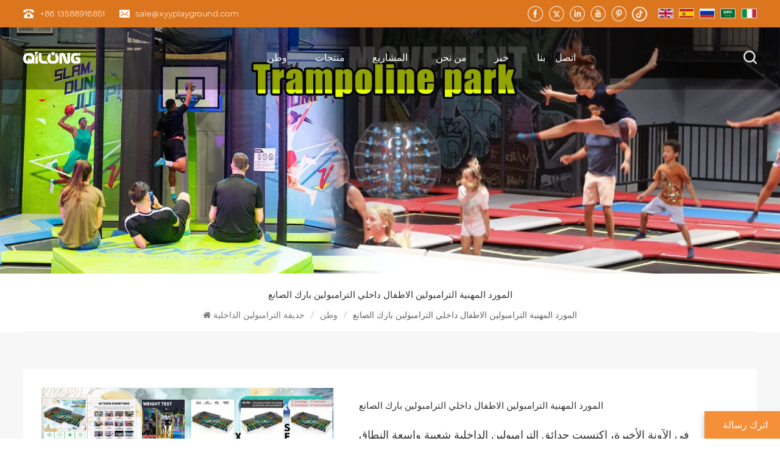

--- FILE ---
content_type: text/html; charset=UTF-8
request_url: https://ar.playgroundplay.com/professional-supplier-trampoline-kids-indoor-trampoline-park-manufacturer
body_size: 29678
content:
<!DOCTYPE html PUBLIC "-//W3C//DTD XHTML 1.0 Transitional//EN" "http://www.w3.org/TR/xhtml1/DTD/xhtml1-transitional.dtd">
<html xmlns="http://www.w3.org/1999/xhtml"  lang="ar">
<head>
    <meta http-equiv="X-UA-Compatible" content="IE=edge">
    <meta name="viewport" content="width=device-width, initial-scale=1.0, user-scalable=no">
    <meta http-equiv="Content-Type" content="text/html; charset=utf-8" />
    <meta http-equiv="X-UA-Compatible" content="IE=edge,Chrome=1" />
    <meta http-equiv="X-UA-Compatible" content="IE=9" />
    <meta http-equiv="Content-Type" content="text/html; charset=utf-8" />
    <title>المورد المهنية الترامبولين الاطفال داخلي الترامبولين بارك الصانع الشركة المصنعة، المورد المهنية الترامبولين الاطفال داخلي الترامبولين بارك الصانع المصنع | Playgroundplay.com</title>
    <meta name="description" content="أفضل مورد، مُصنّع معدات ملاعب داخلية، يقدم عروضًا لسنوات عديدة. سعر المصنع. نوفر خدمة التخصيص وتصنيع المعدات الأصلية (OEM) اليوم!" />
    <meta name="keywords" content="مصنع OEM معدات حديقة الترامبولين للبيع,الصين معدات حديقة الترامبولين التجارية,أفضل مصنع ترامبولين داخلي، معدات حديقة الترامبولين للبيع,الصين معدات حديقة الترامبولين التجارية,أفضل مصنع ترامبولين داخلي الشركة المصنعة" />

    <meta name="csrf-token" content="9ccDRY1hp6R3BQDtlVQzA0EIallH10MwRENHMzpp">
    <meta name="google-site-verification" content="3Frk0yogtBXsQjO-HOTaP8SdvUw23nWBCZrp32zIzYU" />

            <link rel="alternate" hreflang="en" href="https://www.playgroundplay.com/professional-supplier-trampoline-kids-indoor-trampoline-park-manufacturer" />
            <link rel="alternate" hreflang="es" href="https://es.playgroundplay.com/professional-supplier-trampoline-kids-indoor-trampoline-park-manufacturer" />
            <link rel="alternate" hreflang="ru" href="https://ru.playgroundplay.com/professional-supplier-trampoline-kids-indoor-trampoline-park-manufacturer" />
            <link rel="alternate" hreflang="ar" href="https://ar.playgroundplay.com/professional-supplier-trampoline-kids-indoor-trampoline-park-manufacturer" />
            <link rel="alternate" hreflang="it" href="https://it.playgroundplay.com/professional-supplier-trampoline-kids-indoor-trampoline-park-manufacturer" />
        <meta property="og:site_name" content="شركة ونتشو شيانغيانغ لمعدات الترفيه المحدودة">
    <meta property="og:url" content="https://ar.playgroundplay.com/professional-supplier-trampoline-kids-indoor-trampoline-park-manufacturer">
    <meta property="og:title" content="المورد المهنية الترامبولين الاطفال داخلي الترامبولين بارك الصانع الشركة المصنعة، المورد المهنية الترامبولين الاطفال داخلي الترامبولين بارك الصانع المصنع | Playgroundplay.com">
    <meta property="og:type" content="website">
    <meta property="og:description" content="أفضل مورد، مُصنّع معدات ملاعب داخلية، يقدم عروضًا لسنوات عديدة. سعر المصنع. نوفر خدمة التخصيص وتصنيع المعدات الأصلية (OEM) اليوم!">
    					<meta property="og:image:secure_url" content="https://ar.playgroundplay.com/storage/uploads/images/202409/11/1726026318_1h16hJdxTP.jpg">
			<meta name="twitter:card" content="summary_large_image">
			<meta name="twitter:image" content="https://ar.playgroundplay.com/storage/uploads/images/202409/11/1726026318_1h16hJdxTP.jpg">
			    <meta name="twitter:title" content="المورد المهنية الترامبولين الاطفال داخلي الترامبولين بارك الصانع الشركة المصنعة، المورد المهنية الترامبولين الاطفال داخلي الترامبولين بارك الصانع المصنع | Playgroundplay.com">
    <meta name="twitter:description" content="أفضل مورد، مُصنّع معدات ملاعب داخلية، يقدم عروضًا لسنوات عديدة. سعر المصنع. نوفر خدمة التخصيص وتصنيع المعدات الأصلية (OEM) اليوم!">
    <link rel="canonical" href="https://ar.playgroundplay.com/professional-supplier-trampoline-kids-indoor-trampoline-park-manufacturer">
    		<script type="application/ld+json">
			[
				{
				"@context": "https://schema.org",
					"@type": "Organization",
					"name": "شركة ونتشو شيانغيانغ لمعدات الترفيه المحدودة",
					"description": "أفضل مورد، مُصنّع معدات ملاعب داخلية، يقدم عروضًا لسنوات عديدة. سعر المصنع. نوفر خدمة التخصيص وتصنيع المعدات الأصلية (OEM) اليوم!",
					"image": "https://ar.playgroundplay.com/storage/uploads/images/202409/11/1726026318_1h16hJdxTP.jpg",
					"url": "https://ar.playgroundplay.com/professional-supplier-trampoline-kids-indoor-trampoline-park-manufacturer",
					"logo": "https://ar.playgroundplay.com/storage/uploads/images/202406/20/1718868073_Yc81bow3Jq.png",
					"address": {
						"@type": "PostalAddress",
						"addressLocality": "China",
						"addressRegion": "China",
						"addressCountry": "CN",

						"streetAddress": "Yang Wan industrial Zone,Qiao Xia Town,WenZhou City,ZheJiang province, China"
					},
					"email": "sale@xyyplayground.com",
					"telephone": "+86 13588916851"
				},
				{
					"@context": "https://schema.org",
					"@type": "BreadcrumbList",
					"itemListElement": [
						{
							"@type": "ListItem",
							"position": 2,
							"name": "حديقة الترامبولين الداخلية",
							"item": "https://ar.playgroundplay.com/indoor-trampoline-park"
						},
						{
							"@type": "ListItem",
							"position": 3,
							"name": "المورد المهنية الترامبولين الاطفال داخلي الترامبولين بارك الصانع",
							"item": "https://ar.playgroundplay.com/professional-supplier-trampoline-kids-indoor-trampoline-park-manufacturer"
						},
						{
							"@type": "ListItem",
							"position": 1,
							"name": "Home",
							"item": "https://ar.playgroundplay.com"
						}
					]
				},
				{
					"@context": "https://schema.org",
					"@type": "Product",
					"category": "حديقة الترامبولين الداخلية",
					"name": "المورد المهنية الترامبولين الاطفال داخلي الترامبولين بارك الصانع",
					"url": "https://ar.playgroundplay.com/professional-supplier-trampoline-kids-indoor-trampoline-park-manufacturer",
					"image": "https://ar.playgroundplay.com/storage/uploads/images/202409/11/1726026318_1h16hJdxTP.jpg",
					"description": "أفضل مورد، مُصنّع معدات ملاعب داخلية، يقدم عروضًا لسنوات عديدة. سعر المصنع. نوفر خدمة التخصيص وتصنيع المعدات الأصلية (OEM) اليوم!",
					"manufacturer": {
						"@type": "Organization",
						"legalName": "شركة ونتشو شيانغيانغ لمعدات الترفيه المحدودة",
						"address": {
							"@type": "PostalAddress",
							"addressCountry": "China",
							"addressLocality": "Yang Wan industrial Zone,Qiao Xia Town,WenZhou City,ZheJiang province, China"
						}
					},
					"offers": {
						"@type": "Offer",
						"url": "https://ar.playgroundplay.com/professional-supplier-trampoline-kids-indoor-trampoline-park-manufacturer",
						"priceCurrency": "USD",
						"price": "0.00",
						"availability": "https://schema.org/InStock",
						"itemCondition": "https://schema.org/NewCondition",
						"seller": {
							"@type": "Organization",
							"name": "شركة ونتشو شيانغيانغ لمعدات الترفيه المحدودة"
						}
					}
				},
				{
					"@context": "https://schema.org/",
					"@type": "ImageObject",
					"contentUrl": "https://ar.playgroundplay.com/storage/uploads/images/202409/11/1726026318_1h16hJdxTP.jpg",
					"license": "https://ar.playgroundplay.com/privacy-policy",
					 "acquireLicensePage":"https://ar.playgroundplay.com/contact-us",
					"creditText": "شركة ونتشو شيانغيانغ لمعدات الترفيه المحدودة",
					"creator": {
						"@type": "Person",
						"name": "شركة ونتشو شيانغيانغ لمعدات الترفيه المحدودة"
					},
					"copyrightNotice": "شركة ونتشو شيانغيانغ لمعدات الترفيه المحدودة"
				}
			]
		</script>
	
    <link type="text/css" rel="stylesheet" href="https://ar.playgroundplay.com/images/moban.css">
    <link type="text/css" rel="stylesheet" href="https://ar.playgroundplay.com/front/css/bootstrap.css">
    <link type="text/css" rel="stylesheet" href="https://ar.playgroundplay.com/front/css/font-awesome.min.css">
    <link type="text/css" rel="stylesheet" href="https://ar.playgroundplay.com/front/css/swiper.css" />
    <link type="text/css" rel="stylesheet" href="https://ar.playgroundplay.com/front/css/style.css">
    <link type="text/css" rel="stylesheet" href="https://ar.playgroundplay.com/front/css/magnific-popup.css">
            <script type="text/javascript" src="https://ar.playgroundplay.com/front/js/jquery-1.8.3.js"></script>

        <!--[if ie9]
        <script src="js/html5shiv.min.js"></script>
        <script src="js/respond.min.js"></script>
        -->
        <!--[if IE 8]>
        <script src="https://oss.maxcdn.com/libs/html5shiv/3.7.0/html5shiv.js"></script>
        <script src="https://oss.maxcdn.com/libs/respond.js/1.3.0/respond.min.js"></script>
        <![endif]-->
        <script >

            $(function () {
                $('.newm img').attr("style","");
                $(".newm img").attr("width","");
                $(".newm img").attr("height","");
            })
        </script>
        
        <!-- Google Tag Manager -->
<script>(function(w,d,s,l,i){w[l]=w[l]||[];w[l].push({'gtm.start':
new Date().getTime(),event:'gtm.js'});var f=d.getElementsByTagName(s)[0],
j=d.createElement(s),dl=l!='dataLayer'?'&l='+l:'';j.async=true;j.src=
'https://www.googletagmanager.com/gtm.js?id='+i+dl;f.parentNode.insertBefore(j,f);
})(window,document,'script','dataLayer','GTM-KNHR6QNT');</script>
<!-- End Google Tag Manager -->
<!--Start of Tawk.to Script-->
<script type="text/javascript">
var Tawk_API=Tawk_API||{}, Tawk_LoadStart=new Date();
(function(){
var s1=document.createElement("script"),s0=document.getElementsByTagName("script")[0];
s1.async=true;
s1.src='https://embed.tawk.to/675019f54304e3196aec4ac4/1ie8eapu3';
s1.charset='UTF-8';
s1.setAttribute('crossorigin','*');
s0.parentNode.insertBefore(s1,s0);
})();
</script>
<!--End of Tawk.to Script-->
    </head>
<body>
<script>
    window.okkiConfigs = window.okkiConfigs || [];
    function okkiAdd() { okkiConfigs.push(arguments); };
    okkiAdd("analytics", { siteId: "66567-15221", gId: "" });
</script>
<script async src="//tfile.xiaoman.cn/okki/analyze.js?id=66567-15221-"></script>
<header class="large">
    <div class="top-search clearfix">
        <div class="input-group container">
            <em>ما الذي تبحث عنه?</em>
            <form action="https://ar.playgroundplay.com/search" method="get">
                <div class="header_search clearfix">
                    <input name="search_keyword" type="text" class="form-control" placeholder="معلومات البحث">
                    <input type="submit" class="search_btn btn_search1" value="">
                </div>
            </form>
            <span class="input-group-addon close-search"><i class="fa fa-times"></i></span>
                            <div class="popular_searches">
                    <div class="search_title">Popular Searches</div>
                    <ul class="clearfix">
                                                    <li> <a href="https://ar.playgroundplay.com/trampoline-park-equipment-for-sale">معدات حديقة الترامبولين للبيع</a></li>
                                                    <li> <a href="https://ar.playgroundplay.com/indoor-trampoline-park-equipment-for-sale">معدات حديقة الترامبولين الداخلية للبيع</a></li>
                                                    <li> <a href="https://ar.playgroundplay.com/indoor-trampoline-equipment">معدات الترامبولين الداخلية</a></li>
                                                    <li> <a href="https://ar.playgroundplay.com/commercial-indoor-trampoline-park">حديقة الترامبولين التجارية الداخلية</a></li>
                                                    <li> <a href="https://ar.playgroundplay.com/trampoline-park-trampolines-for-sale">ترامبولين بارك ترامبولين للبيع</a></li>
                                                    <li> <a href="https://ar.playgroundplay.com/kids-indoor-playground-equipment-for-sale">معدات ملعب داخلي للأطفال للبيع</a></li>
                                            </ul>
                </div>
                    </div>
    </div>


    <div class="header clearfix">
        <div class="header_top">
            <div class="container-big clearfix">
                <ul class="contact_t">
                                                                    <li><img src="https://ar.playgroundplay.com/front/images/tel.png"><a rel="nofollow" target="_blank" href="tel:+86 13588916851">+86 13588916851</a></li>
                                                                                        <li><img src="https://ar.playgroundplay.com/front/images/mail.png"><a rel="nofollow" target="_blank" href="mailto:sale@xyyplayground.com">sale@xyyplayground.com</a></li>
                                    </ul>

                <ul class="language">
                                            <li>
                            <a href="https://www.playgroundplay.com/professional-supplier-trampoline-kids-indoor-trampoline-park-manufacturer">
                                                                    <picture>
                                        <source type="image/webp" srcset="https://ar.playgroundplay.com/storage/uploads/images/202401/22/1705894421_lPmOhCNeh9.webp">
                                        <source type="image/jpeg" srcset="https://ar.playgroundplay.com/storage/uploads/images/202401/22/1705894421_lPmOhCNeh9.jpg">
                                        <img src="https://ar.playgroundplay.com/storage/uploads/images/202401/22/1705894421_lPmOhCNeh9.jpg" alt="English">
                                    </picture>
                                                            </a>
                        </li>
                                            <li>
                            <a href="https://es.playgroundplay.com/professional-supplier-trampoline-kids-indoor-trampoline-park-manufacturer">
                                                                    <picture>
                                        <source type="image/webp" srcset="https://ar.playgroundplay.com/storage/uploads/images/202401/22/1705894434_Uil5P1uHC1.webp">
                                        <source type="image/jpeg" srcset="https://ar.playgroundplay.com/storage/uploads/images/202401/22/1705894434_Uil5P1uHC1.jpg">
                                        <img src="https://ar.playgroundplay.com/storage/uploads/images/202401/22/1705894434_Uil5P1uHC1.jpg" alt="español">
                                    </picture>
                                                            </a>
                        </li>
                                            <li>
                            <a href="https://ru.playgroundplay.com/professional-supplier-trampoline-kids-indoor-trampoline-park-manufacturer">
                                                                    <picture>
                                        <source type="image/webp" srcset="https://ar.playgroundplay.com/storage/uploads/images/202401/22/1705894446_n1BGvWEdbH.webp">
                                        <source type="image/jpeg" srcset="https://ar.playgroundplay.com/storage/uploads/images/202401/22/1705894446_n1BGvWEdbH.jpg">
                                        <img src="https://ar.playgroundplay.com/storage/uploads/images/202401/22/1705894446_n1BGvWEdbH.jpg" alt="русский">
                                    </picture>
                                                            </a>
                        </li>
                                            <li>
                            <a href="https://ar.playgroundplay.com/professional-supplier-trampoline-kids-indoor-trampoline-park-manufacturer">
                                                                    <picture>
                                        <source type="image/webp" srcset="https://ar.playgroundplay.com/storage/uploads/images/202401/22/1705894458_5EqfF2avEZ.webp">
                                        <source type="image/jpeg" srcset="https://ar.playgroundplay.com/storage/uploads/images/202401/22/1705894458_5EqfF2avEZ.jpg">
                                        <img src="https://ar.playgroundplay.com/storage/uploads/images/202401/22/1705894458_5EqfF2avEZ.jpg" alt="العربية">
                                    </picture>
                                                            </a>
                        </li>
                                            <li>
                            <a href="https://it.playgroundplay.com/professional-supplier-trampoline-kids-indoor-trampoline-park-manufacturer">
                                                                    <picture>
                                        <source type="image/webp" srcset="https://ar.playgroundplay.com/storage/uploads/images/202401/22/1705894470_ngWjoNdLNh.webp">
                                        <source type="image/jpeg" srcset="https://ar.playgroundplay.com/storage/uploads/images/202401/22/1705894470_ngWjoNdLNh.jpg">
                                        <img src="https://ar.playgroundplay.com/storage/uploads/images/202401/22/1705894470_ngWjoNdLNh.jpg" alt="italiano">
                                    </picture>
                                                            </a>
                        </li>
                                    </ul>
                                                    <ul class="share">
                                                    <li>
                                <a rel="nofollow" target="_blank" href="https://www.facebook.com/profile.php?id=61569133543526">
                                                                            <picture>
                                            <source type="image/webp" srcset="https://ar.playgroundplay.com/storage/uploads/images/202401/22/1705893878_TyqfX3f3A1.webp">
                                            <source type="image/jpeg" srcset="https://ar.playgroundplay.com/storage/uploads/images/202401/22/1705893878_TyqfX3f3A1.png">
                                            <img src="https://ar.playgroundplay.com/storage/uploads/images/202401/22/1705893878_TyqfX3f3A1.png" alt="f"/>
                                        </picture>
                                                                    </a>
                            </li>
                                                    <li>
                                <a rel="nofollow" target="_blank" href="https://x.com/EmilyChen169411">
                                                                            <picture>
                                            <source type="image/webp" srcset="https://ar.playgroundplay.com/storage/uploads/images/202401/22/1705893913_gdE4VtecGb.webp">
                                            <source type="image/jpeg" srcset="https://ar.playgroundplay.com/storage/uploads/images/202401/22/1705893913_gdE4VtecGb.png">
                                            <img src="https://ar.playgroundplay.com/storage/uploads/images/202401/22/1705893913_gdE4VtecGb.png" alt="x"/>
                                        </picture>
                                                                    </a>
                            </li>
                                                    <li>
                                <a rel="nofollow" target="_blank" href="https://www.instagram.com/qilong_2024/">
                                                                            <picture>
                                            <source type="image/webp" srcset="https://ar.playgroundplay.com/storage/uploads/images/202401/22/1705893946_XH5qJl7Qtg.webp">
                                            <source type="image/jpeg" srcset="https://ar.playgroundplay.com/storage/uploads/images/202401/22/1705893946_XH5qJl7Qtg.png">
                                            <img src="https://ar.playgroundplay.com/storage/uploads/images/202401/22/1705893946_XH5qJl7Qtg.png" alt="in"/>
                                        </picture>
                                                                    </a>
                            </li>
                                                    <li>
                                <a rel="nofollow" target="_blank" href="https://www.youtube.com/@QILONGAmusementEquipment-yo2nq/videos">
                                                                            <picture>
                                            <source type="image/webp" srcset="https://ar.playgroundplay.com/storage/uploads/images/202401/22/1705893961_SLgvj2Q92D.webp">
                                            <source type="image/jpeg" srcset="https://ar.playgroundplay.com/storage/uploads/images/202401/22/1705893961_SLgvj2Q92D.png">
                                            <img src="https://ar.playgroundplay.com/storage/uploads/images/202401/22/1705893961_SLgvj2Q92D.png" alt="y"/>
                                        </picture>
                                                                    </a>
                            </li>
                                                    <li>
                                <a rel="nofollow" target="_blank" href="https://www.pinterest.com/indoorplayground0001/">
                                                                            <picture>
                                            <source type="image/webp" srcset="https://ar.playgroundplay.com/storage/uploads/images/202401/22/1705893981_XVTiX5fWYD.webp">
                                            <source type="image/jpeg" srcset="https://ar.playgroundplay.com/storage/uploads/images/202401/22/1705893981_XVTiX5fWYD.png">
                                            <img src="https://ar.playgroundplay.com/storage/uploads/images/202401/22/1705893981_XVTiX5fWYD.png" alt="p"/>
                                        </picture>
                                                                    </a>
                            </li>
                                                    <li>
                                <a rel="nofollow" target="_blank" href="https://www.tiktok.com/@trampolineparkfactory">
                                                                            <picture>
                                            <source type="image/webp" srcset="https://ar.playgroundplay.com/storage/uploads/images/202403/22/1711092161_2pTEi3meLP.webp">
                                            <source type="image/jpeg" srcset="https://ar.playgroundplay.com/storage/uploads/images/202403/22/1711092161_2pTEi3meLP.png">
                                            <img src="https://ar.playgroundplay.com/storage/uploads/images/202403/22/1711092161_2pTEi3meLP.png" alt="tiktok"/>
                                        </picture>
                                                                    </a>
                            </li>
                                            </ul>
                
            </div>
        </div>
        <div class="container-big clearfix">
                            <a href="https://ar.playgroundplay.com" id="logo">
                    <picture>
                        <source type="image/webp" srcset="https://ar.playgroundplay.com/storage/uploads/images/202406/20/1718868073_Yc81bow3Jq.webp">
                        <source type="image/jpeg" srcset="https://ar.playgroundplay.com/storage/uploads/images/202406/20/1718868073_Yc81bow3Jq.png">
                        <img src="https://ar.playgroundplay.com/storage/uploads/images/202406/20/1718868073_Yc81bow3Jq.png" alt="Wenzhou Qilong Amusement Equipment Co., Ltd.">
                    </picture>
                </a>
                        <div class="search_box">
                <div class="attr-nav">
                    <a class="search" href="#"><img src="https://ar.playgroundplay.com/front/images/search.png"></a>
                </div>
            </div>
            <div class="mainmenu-area">
                <div class="mainmenu-left visible-lg visible-md">
                    <div class="mainmenu">
                        <nav>
                            <ul class="clearfix">
                                <li class=""><a href="https://ar.playgroundplay.com">وطن</a></li>

                                <li class="product_vmegamenu "><a href="https://ar.playgroundplay.com/products">منتجات</a>
                                    <ul class="vmegamenu">
                                                                                    <li  ><a href="https://ar.playgroundplay.com/indoor-playground" title="ملعب داخلي" class="title">ملعب داخلي</a>
                                                                                            </li>
                                                                                    <li  ><a href="https://ar.playgroundplay.com/customized-playground" title="ملعب مخصص" class="title">ملعب مخصص</a>
                                                                                            </li>
                                                                                    <li  ><a href="https://ar.playgroundplay.com/soft-playground" title="ملعب ناعم" class="title">ملعب ناعم</a>
                                                                                            </li>
                                                                                    <li  ><a href="https://ar.playgroundplay.com/indoor-trampoline-park" title="حديقة الترامبولين الداخلية" class="title">حديقة الترامبولين الداخلية</a>
                                                                                            </li>
                                                                                    <li  ><a href="https://ar.playgroundplay.com/rope-playground" title="ملعب حبال" class="title">ملعب حبال</a>
                                                                                            </li>
                                                                                    <li  ><a href="https://ar.playgroundplay.com/ninja" title="النينجا" class="title">النينجا</a>
                                                                                            </li>
                                                                            </ul>
                                </li>
                                                                                                    <li class=""><a href="https://ar.playgroundplay.com/projects">المشاريع</a>
                                                                            </li>
                                																									<li class=""><a href="https://ar.playgroundplay.com/who-we-are">من نحن</a>
																					<ul class="vmegamenu">
																									<li><a href="https://ar.playgroundplay.com/who-we-are">من نحن</a></li>
																									<li><a href="https://ar.playgroundplay.com/process">عملية</a></li>
																									<li><a href="https://ar.playgroundplay.com/certificate-1">شهادة</a></li>
																							</ul>
																			</li>
								                                                                                                    <li class=""><a href="https://ar.playgroundplay.com/news">خبر</a>

                                            <ul class="vmegamenu">
                                                                                                                                                													<li><a href="https://ar.playgroundplay.com/blog">المدونة</a></li>
												                                            </ul>

                                    </li>
                                                                                                                                    <li class=""><a href="https://ar.playgroundplay.com/contact-us">اتصل &nbsp;&nbsp;&nbsp;بنا</a>
                                                                            </li>
                                
                            </ul>
                        </nav>
                    </div>
                </div>
            </div> 
        </div>


        <div class="wrapper">
            <nav id="main-nav">
                <ul class="first-nav">
                    <li> <a href="https://ar.playgroundplay.com" >وطن</a> </li>
                </ul>
                <ul class="second-nav">

                    <li><a href="https://ar.playgroundplay.com/products">منتجات</a>
                        <ul class="nav_child">
                                                            <li><a href="https://ar.playgroundplay.com/indoor-playground" class="title">ملعب داخلي</a>
                                                                    </li>
                                                            <li><a href="https://ar.playgroundplay.com/customized-playground" class="title">ملعب مخصص</a>
                                                                    </li>
                                                            <li><a href="https://ar.playgroundplay.com/soft-playground" class="title">ملعب ناعم</a>
                                                                    </li>
                                                            <li><a href="https://ar.playgroundplay.com/indoor-trampoline-park" class="title">حديقة الترامبولين الداخلية</a>
                                                                    </li>
                                                            <li><a href="https://ar.playgroundplay.com/rope-playground" class="title">ملعب حبال</a>
                                                                    </li>
                                                            <li><a href="https://ar.playgroundplay.com/ninja" class="title">النينجا</a>
                                                                    </li>
                                                    </ul>
                    </li>

                                                                <li><a href="https://ar.playgroundplay.com/projects">المشاريع</a>
                                                    </li>
                    																<li><a href="https://ar.playgroundplay.com/who-we-are">من نحن</a>
															<ul class="nav_child">
																			<li><a href="https://ar.playgroundplay.com/who-we-are">من نحن</a></li>
																			<li><a href="https://ar.playgroundplay.com/process">عملية</a></li>
																			<li><a href="https://ar.playgroundplay.com/certificate-1">شهادة</a></li>
																	</ul>
													</li>
					                                                                <li><a href="https://ar.playgroundplay.com/news">خبر</a>

                                <ul class="nav_child">
                                                                                                                                                    <li><a href="https://ar.playgroundplay.com/blog">المدونة</a></li>
                                                                    </ul>

                        </li>
                                                                                    <li><a href="https://ar.playgroundplay.com/contact-us">اتصل &nbsp;&nbsp;&nbsp;بنا</a>
                                                    </li>
                                    </ul>
                <ul class="select_lan clearfix">
                    <li class="title">اختر اللغة <i class="fa fa-angle-double-down"></i></li>
                                            <li>
                            <a href="https://www.playgroundplay.com/professional-supplier-trampoline-kids-indoor-trampoline-park-manufacturer">
                                                                    <picture>
                                        <source type="image/webp" srcset="https://ar.playgroundplay.com/storage/uploads/images/202401/22/1705894421_lPmOhCNeh9.webp">
                                        <source type="image/jpeg" srcset="https://ar.playgroundplay.com/storage/uploads/images/202401/22/1705894421_lPmOhCNeh9.jpg">
                                        <img src="https://ar.playgroundplay.com/storage/uploads/images/202401/22/1705894421_lPmOhCNeh9.jpg" alt="English">
                                    </picture>
                                                                <p>English</p>
                            </a>
                        </li>
                                            <li>
                            <a href="https://es.playgroundplay.com/professional-supplier-trampoline-kids-indoor-trampoline-park-manufacturer">
                                                                    <picture>
                                        <source type="image/webp" srcset="https://ar.playgroundplay.com/storage/uploads/images/202401/22/1705894434_Uil5P1uHC1.webp">
                                        <source type="image/jpeg" srcset="https://ar.playgroundplay.com/storage/uploads/images/202401/22/1705894434_Uil5P1uHC1.jpg">
                                        <img src="https://ar.playgroundplay.com/storage/uploads/images/202401/22/1705894434_Uil5P1uHC1.jpg" alt="español">
                                    </picture>
                                                                <p>español</p>
                            </a>
                        </li>
                                            <li>
                            <a href="https://ru.playgroundplay.com/professional-supplier-trampoline-kids-indoor-trampoline-park-manufacturer">
                                                                    <picture>
                                        <source type="image/webp" srcset="https://ar.playgroundplay.com/storage/uploads/images/202401/22/1705894446_n1BGvWEdbH.webp">
                                        <source type="image/jpeg" srcset="https://ar.playgroundplay.com/storage/uploads/images/202401/22/1705894446_n1BGvWEdbH.jpg">
                                        <img src="https://ar.playgroundplay.com/storage/uploads/images/202401/22/1705894446_n1BGvWEdbH.jpg" alt="русский">
                                    </picture>
                                                                <p>русский</p>
                            </a>
                        </li>
                                            <li>
                            <a href="https://ar.playgroundplay.com/professional-supplier-trampoline-kids-indoor-trampoline-park-manufacturer">
                                                                    <picture>
                                        <source type="image/webp" srcset="https://ar.playgroundplay.com/storage/uploads/images/202401/22/1705894458_5EqfF2avEZ.webp">
                                        <source type="image/jpeg" srcset="https://ar.playgroundplay.com/storage/uploads/images/202401/22/1705894458_5EqfF2avEZ.jpg">
                                        <img src="https://ar.playgroundplay.com/storage/uploads/images/202401/22/1705894458_5EqfF2avEZ.jpg" alt="العربية">
                                    </picture>
                                                                <p>العربية</p>
                            </a>
                        </li>
                                            <li>
                            <a href="https://it.playgroundplay.com/professional-supplier-trampoline-kids-indoor-trampoline-park-manufacturer">
                                                                    <picture>
                                        <source type="image/webp" srcset="https://ar.playgroundplay.com/storage/uploads/images/202401/22/1705894470_ngWjoNdLNh.webp">
                                        <source type="image/jpeg" srcset="https://ar.playgroundplay.com/storage/uploads/images/202401/22/1705894470_ngWjoNdLNh.jpg">
                                        <img src="https://ar.playgroundplay.com/storage/uploads/images/202401/22/1705894470_ngWjoNdLNh.jpg" alt="italiano">
                                    </picture>
                                                                <p>italiano</p>
                            </a>
                        </li>
                                    </ul>
                <ul class="contact_t">
                                                                    <li><img src="https://ar.playgroundplay.com/front/images/tel_02.png"><a rel="nofollow" target="_blank" href="tel:+86 13588916851">+86 13588916851</a></li>
                                                                                        <li><img src="https://ar.playgroundplay.com/front/images/mail_01.png"><a rel="nofollow" target="_blank" href="mailto:sale@xyyplayground.com">sale@xyyplayground.com</a></li>
                                    </ul>


            </nav>
            <a class="toggle"> <span></span> <span></span> <span></span> </a> </div>
    </div>
</header>
<div class="height"></div>
<div class="inner_banner">



				<img src="https://ar.playgroundplay.com/storage/uploads/images/202407/12/1720765589_cXiud8dwJ4.jpg" alt="حديقة الترامبولين الداخلية"/>

		</div>
	
	<div class="mbx_section">
		<div class="container">
			<div class="maintitle">المورد المهنية الترامبولين الاطفال داخلي الترامبولين بارك الصانع</div>
			<div class="mbx">
				<a href="/"><i class="fa fa-home"></i>وطن</a>
																	<span>/</span>
					<a href="https://ar.playgroundplay.com/indoor-trampoline-park">حديقة الترامبولين الداخلية</a>
								<span>/</span>
				<p>المورد المهنية الترامبولين الاطفال داخلي الترامبولين بارك الصانع</p>
			</div>
		</div>
	</div>




	<div class="pro_page">
		<div class="container">
			<div class="pro_main">
								<!--详情页视频版块，判断是否有视频时请加上class:sp-video-icon(在#pro_img_thumbs 里面的第一个),没有视频也连带不显示-->
				<div class="col-md-5 col-xs-12 prom_img">
					<div class="swiper zoom-section" id="pro_img_gallery">
						<div id="anypos"></div>
						<div class="swiper-wrapper zoom-small-image">
																						<div class="swiper-slide">
									<a href="storage/uploads/images/202409/11/1726026318_1h16hJdxTP.jpg"   onclick="return false;" class="cloud-zoom" rel="position:'inside',showTitle:false,adjustX:-4,adjustY:-4">
																					<picture>
												<source type="image/webp" srcset="https://ar.playgroundplay.com/storage/uploads/images/202409/11/1726026318_1h16hJdxTP.webp">
												<source type="image/jpeg" srcset="https://ar.playgroundplay.com/storage/uploads/images/202409/11/1726026318_1h16hJdxTP.jpg">
												<img src="storage/uploads/images/202409/11/1726026318_1h16hJdxTP.jpg" alt="Indoor Trampoline Park">
											</picture>
																			</a>
								</div>
															<div class="swiper-slide">
									<a href="storage/uploads/images/202409/03/1725364893_W2zPDxjwrZ.jpg"   onclick="return false;" class="cloud-zoom" rel="position:'inside',showTitle:false,adjustX:-4,adjustY:-4">
																					<picture>
												<source type="image/webp" srcset="https://ar.playgroundplay.com/storage/uploads/images/202409/03/1725364893_W2zPDxjwrZ.webp">
												<source type="image/jpeg" srcset="https://ar.playgroundplay.com/storage/uploads/images/202409/03/1725364893_W2zPDxjwrZ.jpg">
												<img src="storage/uploads/images/202409/03/1725364893_W2zPDxjwrZ.jpg" alt="Indoor Trampoline Park">
											</picture>
																			</a>
								</div>
															<div class="swiper-slide">
									<a href="storage/uploads/images/202409/03/1725364893_eiyGoaQu2G.jpg"   onclick="return false;" class="cloud-zoom" rel="position:'inside',showTitle:false,adjustX:-4,adjustY:-4">
																					<picture>
												<source type="image/webp" srcset="https://ar.playgroundplay.com/storage/uploads/images/202409/03/1725364893_eiyGoaQu2G.webp">
												<source type="image/jpeg" srcset="https://ar.playgroundplay.com/storage/uploads/images/202409/03/1725364893_eiyGoaQu2G.jpg">
												<img src="storage/uploads/images/202409/03/1725364893_eiyGoaQu2G.jpg" alt="Indoor Trampoline Park">
											</picture>
																			</a>
								</div>
															<div class="swiper-slide">
									<a href="storage/uploads/images/202409/11/1726026318_YV9giJO6bQ.jpg"   onclick="return false;" class="cloud-zoom" rel="position:'inside',showTitle:false,adjustX:-4,adjustY:-4">
																					<picture>
												<source type="image/webp" srcset="https://ar.playgroundplay.com/storage/uploads/images/202409/11/1726026318_YV9giJO6bQ.webp">
												<source type="image/jpeg" srcset="https://ar.playgroundplay.com/storage/uploads/images/202409/11/1726026318_YV9giJO6bQ.jpg">
												<img src="storage/uploads/images/202409/11/1726026318_YV9giJO6bQ.jpg" alt="Indoor Trampoline Park">
											</picture>
																			</a>
								</div>
															<div class="swiper-slide">
									<a href="storage/uploads/images/202409/11/1726026318_cOZ8y0g446.jpg"   onclick="return false;" class="cloud-zoom" rel="position:'inside',showTitle:false,adjustX:-4,adjustY:-4">
																					<picture>
												<source type="image/webp" srcset="https://ar.playgroundplay.com/storage/uploads/images/202409/11/1726026318_cOZ8y0g446.webp">
												<source type="image/jpeg" srcset="https://ar.playgroundplay.com/storage/uploads/images/202409/11/1726026318_cOZ8y0g446.jpg">
												<img src="storage/uploads/images/202409/11/1726026318_cOZ8y0g446.jpg" alt="Indoor Trampoline Park">
											</picture>
																			</a>
								</div>
															<div class="swiper-slide">
									<a href="storage/uploads/images/202409/11/1726026318_JYeqz8ioOR.jpg"   onclick="return false;" class="cloud-zoom" rel="position:'inside',showTitle:false,adjustX:-4,adjustY:-4">
																					<picture>
												<source type="image/webp" srcset="https://ar.playgroundplay.com/storage/uploads/images/202409/11/1726026318_JYeqz8ioOR.webp">
												<source type="image/jpeg" srcset="https://ar.playgroundplay.com/storage/uploads/images/202409/11/1726026318_JYeqz8ioOR.jpg">
												<img src="storage/uploads/images/202409/11/1726026318_JYeqz8ioOR.jpg" alt="Indoor Trampoline Park">
											</picture>
																			</a>
								</div>
															<div class="swiper-slide">
									<a href="storage/uploads/images/202409/11/1726026318_e1VgvpcTsw.jpg"   onclick="return false;" class="cloud-zoom" rel="position:'inside',showTitle:false,adjustX:-4,adjustY:-4">
																					<picture>
												<source type="image/webp" srcset="https://ar.playgroundplay.com/storage/uploads/images/202409/11/1726026318_e1VgvpcTsw.webp">
												<source type="image/jpeg" srcset="https://ar.playgroundplay.com/storage/uploads/images/202409/11/1726026318_e1VgvpcTsw.jpg">
												<img src="storage/uploads/images/202409/11/1726026318_e1VgvpcTsw.jpg" alt="Indoor Trampoline Park">
											</picture>
																			</a>
								</div>
													</div>
					</div>
					<div class="swiper" id="pro_img_thumbs">
						<div class="swiper-wrapper">
																						<div class="swiper-slide">
																			<picture>
											<source type="image/webp" srcset="https://ar.playgroundplay.com/storage/uploads/images/202409/11/1726026318_1h16hJdxTP.webp">
											<source type="image/jpeg" srcset="https://ar.playgroundplay.com/storage/uploads/images/202409/11/1726026318_1h16hJdxTP.jpg">
											<img src="storage/uploads/images/202409/11/1726026318_1h16hJdxTP.jpg" alt="Indoor Trampoline Park">
										</picture>
																	</div>
															<div class="swiper-slide">
																			<picture>
											<source type="image/webp" srcset="https://ar.playgroundplay.com/storage/uploads/images/202409/03/1725364893_W2zPDxjwrZ.webp">
											<source type="image/jpeg" srcset="https://ar.playgroundplay.com/storage/uploads/images/202409/03/1725364893_W2zPDxjwrZ.jpg">
											<img src="storage/uploads/images/202409/03/1725364893_W2zPDxjwrZ.jpg" alt="Indoor Trampoline Park">
										</picture>
																	</div>
															<div class="swiper-slide">
																			<picture>
											<source type="image/webp" srcset="https://ar.playgroundplay.com/storage/uploads/images/202409/03/1725364893_eiyGoaQu2G.webp">
											<source type="image/jpeg" srcset="https://ar.playgroundplay.com/storage/uploads/images/202409/03/1725364893_eiyGoaQu2G.jpg">
											<img src="storage/uploads/images/202409/03/1725364893_eiyGoaQu2G.jpg" alt="Indoor Trampoline Park">
										</picture>
																	</div>
															<div class="swiper-slide">
																			<picture>
											<source type="image/webp" srcset="https://ar.playgroundplay.com/storage/uploads/images/202409/11/1726026318_YV9giJO6bQ.webp">
											<source type="image/jpeg" srcset="https://ar.playgroundplay.com/storage/uploads/images/202409/11/1726026318_YV9giJO6bQ.jpg">
											<img src="storage/uploads/images/202409/11/1726026318_YV9giJO6bQ.jpg" alt="Indoor Trampoline Park">
										</picture>
																	</div>
															<div class="swiper-slide">
																			<picture>
											<source type="image/webp" srcset="https://ar.playgroundplay.com/storage/uploads/images/202409/11/1726026318_cOZ8y0g446.webp">
											<source type="image/jpeg" srcset="https://ar.playgroundplay.com/storage/uploads/images/202409/11/1726026318_cOZ8y0g446.jpg">
											<img src="storage/uploads/images/202409/11/1726026318_cOZ8y0g446.jpg" alt="Indoor Trampoline Park">
										</picture>
																	</div>
															<div class="swiper-slide">
																			<picture>
											<source type="image/webp" srcset="https://ar.playgroundplay.com/storage/uploads/images/202409/11/1726026318_JYeqz8ioOR.webp">
											<source type="image/jpeg" srcset="https://ar.playgroundplay.com/storage/uploads/images/202409/11/1726026318_JYeqz8ioOR.jpg">
											<img src="storage/uploads/images/202409/11/1726026318_JYeqz8ioOR.jpg" alt="Indoor Trampoline Park">
										</picture>
																	</div>
															<div class="swiper-slide">
																			<picture>
											<source type="image/webp" srcset="https://ar.playgroundplay.com/storage/uploads/images/202409/11/1726026318_e1VgvpcTsw.webp">
											<source type="image/jpeg" srcset="https://ar.playgroundplay.com/storage/uploads/images/202409/11/1726026318_e1VgvpcTsw.jpg">
											<img src="storage/uploads/images/202409/11/1726026318_e1VgvpcTsw.jpg" alt="Indoor Trampoline Park">
										</picture>
																	</div>
							
						</div>
					</div>
				</div>
				<div class="main_text">
					<div class="pro_table">
						<h1>المورد المهنية الترامبولين الاطفال داخلي الترامبولين بارك الصانع</h1>
						<div class="line"></div>
						<div class="pro_main_text clearfix"><p><span style="font-size: 18px;">في الآونة الأخيرة، اكتسبت حدائق الترامبولين الداخلية شعبية واسعة النطاق باعتبارها مصدرًا ممتعًا للغاية للترفيه. توفر حدائق الترامبولين التجارية تجربة مبهجة، وهي تلبي احتياجات الأفراد من جميع الأعمار، مما يضمن قضاء وقت رائع لجميع المشاركين. باعتبارنا شركة رائدة في تصنيع حدائق الترامبولين الرائدة، فإننا متخصصون في إنشاء تصميمات مخصصة تتوافق بسلاسة مع متطلباتك المكانية والميزانية.</span></p></div>
						<ul class="clearfix">
																								<li><p>رقم الصنف :</p> Indoor Trampoline Park</li>
																																<li><p>لون :</p> Customized</li>
																																<li><p>دفع :</p> TT/LC</li>
																																<li><p>أصل المنتج :</p> China</li>
																																<li><p>ميناء الشحن :</p> Ningbo Port,China</li>
																																<li><p>فترة إنتاج :</p> 10-30Days</li>
																					</ul>
						<div class="pro_more">
							<div class="main-more"><a href="#content"><i class="fa fa-commenting"></i>استعلام</a></div>
						</div>
											</div>
				</div>
			</div>
		</div>
	</div>
	<div class="n_main">
		<div class="container">
			<div class=" n_right">

				<div class="products_main">
					<div class="features-tab indicator-style clearfix">
						<ul class="nav nav-tabs moz clearfix" role="tablist">
							<li role="presentation" class="active">
								<a href="#about01" aria-controls="home" role="tab" data-toggle="tab">تفاصيل المنتج</a>
							</li>
						</ul>
						<div class="tab-content page">
							<div role="tabpanel" class="tab-pane active newm" id="about01">
																		<p><span style="font-size: 18px;"><strong>المورد المهنية الترامبولين الاطفال داخلي الترامبولين بارك الصانع  </strong></span></p><p><span style="color: #3598db;"><span style="font-size: 18px;"><strong>معلومات المنتج</strong></span></span></p><div class="table-responsive"><table style="border-collapse: collapse; width: 100%; height: 561px; background-color: #ffffff;"border="1"width="100"cellspacing="0"cellpadding="0"><tbody style="outline: 0px; user-select: none;"><tr style="height: 30px;"><td style="padding-right: 8px; padding-left: 8px; outline: 0px; user-select: none; height: 30px; width: 41.9643%;"height="30"><span style="font-size: 16px;">اسم</span></td><td style="padding-right: 8px; padding-left: 8px; outline: 0px; user-select: none; height: 30px; width: 57.9082%;"><span style="font-size: 16px;">المورد المهنية الترامبولين الاطفال داخلي الترامبولين بارك الصانع  </span></td></tr><tr style="height: 30px;"><td style="padding-right: 8px; padding-left: 8px; outline: 0px; user-select: none; height: 30px; width: 41.9643%;"height="30"><span style="font-size: 16px;">نموذج</span></td><td style="padding-right: 8px; padding-left: 8px; outline: 0px; user-select: none; height: 30px; width: 57.9082%;"><span style="font-size: 16px;">حديقة الترامبولين الداخلية</span></td></tr><tr style="height: 30px;"><td style="padding-right: 8px; padding-left: 8px; outline: 0px; user-select: none; height: 30px; width: 41.9643%;"height="30"><span style="font-size: 16px;">الفئة العمرية</span></td><td style="padding-right: 8px; padding-left: 8px; outline: 0px; user-select: none; height: 30px; width: 57.9082%;"><span style="font-size: 16px;">5-40 سنة</span></td></tr><tr style="height: 30px;"><td style="padding-right: 8px; padding-left: 8px; outline: 0px; user-select: none; height: 30px; width: 41.9643%;"height="30"><span style="font-size: 16px;">الحجم (الطول * العرض * الارتفاع)</span></td><td style="padding-right: 8px; padding-left: 8px; outline: 0px; user-select: none; height: 30px; width: 57.9082%;"><span style="font-size: 16px;">حسب الطلب</span></td></tr><tr style="height: 0px;"><td style="padding-right: 8px; padding-left: 8px; outline: 0px; user-select: none; height: 276px; width: 41.9643%;"rowspan="9"height="276"><span style="font-size: 16px;">مواد</span></td><td style="padding-right: 8px; padding-left: 8px; outline: 0px; user-select: none; height: 276px; width: 57.9082%;"rowspan="9"><span style="font-size: 16px;">حصيرة الترامبولين: يمكن لمواد PP، المستوردة من الولايات المتحدة الأمريكية، أن تصنع حدودًا عليها</span><br style="outline: 0px; user-select: none;" /><span style="font-size: 16px;">PVC: 0.55 مم، حماية من الأشعة فوق البنفسجية، أي لون متاح</span><br style="outline: 0px; user-select: none;" /><span style="font-size: 16px;">النوابض: الفولاذ المقاوم للصدأ، طول غير ممتد 18 سم، مطلي بالكروم عالي القوة، أداء مرن جيد.</span><br style="outline: 0px; user-select: none;" /><span style="font-size: 16px;">الأنابيب: فولاذ خفيف أسود، مطلي بمسحوق ملون</span><br style="outline: 0px; user-select: none;" /><span style="font-size: 16px;">وسادة إسفنجية: XPE، إسفنجة ذات خلايا مغلقة مقاومة للماء، ليس من السهل أن تفقد شكلها</span><br style="outline: 0px; user-select: none;" /><span style="font-size: 16px;">الشبكة: مادة النايلون ذات جودة عالية</span><br style="outline: 0px; user-select: none;" /><span style="font-size: 16px;">وسادة الترامبولين: بولي كلوريد الفينيل بسمك 0.48 مم، مضادة للماء والعفن الفطري</span></td></tr><tr style="outline: 0px; user-select: none;"></tr><tr style="outline: 0px; user-select: none;"></tr><tr style="outline: 0px; user-select: none;"></tr><tr style="outline: 0px; user-select: none;"></tr><tr style="outline: 0px; user-select: none;"></tr><tr style="outline: 0px; user-select: none;"></tr><tr style="outline: 0px; user-select: none;"></tr><tr style="outline: 0px; user-select: none;"></tr><tr style="height: 45px;"><td style="padding-right: 8px; padding-left: 8px; outline: 0px; user-select: none; height: 45px; width: 41.9643%;"height="30"><span style="font-size: 16px;">عناصر</span></td><td style="padding-right: 8px; padding-left: 8px; outline: 0px; user-select: none; height: 45px; width: 57.9082%;"><span style="font-size: 16px;">حصيرة الترامبولين، وسادة الترامبولين، الربيع، هيكل الترامبولين، أنابيب الصلب، شبكة الحماية الخ</span></td></tr><tr style="height: 30px;"><td style="padding-right: 8px; padding-left: 8px; outline: 0px; user-select: none; height: 30px; width: 41.9643%;"height="30"><span style="font-size: 16px;">تثبيت</span></td><td style="padding-right: 8px; padding-left: 8px; outline: 0px; user-select: none; height: 30px; width: 57.9082%;"><span style="font-size: 16px;">تعليمات احترافية وتعليمات CAD، كتاب يدوي، مقاطع فيديو</span></td></tr><tr style="height: 30px;"><td style="padding-right: 8px; padding-left: 8px; outline: 0px; user-select: none; height: 30px; width: 41.9643%;"height="30"><span style="font-size: 16px;">سمات</span></td><td style="padding-right: 8px; padding-left: 8px; outline: 0px; user-select: none; height: 30px; width: 57.9082%;"><span style="font-size: 16px;">تصاميم مجانية طالما نظرا للأحجام.</span></td></tr><tr style="height: 30px;"><td style="padding-right: 8px; padding-left: 8px; outline: 0px; user-select: none; height: 30px; width: 41.9643%;"height="30"><span style="font-size: 16px;">شهادة</span></td><td style="padding-right: 8px; padding-left: 8px; outline: 0px; user-select: none; height: 30px; width: 57.9082%;"><span style="font-size: 16px;">شهادات CE، TUV، ASTM</span></td></tr><tr style="height: 30px;"><td style="padding-right: 8px; padding-left: 8px; outline: 0px; user-select: none; height: 30px; width: 41.9643%;"height="30"><span style="font-size: 16px;">التعبئة</span></td><td style="padding-right: 8px; padding-left: 8px; outline: 0px; user-select: none; height: 30px; width: 57.9082%;"><span style="font-size: 16px;">التعبئة القياسية للتصدير: القطن وفيلم PP، قبول التعبئة المخصصة</span>إلى منتزه الترامبولين الداخلي الكبير الخاص بنا! نقدم لك تجربة جديدة تمامًا للترامبولين، مما يسمح لك بإطلاق العنان لطاقتك في بيئة آمنة ومبهجة.</td></tr></tbody></table></div><p><span style="font-size: 16px;">لقد أصبحت هذه المتنزهات وجهة مفضلة للأشخاص من جميع الأعمار، حيث توفر لهم تجربة مبهجة ورائعة. باعتبارنا شركة مصنعة لمنتزهات الترامبولين من الدرجة الأولى، تكمن خبرتنا في صياغة تصميمات مصممة خصيصًا لتناسب المساحة الخاصة بك وتفضيلات ميزانيتك بدقة، مما يضمن مغامرة ترامبولين فريدة لا تُنسى.</span></p><p><span style="font-size: 16px;"><img src='/storage/uploads/images/202405/04/1714811656_WFADAfpkta.jpg' /><img src='/storage/uploads/images/202405/04/1714811657_QdgVLOH9K8.jpg' /><img src='/storage/uploads/images/202405/04/1714811657_TOQJ8ELguL.jpg' /><img src='/storage/uploads/images/202405/04/1714811658_sFdr4GDXD5.jpg' /><img src='/storage/uploads/images/202405/04/1714811659_DqFt4qXTFK.jpg' /><img src='/storage/uploads/images/202405/04/1714811660_IwdAJwQqdT.jpg' /><img src='/storage/uploads/images/202405/04/1714811660_dR0qUSuywt.jpg' /><img src='/storage/uploads/images/202405/04/1714811661_okSnWhkeob.jpg' /><img src='/storage/uploads/images/202405/04/1714811662_CazbQXBjTZ.jpg' /><img src='/storage/uploads/images/202405/04/1714811663_Dk9jxWc1sB.jpg' /></span></p><p><span style="font-size: 18px; background-color: #ffffff; color: #3598db;"><strong>دلائل الميزات:</strong></span></p><ol><li><p><span style="font-size: 16px;"><strong>التصميم المتطور:</strong>  نحن نتصدر الطريق في ابتكار التصميم، حيث نقوم بدمج مبادئ التصميم الرائدة لتصنيع معدات الترامبولين الفريدة والآسرة، مما يوفر تجربة بصرية وحسية جديدة.</span></p></li><li><p><span style="font-size: 16px;"><strong>السلامة والموثوقية:</strong>  السلامة هي على رأس أولوياتنا. تخضع كل قطعة من معدات اللعب لتصميم صارم واختبار جودة، مما يضمن الاستقرار والموثوقية طوال وقت اللعب.</span></p></li><li><p><span style="font-size: 16px;"><strong>اللعب المتنوعة:  </strong>لتلبية احتياجات الفئات العمرية المختلفة، نقدم مجموعة متنوعة من خيارات اللعب الملونة. سواء كنت مبتدئًا أو خبيرًا، يمكن للجميع العثور على التحدي المناسب هنا.</span></p></li><li><p><span style="font-size: 16px;"><strong>إرشادات الخبراء:  </strong>يقدم فريق التدريب المحترف لدينا إرشادات شخصية لمساعدتك على إتقان مهارات الترامبولين المختلفة، مما يعزز تجربتك بالثراء والمرح.</span></p></li></ol><p><img src='/storage/uploads/images/202405/04/1714808939_K5hOJZw2Fj.jpg' /><img src='/storage/uploads/images/202405/04/1714808940_WEtLhugJSD.jpg' /><img src='/storage/uploads/images/202405/04/1714808940_DhLsSOe5k5.jpg' /><img src='/storage/uploads/images/202405/04/1714808941_qWjbnSN22t.jpg' /><img src='/storage/uploads/images/202405/04/1714808942_4TRvTYn0aM.jpg' /><img src='/storage/uploads/images/202405/04/1714808943_a58Sr9xM1D.jpg' /><img src='/storage/uploads/images/202405/04/1714808944_hwsq9fsbDU.jpg' /></p><p><span style="font-size: 18px;"><strong>سواء كنت تبحث عن الاسترخاء أو ترغب في تجاوز حدودك، فإن منتزه الترامبولين الداخلي الخاص بنا هو المكان المثالي للعثور على المتعة. انضم إلينا الآن وانغمس في عالم الترامبولين المثير!</strong></span></p>
															</div>
						</div>
					</div>
											<div class="tags_ul"><span> العلامات الساخنة : </span>
															<a href="https://ar.playgroundplay.com/trampoline-park-equipment-for-sale">معدات حديقة الترامبولين للبيع</a>
															<a href="https://ar.playgroundplay.com/china-commercial-trampoline-park-equipment">الصين معدات حديقة الترامبولين التجارية</a>
															<a href="https://ar.playgroundplay.com/best-indoor-trampoline-factory">أفضل مصنع ترامبولين داخلي</a>
															<a href="https://ar.playgroundplay.com/china-jumping-trampoline">الترويج القفز الترامبولين</a>
															<a href="https://ar.playgroundplay.com/indoor-trampoline-equipment">معدات الترامبولين الداخلية</a>
															<a href="https://ar.playgroundplay.com/trampoline-equipment-for-sale">معدات الترامبولين للبيع</a>
													</div>
																					<div id="content"></div>
						<div class="pro_inq">
							<div class="title">اترك رسالة</div>
							<div class="text">إذا كنت مهتمًا بمنتجاتنا وتريد معرفة المزيد من التفاصيل، فيرجى ترك رسالة هنا، وسنقوم بالرد عليك في أقرب وقت ممكن.</div>
							<div class="inquiry">
																<form method="post" id="email_form" action="/inquiryStore" >
    <input type="hidden" name="_token" value="9ccDRY1hp6R3BQDtlVQzA0EIallH10MwRENHMzpp">    <div id="my_name_kJIVdo5VQGrJS312_wrap" style="display:none;">
        <input name="my_name_kJIVdo5VQGrJS312" type="text" value="" id="my_name_kJIVdo5VQGrJS312">
        <input name="valid_from" type="text" value="[base64]">
    </div>
        										<input type="hidden" name="product_id" value="67">
										<div class="row">
											<div class="col-sm-12 ">
												<div class="subject_title"><span>موضوع : </span><a href="https://ar.playgroundplay.com/professional-supplier-trampoline-kids-indoor-trampoline-park-manufacturer">المورد المهنية الترامبولين الاطفال داخلي الترامبولين بارك الصانع</a></div>
											</div>
											<div class="input-group col-sm-6">
												<span class="ms_e"><input class="form-control" name="msg_email" id="email" tabindex="10" type="text" placeholder="بريدك الإلكتروني * " required oninvalid="setCustomValidity('please fill your email');" oninput="setCustomValidity('');"></span>
											</div>
											<div class="input-group col-sm-6">
												<span class="ms_p"><input class="form-control" name="msg_phone" id="phone" tabindex="10" type="tel" placeholder="WhatsApp/Tel * " required oninvalid="setCustomValidity('please fill your WhatsApp/Tel');" oninput="setCustomValidity('');"></span>
											</div>
											<div class="input-group col-sm-12">
												<span class="ms_m"><textarea name="msg_content" class="form-control" id="message" tabindex="13" placeholder="* أدخل تفاصيل المنتج (مثل اللون والحجم والمواد وما إلى ذلك) والمتطلبات المحددة الأخرى للحصول على عرض أسعار دقيق. * " required oninvalid="setCustomValidity('please fill the content');" oninput="setCustomValidity('');"></textarea></span>
											</div>
										</div>
									                        <span class="send_btn"><input type="submit" value="" class="google_genzong">أرسل الآن</span>
        </form>
							</div>
						</div>
										<ul class="navigation clearfix">
													<li class="prev_post">
								<a href="https://ar.playgroundplay.com/qilong-pastic-slide-trampoline-park-soft-play-equipment">
									<span class="meta_nav">سابق</span>
									<div class="post_title">QiLong Pastic الشريحة الترامبولين بارك معدات اللعب الناعم</div>
								</a>
							</li>
																			<li class="next_post">
								<a href="https://ar.playgroundplay.com/professional-supplier-trampoline-manufacturer-kids-indoor-trampoline-park-with-rope-course-playground">
									<span class="meta_nav">مقبل</span>
									<div class="post_title">المورد المهنية الترامبولين الصانع أطفال حديقة الترامبولين الداخلية مع ملعب دورة الحبل</div>
								</a>
							</li>
											</ul>
				</div>
			</div>

			<div class="left_fixed">
				<div class="left_fixed_box">
					<div id="main" class="n_left penci-main-sticky-sidebar">
						<div class="theiaStickySidebar">
							<div class="modules">
								<section class="block left_nav">
									<div class="unfold nav_h4">فئات المنتجات</div>
									<div class="toggle_content clearfix">
										<ul class="mtree">
																							<li   class="clearfix ">													<a href="https://ar.playgroundplay.com/indoor-playground" >ملعب داخلي</a>

																									</li>
																							<li   class="clearfix ">													<a href="https://ar.playgroundplay.com/customized-playground" >ملعب مخصص</a>

																									</li>
																							<li   class="clearfix ">													<a href="https://ar.playgroundplay.com/soft-playground" >ملعب ناعم</a>

																									</li>
																							<li   class="clearfix  active ">													<a href="https://ar.playgroundplay.com/indoor-trampoline-park" >حديقة الترامبولين الداخلية</a>

																									</li>
																							<li   class="clearfix ">													<a href="https://ar.playgroundplay.com/rope-playground" >ملعب حبال</a>

																									</li>
																							<li   class="clearfix ">													<a href="https://ar.playgroundplay.com/ninja" >النينجا</a>

																									</li>
																					</ul>
									</div>
								</section>
								<section class="block hot_left">
									<h4 class="left_h4">منتجات جديدة</h4>
									<div class="toggle_content clearfix">
										<ul>
																																			<li>
													<div class="li clearfix">
														<a class="img" href="https://ar.playgroundplay.com/amusement-park-equipment-indoor-playground-trampoline-for-children" title="معدات مدينة الملاهي ملعب داخلي الترامبولين للأطفال">
																															<picture>
																	<source type="image/webp" srcset="https://ar.playgroundplay.com/storage/uploads/images/202409/11/1726048070_AnSVf4Nj4L.webp">
																	<source type="image/jpeg" srcset="https://ar.playgroundplay.com/storage/uploads/images/202409/11/1726048070_AnSVf4Nj4L.jpg">
																	<img src="storage/uploads/images/202409/11/1726048070_AnSVf4Nj4L.jpg" alt="Large Indoor Trampoline Park">
																</picture>
																													</a>
														<div class="h4"><h2><a href="https://ar.playgroundplay.com/amusement-park-equipment-indoor-playground-trampoline-for-children" title="معدات مدينة الملاهي ملعب داخلي الترامبولين للأطفال">معدات مدينة الملاهي ملعب داخلي الترامبولين للأطفال</a></h2></div>
														<a href="https://ar.playgroundplay.com/amusement-park-equipment-indoor-playground-trampoline-for-children" title="معدات مدينة الملاهي ملعب داخلي الترامبولين للأطفال" class="more">عرض المزيد<i class="fa fa-caret-right"></i></a>
													</div>
												</li>
																																			<li>
													<div class="li clearfix">
														<a class="img" href="https://ar.playgroundplay.com/customized-design-kids-indoor-play-park-with-trampoline" title="تصميم مخصص للأطفال حديقة لعب داخلية مع الترامبولين">
																															<picture>
																	<source type="image/webp" srcset="https://ar.playgroundplay.com/storage/uploads/images/202409/11/1726047563_cHLJg4orPB.webp">
																	<source type="image/jpeg" srcset="https://ar.playgroundplay.com/storage/uploads/images/202409/11/1726047563_cHLJg4orPB.jpg">
																	<img src="storage/uploads/images/202409/11/1726047563_cHLJg4orPB.jpg" alt="Commercial Indoor Trampoline Park">
																</picture>
																													</a>
														<div class="h4"><h2><a href="https://ar.playgroundplay.com/customized-design-kids-indoor-play-park-with-trampoline" title="تصميم مخصص للأطفال حديقة لعب داخلية مع الترامبولين">تصميم مخصص للأطفال حديقة لعب داخلية مع الترامبولين</a></h2></div>
														<a href="https://ar.playgroundplay.com/customized-design-kids-indoor-play-park-with-trampoline" title="تصميم مخصص للأطفال حديقة لعب داخلية مع الترامبولين" class="more">عرض المزيد<i class="fa fa-caret-right"></i></a>
													</div>
												</li>
																																			<li>
													<div class="li clearfix">
														<a class="img" href="https://ar.playgroundplay.com/creating-a-tailor-made-indoor-play-park-for-kids-with-trampoline-excitement" title="إنشاء حديقة ألعاب داخلية مصممة خصيصا للأطفال مع إثارة الترامبولين">
																															<picture>
																	<source type="image/webp" srcset="https://ar.playgroundplay.com/storage/uploads/images/202409/11/1726046720_UNu2pXgohT.webp">
																	<source type="image/jpeg" srcset="https://ar.playgroundplay.com/storage/uploads/images/202409/11/1726046720_UNu2pXgohT.jpg">
																	<img src="storage/uploads/images/202409/11/1726046720_UNu2pXgohT.jpg" alt="Trampoline Equipment For Sale">
																</picture>
																													</a>
														<div class="h4"><h2><a href="https://ar.playgroundplay.com/creating-a-tailor-made-indoor-play-park-for-kids-with-trampoline-excitement" title="إنشاء حديقة ألعاب داخلية مصممة خصيصا للأطفال مع إثارة الترامبولين">إنشاء حديقة ألعاب داخلية مصممة خصيصا للأطفال مع إثارة الترامبولين</a></h2></div>
														<a href="https://ar.playgroundplay.com/creating-a-tailor-made-indoor-play-park-for-kids-with-trampoline-excitement" title="إنشاء حديقة ألعاب داخلية مصممة خصيصا للأطفال مع إثارة الترامبولين" class="more">عرض المزيد<i class="fa fa-caret-right"></i></a>
													</div>
												</li>
																																			<li>
													<div class="li clearfix">
														<a class="img" href="https://ar.playgroundplay.com/commercial-kid-indoor-playground-equipment-trampoline-park-for-sale" title="طفل تجاري معدات ملعب داخلي حديقة الترامبولين للبيع">
																															<picture>
																	<source type="image/webp" srcset="https://ar.playgroundplay.com/storage/uploads/images/202409/11/1726045944_mhMyUClTLW.webp">
																	<source type="image/jpeg" srcset="https://ar.playgroundplay.com/storage/uploads/images/202409/11/1726045944_mhMyUClTLW.jpg">
																	<img src="storage/uploads/images/202409/11/1726045944_mhMyUClTLW.jpg" alt="Trampoline Equipment For Sale">
																</picture>
																													</a>
														<div class="h4"><h2><a href="https://ar.playgroundplay.com/commercial-kid-indoor-playground-equipment-trampoline-park-for-sale" title="طفل تجاري معدات ملعب داخلي حديقة الترامبولين للبيع">طفل تجاري معدات ملعب داخلي حديقة الترامبولين للبيع</a></h2></div>
														<a href="https://ar.playgroundplay.com/commercial-kid-indoor-playground-equipment-trampoline-park-for-sale" title="طفل تجاري معدات ملعب داخلي حديقة الترامبولين للبيع" class="more">عرض المزيد<i class="fa fa-caret-right"></i></a>
													</div>
												</li>
																																			<li>
													<div class="li clearfix">
														<a class="img" href="https://ar.playgroundplay.com/indoor-fitness-sport-trampoline-arena-commercial-big-indoor-trampoline-park-for-sale" title="داخلي للياقة البدنية الرياضة الترامبولين الساحة التجارية حديقة الترامبولين الداخلية الكبيرة للبيع">
																															<picture>
																	<source type="image/webp" srcset="https://ar.playgroundplay.com/storage/uploads/images/202409/11/1726044013_BMCifuJfMg.webp">
																	<source type="image/jpeg" srcset="https://ar.playgroundplay.com/storage/uploads/images/202409/11/1726044013_BMCifuJfMg.jpg">
																	<img src="storage/uploads/images/202409/11/1726044013_BMCifuJfMg.jpg" alt="Indoor Trampoline Park Equipment For Sale">
																</picture>
																													</a>
														<div class="h4"><h2><a href="https://ar.playgroundplay.com/indoor-fitness-sport-trampoline-arena-commercial-big-indoor-trampoline-park-for-sale" title="داخلي للياقة البدنية الرياضة الترامبولين الساحة التجارية حديقة الترامبولين الداخلية الكبيرة للبيع">داخلي للياقة البدنية الرياضة الترامبولين الساحة التجارية حديقة الترامبولين الداخلية الكبيرة للبيع</a></h2></div>
														<a href="https://ar.playgroundplay.com/indoor-fitness-sport-trampoline-arena-commercial-big-indoor-trampoline-park-for-sale" title="داخلي للياقة البدنية الرياضة الترامبولين الساحة التجارية حديقة الترامبولين الداخلية الكبيرة للبيع" class="more">عرض المزيد<i class="fa fa-caret-right"></i></a>
													</div>
												</li>
																																			<li>
													<div class="li clearfix">
														<a class="img" href="https://ar.playgroundplay.com/children-trampolines-adultsindoor-trampoline-park-equipment-for-kids" title="الأطفال الترامبولين الكبار ومعدات حديقة الترامبولين الداخلية للأطفال">
																															<picture>
																	<source type="image/webp" srcset="https://ar.playgroundplay.com/storage/uploads/images/202409/11/1726043114_utCl89CitR.webp">
																	<source type="image/jpeg" srcset="https://ar.playgroundplay.com/storage/uploads/images/202409/11/1726043114_utCl89CitR.jpg">
																	<img src="storage/uploads/images/202409/11/1726043114_utCl89CitR.jpg" alt="Trampoline Park Equipment">
																</picture>
																													</a>
														<div class="h4"><h2><a href="https://ar.playgroundplay.com/children-trampolines-adultsindoor-trampoline-park-equipment-for-kids" title="الأطفال الترامبولين الكبار ومعدات حديقة الترامبولين الداخلية للأطفال">الأطفال الترامبولين الكبار ومعدات حديقة الترامبولين الداخلية للأطفال</a></h2></div>
														<a href="https://ar.playgroundplay.com/children-trampolines-adultsindoor-trampoline-park-equipment-for-kids" title="الأطفال الترامبولين الكبار ومعدات حديقة الترامبولين الداخلية للأطفال" class="more">عرض المزيد<i class="fa fa-caret-right"></i></a>
													</div>
												</li>
																																			<li>
													<div class="li clearfix">
														<a class="img" href="https://ar.playgroundplay.com/xiyangyang-franchise-indoor-commercial-adventure-trampoline-park" title="XIYANGYANG الامتياز داخلي مغامرة تجارية الترامبولين بارك">
																															<picture>
																	<source type="image/webp" srcset="https://ar.playgroundplay.com/storage/uploads/images/202409/11/1726041520_XTWCFUCJbK.webp">
																	<source type="image/jpeg" srcset="https://ar.playgroundplay.com/storage/uploads/images/202409/11/1726041520_XTWCFUCJbK.jpg">
																	<img src="storage/uploads/images/202409/11/1726041520_XTWCFUCJbK.jpg" alt="Indoor Amusement Equipment">
																</picture>
																													</a>
														<div class="h4"><h2><a href="https://ar.playgroundplay.com/xiyangyang-franchise-indoor-commercial-adventure-trampoline-park" title="XIYANGYANG الامتياز داخلي مغامرة تجارية الترامبولين بارك">XIYANGYANG الامتياز داخلي مغامرة تجارية الترامبولين بارك</a></h2></div>
														<a href="https://ar.playgroundplay.com/xiyangyang-franchise-indoor-commercial-adventure-trampoline-park" title="XIYANGYANG الامتياز داخلي مغامرة تجارية الترامبولين بارك" class="more">عرض المزيد<i class="fa fa-caret-right"></i></a>
													</div>
												</li>
																																			<li>
													<div class="li clearfix">
														<a class="img" href="https://ar.playgroundplay.com/kids-adult-adventure-park-equipment-climbing-colorful-net-indoor-rope-course-playground" title="أطفال الكبار مغامرة حديقة معدات تسلق الملونة صافي حبل داخلي بالطبع ملعب">
																															<picture>
																	<source type="image/webp" srcset="https://ar.playgroundplay.com/storage/uploads/images/202407/20/1721454646_JYZctpaH6u.webp">
																	<source type="image/jpeg" srcset="https://ar.playgroundplay.com/storage/uploads/images/202407/20/1721454646_JYZctpaH6u.jpg">
																	<img src="storage/uploads/images/202407/20/1721454646_JYZctpaH6u.jpg" alt="{&quot;id&quot;:33,&quot;admin_user_id&quot;:2,&quot;product_brand_id&quot;:null,&quot;sort&quot;:0,&quot;url_key&quot;:&quot;kids-adult-adventure-park-equipment-climbing-colorful-net-indoor-rope-course-playground&quot;,&quot;active&quot;:1,&quot;is_new&quot;:1,&quot;is_hot&quot;:0,&quot;is_recommend&quot;:1,&quot;is_temp&quot;:0,&quot;add_date&quot;:202402,&quot;attribute_category_id&quot;:1,&quot;backup_tags&quot;:null,&quot;created_at&quot;:&quot;2024-02-20 17:19:55&quot;,&quot;updated_at&quot;:&quot;2024-08-30 18:28:47&quot;,&quot;video&quot;:null,&quot;is_translate&quot;:0,&quot;category_name&quot;:&quot;\u0645\u0644\u0639\u0628 \u062d\u0628\u0627\u0644&quot;,&quot;art_no&quot;:null,&quot;name&quot;:&quot;\u0623\u0637\u0641\u0627\u0644 \u0627\u0644\u0643\u0628\u0627\u0631 \u0645\u063a\u0627\u0645\u0631\u0629 \u062d\u062f\u064a\u0642\u0629 \u0645\u0639\u062f\u0627\u062a \u062a\u0633\u0644\u0642 \u0627\u0644\u0645\u0644\u0648\u0646\u0629 \u0635\u0627\u0641\u064a \u062d\u0628\u0644 \u062f\u0627\u062e\u0644\u064a \u0628\u0627\u0644\u0637\u0628\u0639 \u0645\u0644\u0639\u0628&quot;,&quot;brief_content&quot;:&quot;&lt;h3&gt;&lt;strong&gt;&lt;span style=\&quot;font-size: 18px;\&quot;&gt;\u062a\u062c\u0631\u0628\u0629 \u0625\u0645\u0643\u0627\u0646\u064a\u0627\u062a \u063a\u064a\u0631 \u0645\u062d\u062f\u0648\u062f\u0629\u060c \u062a\u062d\u062f\u064a \u062d\u062f\u0648\u062f\u0643!&lt;\/span&gt;&lt;\/strong&gt;&lt;\/h3&gt;&lt;p&gt;&lt;span style=\&quot;font-size: 18px;\&quot;&gt;\u0645\u0631\u062d\u0628\u064b\u0627 \u0628\u0643\u0645 \u0641\u064a \u062f\u0648\u0631\u0629 \u0627\u0644\u062a\u062d\u062f\u064a \u0627\u0644\u062f\u0627\u062e\u0644\u064a\u0629 \u0639\u0644\u0649 \u0627\u0631\u062a\u0641\u0627\u0639\u0627\u062a \u0639\u0627\u0644\u064a\u0629\u060c \u0627\u0644\u0645\u0643\u0627\u0646 \u0627\u0644\u0645\u062b\u0627\u0644\u064a \u0644\u0625\u0637\u0644\u0627\u0642 \u0627\u0644\u0639\u0646\u0627\u0646 \u0644\u0634\u063a\u0641\u0643 \u0648\u062f\u0641\u0639 \u062d\u062f\u0648\u062f\u0643! \u0641\u064a\u0645\u0627 \u064a\u0644\u064a \u062b\u0644\u0627\u062b\u0629 \u0623\u0633\u0628\u0627\u0628 \u0631\u0626\u064a\u0633\u064a\u0629 \u062a\u062c\u0639\u0644\u0643 \u062a\u062e\u062a\u0627\u0631\u0646\u0627:&lt;\/span&gt;&lt;\/p&gt;&quot;,&quot;content&quot;:&quot;&lt;p&gt;&lt;span style=\&quot;font-size: 18px;\&quot;&gt;&lt;strong&gt;\u0645\u0639\u062f\u0627\u062a \u062d\u062f\u064a\u0642\u0629 \u0627\u0644\u0645\u063a\u0627\u0645\u0631\u0627\u062a \u0644\u0644\u0623\u0637\u0641\u0627\u0644 \u0627\u0644\u0628\u0627\u0644\u063a\u064a\u0646\u060c \u0645\u0644\u0639\u0628 \u062d\u0628\u0644 \u0634\u0628\u0643\u064a \u0645\u0644\u0648\u0646 \u0644\u0644\u062a\u0633\u0644\u0642&lt;\/strong&gt;&lt;\/span&gt;&lt;\/p&gt;&lt;p&gt;&lt;span style=\&quot;color: #3598db;\&quot;&gt;&lt;span style=\&quot;font-size: 18px;\&quot;&gt;&lt;strong style=\&quot;color: #3598db; font-size: 18px;\&quot;&gt;\u0645\u0639\u0644\u0648\u0645\u0627\u062a \u0627\u0644\u0645\u0646\u062a\u062c&lt;\/strong&gt;&lt;\/span&gt;&lt;\/span&gt;&lt;\/p&gt;&lt;table style=\&quot;border-collapse: collapse; width: 100%; height: 561px; background-color: #ffffff;\&quot;border=\&quot;1\&quot;width=\&quot;100\&quot;cellspacing=\&quot;0\&quot;cellpadding=\&quot;0\&quot;&gt;&lt;tbody style=\&quot;outline: 0px; user-select: none;\&quot;&gt;&lt;tr style=\&quot;height: 30px;\&quot;&gt;&lt;td style=\&quot;padding-right: 8px; padding-left: 8px; outline: 0px; user-select: none; height: 30px; width: 430px;\&quot;height=\&quot;30\&quot;&gt;&lt;span style=\&quot;font-size: 16px;\&quot;&gt;\u0627\u0633\u0645&lt;\/span&gt;&lt;\/td&gt;&lt;td style=\&quot;padding-right: 8px; padding-left: 8px; outline: 0px; user-select: none; height: 30px; width: 585px;\&quot;&gt;&lt;span style=\&quot;font-size: 16px;\&quot;&gt;\u0645\u0639\u062f\u0627\u062a \u062d\u062f\u064a\u0642\u0629 \u0627\u0644\u0645\u063a\u0627\u0645\u0631\u0627\u062a \u0644\u0644\u0623\u0637\u0641\u0627\u0644 \u0627\u0644\u0628\u0627\u0644\u063a\u064a\u0646\u060c \u0645\u0644\u0639\u0628 \u062d\u0628\u0644 \u0634\u0628\u0643\u064a \u0645\u0644\u0648\u0646 \u0644\u0644\u062a\u0633\u0644\u0642&lt;\/span&gt;&lt;\/td&gt;&lt;\/tr&gt;&lt;tr style=\&quot;height: 30px;\&quot;&gt;&lt;td style=\&quot;padding-right: 8px; padding-left: 8px; outline: 0px; user-select: none; height: 30px; width: 430px;\&quot;height=\&quot;30\&quot;&gt;&lt;span style=\&quot;font-size: 16px;\&quot;&gt;\u0646\u0645\u0648\u0630\u062c&lt;\/span&gt;&lt;\/td&gt;&lt;td style=\&quot;padding-right: 8px; padding-left: 8px; outline: 0px; user-select: none; height: 30px; width: 585px;\&quot;&gt;&lt;span style=\&quot;font-size: 16px;\&quot;&gt;\u0645\u0644\u0639\u0628 \u062f\u0648\u0631\u0629 \u0627\u0644\u062d\u0628\u0644&lt;\/span&gt;&lt;\/td&gt;&lt;\/tr&gt;&lt;tr style=\&quot;height: 30px;\&quot;&gt;&lt;td style=\&quot;padding-right: 8px; padding-left: 8px; outline: 0px; user-select: none; height: 30px; width: 430px;\&quot;height=\&quot;30\&quot;&gt;&lt;span style=\&quot;font-size: 16px;\&quot;&gt;\u0627\u0644\u0641\u0626\u0629 \u0627\u0644\u0639\u0645\u0631\u064a\u0629&lt;\/span&gt;&lt;\/td&gt;&lt;td style=\&quot;padding-right: 8px; padding-left: 8px; outline: 0px; user-select: none; height: 30px; width: 585px;\&quot;&gt;&lt;span style=\&quot;font-size: 16px;\&quot;&gt;5-40 \u0633\u0646\u0629&lt;\/span&gt;&lt;\/td&gt;&lt;\/tr&gt;&lt;tr style=\&quot;height: 30px;\&quot;&gt;&lt;td style=\&quot;padding-right: 8px; padding-left: 8px; outline: 0px; user-select: none; height: 30px; width: 430px;\&quot;height=\&quot;30\&quot;&gt;&lt;span style=\&quot;font-size: 16px;\&quot;&gt;\u0627\u0644\u062d\u062c\u0645 (\u0627\u0644\u0637\u0648\u0644 * \u0627\u0644\u0639\u0631\u0636 * \u0627\u0644\u0627\u0631\u062a\u0641\u0627\u0639)&lt;\/span&gt;&lt;\/td&gt;&lt;td style=\&quot;padding-right: 8px; padding-left: 8px; outline: 0px; user-select: none; height: 30px; width: 585px;\&quot;&gt;&lt;span style=\&quot;font-size: 16px;\&quot;&gt;\u062d\u0633\u0628 \u0627\u0644\u0637\u0644\u0628&lt;\/span&gt;&lt;\/td&gt;&lt;\/tr&gt;&lt;tr style=\&quot;height: 0px;\&quot;&gt;&lt;td style=\&quot;padding-right: 8px; padding-left: 8px; outline: 0px; user-select: none; height: 276px; width: 430px;\&quot;rowspan=\&quot;9\&quot;height=\&quot;276\&quot;&gt;&lt;span style=\&quot;font-size: 16px;\&quot;&gt;\u0627\u0644\u0645\u064a\u0632\u0627\u062a \u0627\u0644\u0642\u064a\u0627\u0633\u064a\u0629&lt;\/span&gt;&lt;\/td&gt;&lt;td style=\&quot;padding-right: 8px; padding-left: 8px; outline: 0px; user-select: none; height: 276px; width: 585px;\&quot;rowspan=\&quot;9\&quot;&gt;&lt;p&gt;&lt;span style=\&quot;font-size: 16px;\&quot;&gt;1. \u062f\u0631\u062c \u062a\u0633\u0644\u0642 \u0627\u0644\u0635\u0644\u0628&lt;\/span&gt;&lt;\/p&gt;&lt;p&gt;&lt;span style=\&quot;font-size: 16px;\&quot;&gt;2. \u0623\u0646\u0634\u0637\u0629 \u0627\u0644\u0639\u0646\u0627\u0635\u0631 \u0623\u0648 \u0627\u0644\u062d\u0628\u0627\u0644&lt;\/span&gt;&lt;\/p&gt;&lt;p&gt;&lt;span style=\&quot;font-size: 16px;\&quot;&gt;3. \u0643\u0645\u064a\u0629 \u0645\u0646\u0627\u0633\u0628\u0629 \u0645\u0646 \u0627\u0644\u0633\u0631\u0648\u062c \u0644\u0644\u0623\u0637\u0641\u0627\u0644 \u0623\u0648 \u0627\u0644\u0628\u0627\u0644\u063a\u064a\u0646.&lt;\/span&gt;&lt;\/p&gt;&lt;p&gt;&lt;span style=\&quot;font-size: 16px;\&quot;&gt;4. \u0643\u0645\u064a\u0629 \u0645\u0646\u0627\u0633\u0628\u0629 \u0645\u0646 \u0627\u0644\u0627\u0633\u0647\u0645.&lt;\/span&gt;&lt;\/p&gt;&lt;p&gt;&lt;span style=\&quot;font-size: 16px;\&quot;&gt;5. \u0643\u0645\u064a\u0629 \u0645\u0646\u0627\u0633\u0628\u0629 \u0645\u0646 \u062d\u0644\u0642\u0627\u062a \u0627\u0644\u062a\u062b\u0628\u064a\u062a \u0630\u0627\u062a \u0627\u0644\u062e\u0637\u0648\u0627\u062a \u0627\u0644\u062b\u0644\u0627\u062b\u064a\u0629.&lt;\/span&gt;&lt;\/p&gt;&lt;p&gt;&lt;span style=\&quot;font-size: 16px;\&quot;&gt;6. \u0641\u064a\u062f\u064a\u0648 \u0623\u0648 \u0643\u062a\u064a\u0628\u0627\u062a \u062a\u062f\u0631\u064a\u0628 \u0627\u0644\u0645\u0634\u063a\u0644\u064a\u0646&lt;\/span&gt;&lt;\/p&gt;&lt;p&gt;&lt;span style=\&quot;font-size: 16px;\&quot;&gt;7.\u0627\u0631\u062a\u0641\u0627\u0639 \u0627\u0644\u0645\u0646\u0635\u0629 \u2013 \u064a\u062a\u0645 \u062a\u062e\u0635\u064a\u0635\u0647 \u0623\u0648 \u062a\u0635\u0645\u064a\u0645\u0647 \u0648\u0641\u0642\u064b\u0627 \u0644\u0627\u0631\u062a\u0641\u0627\u0639 \u0645\u0648\u0642\u0639\u0643&lt;\/span&gt;&lt;\/p&gt;&lt;\/td&gt;&lt;\/tr&gt;&lt;tr&gt;&lt;\/tr&gt;&lt;tr&gt;&lt;\/tr&gt;&lt;tr&gt;&lt;\/tr&gt;&lt;tr&gt;&lt;\/tr&gt;&lt;tr&gt;&lt;\/tr&gt;&lt;tr&gt;&lt;\/tr&gt;&lt;tr&gt;&lt;\/tr&gt;&lt;tr&gt;&lt;\/tr&gt;&lt;tr style=\&quot;height: 45px;\&quot;&gt;&lt;td style=\&quot;padding-right: 8px; padding-left: 8px; outline: 0px; user-select: none; height: 45px; width: 430px;\&quot;height=\&quot;30\&quot;&gt;&lt;span style=\&quot;font-size: 16px;\&quot;&gt;\u062e\u064a\u0627\u0631\u064a&lt;\/span&gt;&lt;\/td&gt;&lt;td style=\&quot;padding-right: 8px; padding-left: 8px; outline: 0px; user-select: none; height: 45px; width: 585px;\&quot;&gt;&lt;p&gt;&lt;span style=\&quot;font-size: 16px;\&quot;&gt;1. \u0644\u0648\u0646 \u0645\u062e\u0635\u0635 \u0644\u0644\u0625\u0637\u0627\u0631 \u0627\u0644\u0635\u0644\u0628&lt;\/span&gt;&lt;\/p&gt;&lt;p&gt;&lt;span style=\&quot;font-size: 16px;\&quot;&gt;2.Themes \u2013 \u0627\u0644\u0627\u0633\u062a\u0648\u0627\u0626\u064a\u0629\u060c \u0627\u0644\u0642\u0631\u0627\u0635\u0646\u0629\u060c \u0627\u0644\u062c\u0648\u0631\u0627\u0633\u064a&lt;\/span&gt;&lt;\/p&gt;&lt;p&gt;&lt;span style=\&quot;font-size: 16px;\&quot;&gt;3. \u062d\u0628\u0644 \u062b\u0627\u0628\u062a \u0623\u0635\u0641\u0631 \u0623\u0648 \u0628\u0631\u062a\u0642\u0627\u0644\u064a&lt;\/span&gt;&lt;\/p&gt;&lt;p&gt;&lt;span style=\&quot;font-size: 16px;\&quot;&gt;4. \u0638\u0644\u0627\u0644 \u0627\u0644\u0634\u0645\u0633&lt;\/span&gt;&lt;\/p&gt;&lt;p&gt;&lt;span style=\&quot;font-size: 16px;\&quot;&gt;5. \u0645\u0639\u062f\u0627\u062a \u0627\u0644\u0648\u0642\u0627\u064a\u0629 \u0627\u0644\u0634\u062e\u0635\u064a\u0629 \u0627\u0644\u0625\u0636\u0627\u0641\u064a\u0629&lt;\/span&gt;&lt;\/p&gt;&lt;p&gt;&lt;span style=\&quot;font-size: 16px;\&quot;&gt;6. \u062f\u0644\u064a\u0644 \u0627\u0644\u062a\u062b\u0628\u064a\u062a \u0641\u064a \u0645\u0648\u0642\u0639\u0643&lt;\/span&gt;&lt;\/p&gt;&lt;p&gt;&lt;span style=\&quot;font-size: 16px;\&quot;&gt;7. \u062a\u062f\u0631\u064a\u0628 \u0645\u062f\u0631\u0628 \u0627\u0644\u0645\u0634\u063a\u0644\u064a\u0646 \u0641\u064a \u0645\u0648\u0642\u0639\u0643&lt;\/span&gt;&lt;\/p&gt;&lt;p&gt;&lt;span style=\&quot;font-size: 16px;\&quot;&gt;8. \u0627\u0644\u062a\u062f\u0631\u064a\u0628 \u0639\u0644\u0649 \u0627\u0644\u0635\u064a\u0627\u0646\u0629 \u0648\u0627\u0644\u062a\u0641\u062a\u064a\u0634 \u0641\u064a JP Development \u0628\u0639\u062f \u0633\u0646\u0629 \u0648\u0627\u062d\u062f\u0629 \u0645\u0646 \u0627\u0644\u062a\u0634\u063a\u064a\u0644&lt;\/span&gt;&lt;\/p&gt;&lt;\/td&gt;&lt;\/tr&gt;&lt;tr style=\&quot;height: 30px;\&quot;&gt;&lt;td style=\&quot;padding-right: 8px; padding-left: 8px; outline: 0px; user-select: none; height: 30px; width: 430px;\&quot;height=\&quot;30\&quot;&gt;&lt;span style=\&quot;font-size: 16px;\&quot;&gt;\u0627\u0644\u062a\u0637\u0628\u064a\u0642\u0627\u062a&lt;\/span&gt;&lt;\/td&gt;&lt;td style=\&quot;padding-right: 8px; padding-left: 8px; outline: 0px; user-select: none; height: 30px; width: 585px;\&quot;&gt;&lt;span style=\&quot;font-size: 16px;\&quot;&gt;\u0645\u062a\u0646\u0632\u0647\u060c \u0645\u0631\u0643\u0632 \u062a\u0633\u0648\u0642\u060c \u062d\u062f\u064a\u0642\u0629 \u0627\u0644\u0645\u063a\u0627\u0645\u0631\u0627\u062a\u060c \u0645\u062c\u0645\u0639 \u0631\u064a\u0627\u0636\u064a \u0628\u0627\u0631\u0643\u060c \u0625\u0644\u062e.&lt;\/span&gt;&lt;\/td&gt;&lt;\/tr&gt;&lt;\/tbody&gt;&lt;\/table&gt;&lt;h4&gt;&lt;span style=\&quot;color: #3598db;\&quot;&gt;&lt;strong&gt;&lt;span style=\&quot;font-size: 18px;\&quot;&gt;1. \u0644\u0645\u0627\u0630\u0627 \u062a\u062e\u062a\u0627\u0631\u0646\u0627\u061f&lt;\/span&gt;&lt;\/strong&gt;&lt;\/span&gt;&lt;\/h4&gt;&lt;p&gt;&lt;span style=\&quot;font-size: 16px;\&quot;&gt;\u064a\u062c\u0645\u0639 \u0645\u0634\u0631\u0648\u0639\u0646\u0627 \u0628\u064a\u0646 \u0627\u0644\u0625\u062b\u0627\u0631\u0629 \u0648\u0627\u0644\u0645\u062a\u0639\u0629\u060c \u0648\u0647\u0648 \u0645\u0646\u0627\u0633\u0628 \u0644\u0644\u0627\u0639\u0628\u064a\u0646 \u0645\u0646 \u062c\u0645\u064a\u0639 \u0627\u0644\u0623\u0639\u0645\u0627\u0631. \u0646\u062d\u0646 \u0644\u0627 \u0646\u0642\u062f\u0645 \u0639\u0648\u0627\u0626\u0642 \u0635\u0639\u0628\u0629 \u0639\u0644\u0649 \u0627\u0631\u062a\u0641\u0627\u0639\u0627\u062a \u0639\u0627\u0644\u064a\u0629 \u0641\u062d\u0633\u0628\u060c \u0628\u0644 \u0646\u0642\u062f\u0645 \u0623\u064a\u0636\u064b\u0627 \u0623\u0644\u0639\u0627\u0628\u064b\u0627 \u0645\u0645\u062a\u0639\u0629 \u0644\u0628\u0646\u0627\u0621 \u0627\u0644\u0641\u0631\u064a\u0642\u060c \u0645\u0645\u0627 \u064a\u0636\u0645\u0646 \u062d\u0635\u0648\u0644 \u0627\u0644\u062c\u0645\u064a\u0639 \u0639\u0644\u0649 \u0627\u0633\u062a\u0645\u062a\u0627\u0639\u0647\u0645 \u0627\u0644\u062e\u0627\u0635.&lt;\/span&gt;&lt;\/p&gt;&lt;p&gt; &lt;img style=\&quot;display: block; margin-left: auto; margin-right: auto;\&quot;title=\&quot;Rope Course Playground Equipment\&quot;src=\&quot;\/storage\/uploads\/images\/202402\/20\/1708420279_VJ5V661KHH.jpg\&quot;alt=\&quot;Rope Course Playground Equipment\&quot;width=\&quot;599\&quot;height=\&quot;599\&quot; \/&gt;&lt;\/p&gt;&lt;h4&gt;&lt;span style=\&quot;font-size: 18px;\&quot;&gt;&lt;strong&gt;&lt;span style=\&quot;color: #3598db;\&quot;&gt;2. \u0645\u0632\u0627\u064a\u0627\u0646\u0627:&lt;\/span&gt;&lt;\/strong&gt;&lt;\/span&gt;&lt;\/h4&gt;&lt;ul&gt;&lt;li&gt;&lt;span style=\&quot;font-size: 16px;\&quot;&gt;\u0627\u0644\u0633\u0644\u0627\u0645\u0629 \u0623\u0648\u0644\u0627\u064b: \u0646\u0633\u062a\u062e\u062f\u0645 \u0623\u062d\u062f\u062b \u0645\u0639\u062f\u0627\u062a \u0648\u0623\u0646\u0638\u0645\u0629 \u0627\u0644\u0633\u0644\u0627\u0645\u0629 \u0644\u0636\u0645\u0627\u0646 \u0633\u0644\u0627\u0645\u062a\u0643 \u0637\u0648\u0627\u0644 \u0627\u0644\u062a\u062c\u0631\u0628\u0629.&lt;\/span&gt;&lt;\/li&gt;&lt;li&gt;&lt;span style=\&quot;font-size: 16px;\&quot;&gt;\u0641\u0631\u064a\u0642 \u0645\u062d\u062a\u0631\u0641: \u064a\u0642\u062f\u0645 \u0641\u0631\u064a\u0642 \u0627\u0644\u062a\u062f\u0631\u064a\u0628 \u0630\u0648 \u0627\u0644\u062e\u0628\u0631\u0629 \u0644\u062f\u064a\u0646\u0627 \u0625\u0631\u0634\u0627\u062f\u0627\u062a \u0634\u062e\u0635\u064a\u0629\u060c \u0645\u0645\u0627 \u064a\u0633\u0647\u0644 \u0639\u0644\u064a\u0643 \u0627\u0644\u062a\u063a\u0644\u0628 \u0639\u0644\u0649 \u0627\u0644\u062a\u062d\u062f\u064a\u0627\u062a.&lt;\/span&gt;&lt;\/li&gt;&lt;li&gt;&lt;span style=\&quot;font-size: 16px;\&quot;&gt;\u0628\u064a\u0626\u0629 \u0645\u0631\u064a\u062d\u0629: \u062a\u0645 \u062a\u0635\u0645\u064a\u0645 \u0645\u0643\u0627\u0646\u0646\u0627 \u0644\u064a\u0643\u0648\u0646 \u0648\u0627\u0633\u0639\u064b\u0627 \u0648\u0645\u0631\u064a\u062d\u064b\u0627\u060c \u0648\u0645\u062c\u0647\u0632\u064b\u0627 \u0628\u0645\u0631\u0627\u0641\u0642 \u062d\u062f\u064a\u062b\u0629\u060c \u0645\u0645\u0627 \u064a\u0648\u0641\u0631 \u0644\u0643 \u0628\u064a\u0626\u0629 \u062a\u062c\u0631\u0628\u0629 \u0645\u0631\u064a\u062d\u0629.&lt;\/span&gt;&lt;\/li&gt;&lt;\/ul&gt;&lt;p&gt;&lt;img style=\&quot;display: block; margin-left: auto; margin-right: auto;\&quot;title=\&quot;Indoor Rope Course Playground Equipment\&quot;src=\&quot;\/storage\/uploads\/images\/202402\/20\/1708420295_G0Hbmj3KqT.jpg\&quot;alt=\&quot;Indoor Rope Course Playground Equipment\&quot;width=\&quot;645\&quot;height=\&quot;645\&quot; \/&gt;&lt;\/p&gt;&lt;h4&gt;&lt;span style=\&quot;color: #3598db;\&quot;&gt;&lt;strong&gt;&lt;span style=\&quot;font-size: 18px;\&quot;&gt;3. \u062e\u062f\u0645\u0627\u062a\u0646\u0627:&lt;\/span&gt;&lt;\/strong&gt;&lt;\/span&gt;&lt;\/h4&gt;&lt;p&gt;&amp;nbsp;&lt;\/p&gt;&lt;ul&gt;&lt;li&gt;&lt;span style=\&quot;font-size: 16px;\&quot;&gt;\u0628\u0646\u0627\u0621 \u0627\u0644\u0641\u0631\u064a\u0642: \u0645\u0646\u0627\u0633\u0628 \u0644\u0623\u0646\u0634\u0637\u0629 \u0628\u0646\u0627\u0621 \u0627\u0644\u0641\u0631\u064a\u0642 \u0641\u064a \u0627\u0644\u0634\u0631\u0643\u0627\u062a\u060c \u0648\u062a\u0639\u0632\u064a\u0632 \u062a\u0645\u0627\u0633\u0643 \u0627\u0644\u0641\u0631\u064a\u0642 \u0648\u0627\u0644\u062a\u0639\u0627\u0648\u0646 \u0645\u0646 \u062e\u0644\u0627\u0644 \u0627\u0644\u062a\u062d\u062f\u064a\u0627\u062a \u0627\u0644\u0645\u0634\u062a\u0631\u0643\u0629.&lt;\/span&gt;&lt;\/li&gt;&lt;li&gt;&lt;span style=\&quot;font-size: 16px;\&quot;&gt;\u0627\u0644\u062a\u062d\u062f\u064a\u0627\u062a \u0627\u0644\u0641\u0631\u062f\u064a\u0629: \u0628\u0627\u0644\u0646\u0633\u0628\u0629 \u0644\u0644\u0623\u0641\u0631\u0627\u062f\u060c \u062a\u0639\u062f \u0647\u0630\u0647 \u0641\u0631\u0635\u0629 \u0645\u0645\u062a\u0627\u0632\u0629 \u0644\u062a\u062c\u0627\u0648\u0632 \u062d\u062f\u0648\u062f\u0647\u0645 \u0648\u062a\u062d\u062f\u064a \u0644\u064a\u0627\u0642\u062a\u0647\u0645 \u0627\u0644\u0628\u062f\u0646\u064a\u0629 \u0648\u0642\u0648\u0629 \u0625\u0631\u0627\u062f\u062a\u0647\u0645.&lt;\/span&gt;&lt;\/li&gt;&lt;li&gt;&lt;span style=\&quot;font-size: 16px;\&quot;&gt;\u0627\u0644\u0623\u0646\u0634\u0637\u0629 \u0627\u0644\u0645\u062e\u0635\u0635\u0629: \u064a\u0645\u0643\u0646\u0646\u0627 \u062a\u062e\u0635\u064a\u0635 \u0623\u0646\u0634\u0637\u0629 \u062e\u0627\u0635\u0629 \u0644\u062a\u0646\u0627\u0633\u0628 \u0627\u062d\u062a\u064a\u0627\u062c\u0627\u062a\u0643\u060c \u0645\u0645\u0627 \u064a\u0636\u0645\u0646 \u062d\u0635\u0648\u0644\u0643 \u0623\u0646\u062a \u0648\u0641\u0631\u064a\u0642\u0643 \u0639\u0644\u0649 \u062a\u062c\u0631\u0628\u0629 \u0641\u0631\u064a\u062f\u0629 \u0645\u0646 \u0646\u0648\u0639\u0647\u0627.&lt;\/span&gt;&lt;\/li&gt;&lt;\/ul&gt;&lt;p&gt;&lt;img style=\&quot;display: block; margin-left: auto; margin-right: auto;\&quot;title=\&quot;Kids Indoor Rope Course Playground Equipment\&quot;src=\&quot;\/storage\/uploads\/images\/202402\/20\/1708420302_Y0nTBdTcR4.jpg\&quot;alt=\&quot;Kids Indoor Rope Course Playground Equipment\&quot;width=\&quot;613\&quot;height=\&quot;613\&quot; \/&gt;&lt;\/p&gt;&lt;p&gt;&lt;span style=\&quot;color: #3598db;\&quot;&gt;&lt;strong&gt;&lt;span style=\&quot;font-size: 18px;\&quot;&gt;\u0628\u0627\u0644\u0646\u0633\u0628\u0647 \u0644\u0634\u0631\u0643\u062a\u0646\u0627&lt;\/span&gt;&lt;\/strong&gt;&lt;\/span&gt;&lt;\/p&gt;&lt;p&gt;&lt;span style=\&quot;font-size: 16px;\&quot;&gt;XIYANGYANG AMUSEMENT EQUIPMENT CO., LTD \u062a\u0623\u0633\u0633\u062a \u0641\u064a \u0639\u0627\u0645 2009 \u0641\u064a \u0645\u062f\u064a\u0646\u0629 Wenzhou \u0628\u0627\u0644\u0635\u064a\u0646. \u0644\u062f\u064a\u0646\u0627 \u062e\u0628\u0631\u0629 \u0645\u0624\u0633\u0633\u064a\u0629 \u062a\u0632\u064a\u062f \u0639\u0646 18 \u0639\u0627\u0645\u064b\u0627\u060c \u0648\u062a\u063a\u0637\u064a \u0645\u0633\u0627\u062d\u0629 \u0645\u0635\u0646\u0639\u0646\u0627 \u062d\u0648\u0627\u0644\u064a 20000 \u0645\u062a\u0631 \u0645\u0631\u0628\u0639. \u0644\u062f\u064a\u0646\u0627 \u0623\u0643\u062b\u0631 \u0645\u0646 200 \u0632\u0645\u064a\u0644 \u0648\u0644\u062f\u064a\u0646\u0627 \u0623\u064a\u0636\u064b\u0627 \u0641\u0631\u0639 \u0641\u064a \u0645\u062f\u064a\u0646\u0629 \u0634\u0646\u063a\u0647\u0627\u064a.&lt;\/span&gt;&lt;\/p&gt;&lt;h3&gt;&lt;span style=\&quot;font-size: 24px;\&quot;&gt;&lt;strong&gt;&lt;span style=\&quot;color: #3598db;\&quot;&gt;\u0627\u062d\u062c\u0632 \u0627\u0644\u0622\u0646 \u0648\u0627\u0628\u062f\u0623 \u0645\u063a\u0627\u0645\u0631\u062a\u0643!&lt;\/span&gt;&lt;\/strong&gt;&lt;\/span&gt;&lt;\/h3&gt;&lt;p&gt;&lt;span style=\&quot;font-size: 16px;\&quot;&gt;\u0627\u062a\u0635\u0644 \u0628\u0641\u0631\u064a\u0642\u0646\u0627\u060c \u0648\u0627\u062d\u062c\u0632 \u062a\u062c\u0631\u0628\u062a\u0643\u060c \u0648\u0627\u0628\u062f\u0623 \u0641\u064a \u0645\u063a\u0627\u0645\u0631\u0629 \u0635\u0639\u0628\u0629 \u0648\u0645\u0645\u062a\u0639\u0629! \u0633\u0648\u0627\u0621 \u0643\u0646\u062a \u0641\u0631\u062f\u064b\u0627 \u0623\u0648 \u0641\u0631\u064a\u0642\u064b\u0627\u060c \u0633\u0648\u0627\u0621 \u0643\u0646\u062a \u0645\u0628\u062a\u062f\u0626\u064b\u0627 \u0623\u0648 \u0644\u0627\u0639\u0628\u064b\u0627 \u0630\u0648 \u062e\u0628\u0631\u0629\u060c \u064a\u0645\u0643\u0646\u0646\u0627 \u0623\u0646 \u0646\u0642\u062f\u0645 \u0644\u0643 \u062a\u062c\u0631\u0628\u0629 \u0644\u0627 \u062a\u064f\u0646\u0633\u0649!&lt;\/span&gt;&lt;\/p&gt;&quot;,&quot;content_1&quot;:null,&quot;content_2&quot;:null,&quot;content_3&quot;:null,&quot;content_4&quot;:null,&quot;content_5&quot;:null,&quot;content_6&quot;:null,&quot;content_7&quot;:null,&quot;content_8&quot;:null,&quot;content_9&quot;:null,&quot;content_10&quot;:null,&quot;m_content&quot;:null,&quot;attribute&quot;:null,&quot;title&quot;:null,&quot;keywords&quot;:null,&quot;description&quot;:null,&quot;translations&quot;:[{&quot;id&quot;:435,&quot;product_id&quot;:33,&quot;locale&quot;:&quot;ar&quot;,&quot;name&quot;:&quot;\u0623\u0637\u0641\u0627\u0644 \u0627\u0644\u0643\u0628\u0627\u0631 \u0645\u063a\u0627\u0645\u0631\u0629 \u062d\u062f\u064a\u0642\u0629 \u0645\u0639\u062f\u0627\u062a \u062a\u0633\u0644\u0642 \u0627\u0644\u0645\u0644\u0648\u0646\u0629 \u0635\u0627\u0641\u064a \u062d\u0628\u0644 \u062f\u0627\u062e\u0644\u064a \u0628\u0627\u0644\u0637\u0628\u0639 \u0645\u0644\u0639\u0628&quot;,&quot;brief_content&quot;:&quot;&lt;h3&gt;&lt;strong&gt;&lt;span style=\&quot;font-size: 18px;\&quot;&gt;\u062a\u062c\u0631\u0628\u0629 \u0625\u0645\u0643\u0627\u0646\u064a\u0627\u062a \u063a\u064a\u0631 \u0645\u062d\u062f\u0648\u062f\u0629\u060c \u062a\u062d\u062f\u064a \u062d\u062f\u0648\u062f\u0643!&lt;\/span&gt;&lt;\/strong&gt;&lt;\/h3&gt;&lt;p&gt;&lt;span style=\&quot;font-size: 18px;\&quot;&gt;\u0645\u0631\u062d\u0628\u064b\u0627 \u0628\u0643\u0645 \u0641\u064a \u062f\u0648\u0631\u0629 \u0627\u0644\u062a\u062d\u062f\u064a \u0627\u0644\u062f\u0627\u062e\u0644\u064a\u0629 \u0639\u0644\u0649 \u0627\u0631\u062a\u0641\u0627\u0639\u0627\u062a \u0639\u0627\u0644\u064a\u0629\u060c \u0627\u0644\u0645\u0643\u0627\u0646 \u0627\u0644\u0645\u062b\u0627\u0644\u064a \u0644\u0625\u0637\u0644\u0627\u0642 \u0627\u0644\u0639\u0646\u0627\u0646 \u0644\u0634\u063a\u0641\u0643 \u0648\u062f\u0641\u0639 \u062d\u062f\u0648\u062f\u0643! \u0641\u064a\u0645\u0627 \u064a\u0644\u064a \u062b\u0644\u0627\u062b\u0629 \u0623\u0633\u0628\u0627\u0628 \u0631\u0626\u064a\u0633\u064a\u0629 \u062a\u062c\u0639\u0644\u0643 \u062a\u062e\u062a\u0627\u0631\u0646\u0627:&lt;\/span&gt;&lt;\/p&gt;&quot;,&quot;content&quot;:&quot;&lt;p&gt;&lt;span style=\&quot;font-size: 18px;\&quot;&gt;&lt;strong&gt;\u0645\u0639\u062f\u0627\u062a \u062d\u062f\u064a\u0642\u0629 \u0627\u0644\u0645\u063a\u0627\u0645\u0631\u0627\u062a \u0644\u0644\u0623\u0637\u0641\u0627\u0644 \u0627\u0644\u0628\u0627\u0644\u063a\u064a\u0646\u060c \u0645\u0644\u0639\u0628 \u062d\u0628\u0644 \u0634\u0628\u0643\u064a \u0645\u0644\u0648\u0646 \u0644\u0644\u062a\u0633\u0644\u0642&lt;\/strong&gt;&lt;\/span&gt;&lt;\/p&gt;&lt;p&gt;&lt;span style=\&quot;color: #3598db;\&quot;&gt;&lt;span style=\&quot;font-size: 18px;\&quot;&gt;&lt;strong style=\&quot;color: #3598db; font-size: 18px;\&quot;&gt;\u0645\u0639\u0644\u0648\u0645\u0627\u062a \u0627\u0644\u0645\u0646\u062a\u062c&lt;\/strong&gt;&lt;\/span&gt;&lt;\/span&gt;&lt;\/p&gt;&lt;table style=\&quot;border-collapse: collapse; width: 100%; height: 561px; background-color: #ffffff;\&quot;border=\&quot;1\&quot;width=\&quot;100\&quot;cellspacing=\&quot;0\&quot;cellpadding=\&quot;0\&quot;&gt;&lt;tbody style=\&quot;outline: 0px; user-select: none;\&quot;&gt;&lt;tr style=\&quot;height: 30px;\&quot;&gt;&lt;td style=\&quot;padding-right: 8px; padding-left: 8px; outline: 0px; user-select: none; height: 30px; width: 430px;\&quot;height=\&quot;30\&quot;&gt;&lt;span style=\&quot;font-size: 16px;\&quot;&gt;\u0627\u0633\u0645&lt;\/span&gt;&lt;\/td&gt;&lt;td style=\&quot;padding-right: 8px; padding-left: 8px; outline: 0px; user-select: none; height: 30px; width: 585px;\&quot;&gt;&lt;span style=\&quot;font-size: 16px;\&quot;&gt;\u0645\u0639\u062f\u0627\u062a \u062d\u062f\u064a\u0642\u0629 \u0627\u0644\u0645\u063a\u0627\u0645\u0631\u0627\u062a \u0644\u0644\u0623\u0637\u0641\u0627\u0644 \u0627\u0644\u0628\u0627\u0644\u063a\u064a\u0646\u060c \u0645\u0644\u0639\u0628 \u062d\u0628\u0644 \u0634\u0628\u0643\u064a \u0645\u0644\u0648\u0646 \u0644\u0644\u062a\u0633\u0644\u0642&lt;\/span&gt;&lt;\/td&gt;&lt;\/tr&gt;&lt;tr style=\&quot;height: 30px;\&quot;&gt;&lt;td style=\&quot;padding-right: 8px; padding-left: 8px; outline: 0px; user-select: none; height: 30px; width: 430px;\&quot;height=\&quot;30\&quot;&gt;&lt;span style=\&quot;font-size: 16px;\&quot;&gt;\u0646\u0645\u0648\u0630\u062c&lt;\/span&gt;&lt;\/td&gt;&lt;td style=\&quot;padding-right: 8px; padding-left: 8px; outline: 0px; user-select: none; height: 30px; width: 585px;\&quot;&gt;&lt;span style=\&quot;font-size: 16px;\&quot;&gt;\u0645\u0644\u0639\u0628 \u062f\u0648\u0631\u0629 \u0627\u0644\u062d\u0628\u0644&lt;\/span&gt;&lt;\/td&gt;&lt;\/tr&gt;&lt;tr style=\&quot;height: 30px;\&quot;&gt;&lt;td style=\&quot;padding-right: 8px; padding-left: 8px; outline: 0px; user-select: none; height: 30px; width: 430px;\&quot;height=\&quot;30\&quot;&gt;&lt;span style=\&quot;font-size: 16px;\&quot;&gt;\u0627\u0644\u0641\u0626\u0629 \u0627\u0644\u0639\u0645\u0631\u064a\u0629&lt;\/span&gt;&lt;\/td&gt;&lt;td style=\&quot;padding-right: 8px; padding-left: 8px; outline: 0px; user-select: none; height: 30px; width: 585px;\&quot;&gt;&lt;span style=\&quot;font-size: 16px;\&quot;&gt;5-40 \u0633\u0646\u0629&lt;\/span&gt;&lt;\/td&gt;&lt;\/tr&gt;&lt;tr style=\&quot;height: 30px;\&quot;&gt;&lt;td style=\&quot;padding-right: 8px; padding-left: 8px; outline: 0px; user-select: none; height: 30px; width: 430px;\&quot;height=\&quot;30\&quot;&gt;&lt;span style=\&quot;font-size: 16px;\&quot;&gt;\u0627\u0644\u062d\u062c\u0645 (\u0627\u0644\u0637\u0648\u0644 * \u0627\u0644\u0639\u0631\u0636 * \u0627\u0644\u0627\u0631\u062a\u0641\u0627\u0639)&lt;\/span&gt;&lt;\/td&gt;&lt;td style=\&quot;padding-right: 8px; padding-left: 8px; outline: 0px; user-select: none; height: 30px; width: 585px;\&quot;&gt;&lt;span style=\&quot;font-size: 16px;\&quot;&gt;\u062d\u0633\u0628 \u0627\u0644\u0637\u0644\u0628&lt;\/span&gt;&lt;\/td&gt;&lt;\/tr&gt;&lt;tr style=\&quot;height: 0px;\&quot;&gt;&lt;td style=\&quot;padding-right: 8px; padding-left: 8px; outline: 0px; user-select: none; height: 276px; width: 430px;\&quot;rowspan=\&quot;9\&quot;height=\&quot;276\&quot;&gt;&lt;span style=\&quot;font-size: 16px;\&quot;&gt;\u0627\u0644\u0645\u064a\u0632\u0627\u062a \u0627\u0644\u0642\u064a\u0627\u0633\u064a\u0629&lt;\/span&gt;&lt;\/td&gt;&lt;td style=\&quot;padding-right: 8px; padding-left: 8px; outline: 0px; user-select: none; height: 276px; width: 585px;\&quot;rowspan=\&quot;9\&quot;&gt;&lt;p&gt;&lt;span style=\&quot;font-size: 16px;\&quot;&gt;1. \u062f\u0631\u062c \u062a\u0633\u0644\u0642 \u0627\u0644\u0635\u0644\u0628&lt;\/span&gt;&lt;\/p&gt;&lt;p&gt;&lt;span style=\&quot;font-size: 16px;\&quot;&gt;2. \u0623\u0646\u0634\u0637\u0629 \u0627\u0644\u0639\u0646\u0627\u0635\u0631 \u0623\u0648 \u0627\u0644\u062d\u0628\u0627\u0644&lt;\/span&gt;&lt;\/p&gt;&lt;p&gt;&lt;span style=\&quot;font-size: 16px;\&quot;&gt;3. \u0643\u0645\u064a\u0629 \u0645\u0646\u0627\u0633\u0628\u0629 \u0645\u0646 \u0627\u0644\u0633\u0631\u0648\u062c \u0644\u0644\u0623\u0637\u0641\u0627\u0644 \u0623\u0648 \u0627\u0644\u0628\u0627\u0644\u063a\u064a\u0646.&lt;\/span&gt;&lt;\/p&gt;&lt;p&gt;&lt;span style=\&quot;font-size: 16px;\&quot;&gt;4. \u0643\u0645\u064a\u0629 \u0645\u0646\u0627\u0633\u0628\u0629 \u0645\u0646 \u0627\u0644\u0627\u0633\u0647\u0645.&lt;\/span&gt;&lt;\/p&gt;&lt;p&gt;&lt;span style=\&quot;font-size: 16px;\&quot;&gt;5. \u0643\u0645\u064a\u0629 \u0645\u0646\u0627\u0633\u0628\u0629 \u0645\u0646 \u062d\u0644\u0642\u0627\u062a \u0627\u0644\u062a\u062b\u0628\u064a\u062a \u0630\u0627\u062a \u0627\u0644\u062e\u0637\u0648\u0627\u062a \u0627\u0644\u062b\u0644\u0627\u062b\u064a\u0629.&lt;\/span&gt;&lt;\/p&gt;&lt;p&gt;&lt;span style=\&quot;font-size: 16px;\&quot;&gt;6. \u0641\u064a\u062f\u064a\u0648 \u0623\u0648 \u0643\u062a\u064a\u0628\u0627\u062a \u062a\u062f\u0631\u064a\u0628 \u0627\u0644\u0645\u0634\u063a\u0644\u064a\u0646&lt;\/span&gt;&lt;\/p&gt;&lt;p&gt;&lt;span style=\&quot;font-size: 16px;\&quot;&gt;7.\u0627\u0631\u062a\u0641\u0627\u0639 \u0627\u0644\u0645\u0646\u0635\u0629 \u2013 \u064a\u062a\u0645 \u062a\u062e\u0635\u064a\u0635\u0647 \u0623\u0648 \u062a\u0635\u0645\u064a\u0645\u0647 \u0648\u0641\u0642\u064b\u0627 \u0644\u0627\u0631\u062a\u0641\u0627\u0639 \u0645\u0648\u0642\u0639\u0643&lt;\/span&gt;&lt;\/p&gt;&lt;\/td&gt;&lt;\/tr&gt;&lt;tr&gt;&lt;\/tr&gt;&lt;tr&gt;&lt;\/tr&gt;&lt;tr&gt;&lt;\/tr&gt;&lt;tr&gt;&lt;\/tr&gt;&lt;tr&gt;&lt;\/tr&gt;&lt;tr&gt;&lt;\/tr&gt;&lt;tr&gt;&lt;\/tr&gt;&lt;tr&gt;&lt;\/tr&gt;&lt;tr style=\&quot;height: 45px;\&quot;&gt;&lt;td style=\&quot;padding-right: 8px; padding-left: 8px; outline: 0px; user-select: none; height: 45px; width: 430px;\&quot;height=\&quot;30\&quot;&gt;&lt;span style=\&quot;font-size: 16px;\&quot;&gt;\u062e\u064a\u0627\u0631\u064a&lt;\/span&gt;&lt;\/td&gt;&lt;td style=\&quot;padding-right: 8px; padding-left: 8px; outline: 0px; user-select: none; height: 45px; width: 585px;\&quot;&gt;&lt;p&gt;&lt;span style=\&quot;font-size: 16px;\&quot;&gt;1. \u0644\u0648\u0646 \u0645\u062e\u0635\u0635 \u0644\u0644\u0625\u0637\u0627\u0631 \u0627\u0644\u0635\u0644\u0628&lt;\/span&gt;&lt;\/p&gt;&lt;p&gt;&lt;span style=\&quot;font-size: 16px;\&quot;&gt;2.Themes \u2013 \u0627\u0644\u0627\u0633\u062a\u0648\u0627\u0626\u064a\u0629\u060c \u0627\u0644\u0642\u0631\u0627\u0635\u0646\u0629\u060c \u0627\u0644\u062c\u0648\u0631\u0627\u0633\u064a&lt;\/span&gt;&lt;\/p&gt;&lt;p&gt;&lt;span style=\&quot;font-size: 16px;\&quot;&gt;3. \u062d\u0628\u0644 \u062b\u0627\u0628\u062a \u0623\u0635\u0641\u0631 \u0623\u0648 \u0628\u0631\u062a\u0642\u0627\u0644\u064a&lt;\/span&gt;&lt;\/p&gt;&lt;p&gt;&lt;span style=\&quot;font-size: 16px;\&quot;&gt;4. \u0638\u0644\u0627\u0644 \u0627\u0644\u0634\u0645\u0633&lt;\/span&gt;&lt;\/p&gt;&lt;p&gt;&lt;span style=\&quot;font-size: 16px;\&quot;&gt;5. \u0645\u0639\u062f\u0627\u062a \u0627\u0644\u0648\u0642\u0627\u064a\u0629 \u0627\u0644\u0634\u062e\u0635\u064a\u0629 \u0627\u0644\u0625\u0636\u0627\u0641\u064a\u0629&lt;\/span&gt;&lt;\/p&gt;&lt;p&gt;&lt;span style=\&quot;font-size: 16px;\&quot;&gt;6. \u062f\u0644\u064a\u0644 \u0627\u0644\u062a\u062b\u0628\u064a\u062a \u0641\u064a \u0645\u0648\u0642\u0639\u0643&lt;\/span&gt;&lt;\/p&gt;&lt;p&gt;&lt;span style=\&quot;font-size: 16px;\&quot;&gt;7. \u062a\u062f\u0631\u064a\u0628 \u0645\u062f\u0631\u0628 \u0627\u0644\u0645\u0634\u063a\u0644\u064a\u0646 \u0641\u064a \u0645\u0648\u0642\u0639\u0643&lt;\/span&gt;&lt;\/p&gt;&lt;p&gt;&lt;span style=\&quot;font-size: 16px;\&quot;&gt;8. \u0627\u0644\u062a\u062f\u0631\u064a\u0628 \u0639\u0644\u0649 \u0627\u0644\u0635\u064a\u0627\u0646\u0629 \u0648\u0627\u0644\u062a\u0641\u062a\u064a\u0634 \u0641\u064a JP Development \u0628\u0639\u062f \u0633\u0646\u0629 \u0648\u0627\u062d\u062f\u0629 \u0645\u0646 \u0627\u0644\u062a\u0634\u063a\u064a\u0644&lt;\/span&gt;&lt;\/p&gt;&lt;\/td&gt;&lt;\/tr&gt;&lt;tr style=\&quot;height: 30px;\&quot;&gt;&lt;td style=\&quot;padding-right: 8px; padding-left: 8px; outline: 0px; user-select: none; height: 30px; width: 430px;\&quot;height=\&quot;30\&quot;&gt;&lt;span style=\&quot;font-size: 16px;\&quot;&gt;\u0627\u0644\u062a\u0637\u0628\u064a\u0642\u0627\u062a&lt;\/span&gt;&lt;\/td&gt;&lt;td style=\&quot;padding-right: 8px; padding-left: 8px; outline: 0px; user-select: none; height: 30px; width: 585px;\&quot;&gt;&lt;span style=\&quot;font-size: 16px;\&quot;&gt;\u0645\u062a\u0646\u0632\u0647\u060c \u0645\u0631\u0643\u0632 \u062a\u0633\u0648\u0642\u060c \u062d\u062f\u064a\u0642\u0629 \u0627\u0644\u0645\u063a\u0627\u0645\u0631\u0627\u062a\u060c \u0645\u062c\u0645\u0639 \u0631\u064a\u0627\u0636\u064a \u0628\u0627\u0631\u0643\u060c \u0625\u0644\u062e.&lt;\/span&gt;&lt;\/td&gt;&lt;\/tr&gt;&lt;\/tbody&gt;&lt;\/table&gt;&lt;h4&gt;&lt;span style=\&quot;color: #3598db;\&quot;&gt;&lt;strong&gt;&lt;span style=\&quot;font-size: 18px;\&quot;&gt;1. \u0644\u0645\u0627\u0630\u0627 \u062a\u062e\u062a\u0627\u0631\u0646\u0627\u061f&lt;\/span&gt;&lt;\/strong&gt;&lt;\/span&gt;&lt;\/h4&gt;&lt;p&gt;&lt;span style=\&quot;font-size: 16px;\&quot;&gt;\u064a\u062c\u0645\u0639 \u0645\u0634\u0631\u0648\u0639\u0646\u0627 \u0628\u064a\u0646 \u0627\u0644\u0625\u062b\u0627\u0631\u0629 \u0648\u0627\u0644\u0645\u062a\u0639\u0629\u060c \u0648\u0647\u0648 \u0645\u0646\u0627\u0633\u0628 \u0644\u0644\u0627\u0639\u0628\u064a\u0646 \u0645\u0646 \u062c\u0645\u064a\u0639 \u0627\u0644\u0623\u0639\u0645\u0627\u0631. \u0646\u062d\u0646 \u0644\u0627 \u0646\u0642\u062f\u0645 \u0639\u0648\u0627\u0626\u0642 \u0635\u0639\u0628\u0629 \u0639\u0644\u0649 \u0627\u0631\u062a\u0641\u0627\u0639\u0627\u062a \u0639\u0627\u0644\u064a\u0629 \u0641\u062d\u0633\u0628\u060c \u0628\u0644 \u0646\u0642\u062f\u0645 \u0623\u064a\u0636\u064b\u0627 \u0623\u0644\u0639\u0627\u0628\u064b\u0627 \u0645\u0645\u062a\u0639\u0629 \u0644\u0628\u0646\u0627\u0621 \u0627\u0644\u0641\u0631\u064a\u0642\u060c \u0645\u0645\u0627 \u064a\u0636\u0645\u0646 \u062d\u0635\u0648\u0644 \u0627\u0644\u062c\u0645\u064a\u0639 \u0639\u0644\u0649 \u0627\u0633\u062a\u0645\u062a\u0627\u0639\u0647\u0645 \u0627\u0644\u062e\u0627\u0635.&lt;\/span&gt;&lt;\/p&gt;&lt;p&gt; &lt;img style=\&quot;display: block; margin-left: auto; margin-right: auto;\&quot;title=\&quot;Rope Course Playground Equipment\&quot;src=\&quot;\/storage\/uploads\/images\/202402\/20\/1708420279_VJ5V661KHH.jpg\&quot;alt=\&quot;Rope Course Playground Equipment\&quot;width=\&quot;599\&quot;height=\&quot;599\&quot; \/&gt;&lt;\/p&gt;&lt;h4&gt;&lt;span style=\&quot;font-size: 18px;\&quot;&gt;&lt;strong&gt;&lt;span style=\&quot;color: #3598db;\&quot;&gt;2. \u0645\u0632\u0627\u064a\u0627\u0646\u0627:&lt;\/span&gt;&lt;\/strong&gt;&lt;\/span&gt;&lt;\/h4&gt;&lt;ul&gt;&lt;li&gt;&lt;span style=\&quot;font-size: 16px;\&quot;&gt;\u0627\u0644\u0633\u0644\u0627\u0645\u0629 \u0623\u0648\u0644\u0627\u064b: \u0646\u0633\u062a\u062e\u062f\u0645 \u0623\u062d\u062f\u062b \u0645\u0639\u062f\u0627\u062a \u0648\u0623\u0646\u0638\u0645\u0629 \u0627\u0644\u0633\u0644\u0627\u0645\u0629 \u0644\u0636\u0645\u0627\u0646 \u0633\u0644\u0627\u0645\u062a\u0643 \u0637\u0648\u0627\u0644 \u0627\u0644\u062a\u062c\u0631\u0628\u0629.&lt;\/span&gt;&lt;\/li&gt;&lt;li&gt;&lt;span style=\&quot;font-size: 16px;\&quot;&gt;\u0641\u0631\u064a\u0642 \u0645\u062d\u062a\u0631\u0641: \u064a\u0642\u062f\u0645 \u0641\u0631\u064a\u0642 \u0627\u0644\u062a\u062f\u0631\u064a\u0628 \u0630\u0648 \u0627\u0644\u062e\u0628\u0631\u0629 \u0644\u062f\u064a\u0646\u0627 \u0625\u0631\u0634\u0627\u062f\u0627\u062a \u0634\u062e\u0635\u064a\u0629\u060c \u0645\u0645\u0627 \u064a\u0633\u0647\u0644 \u0639\u0644\u064a\u0643 \u0627\u0644\u062a\u063a\u0644\u0628 \u0639\u0644\u0649 \u0627\u0644\u062a\u062d\u062f\u064a\u0627\u062a.&lt;\/span&gt;&lt;\/li&gt;&lt;li&gt;&lt;span style=\&quot;font-size: 16px;\&quot;&gt;\u0628\u064a\u0626\u0629 \u0645\u0631\u064a\u062d\u0629: \u062a\u0645 \u062a\u0635\u0645\u064a\u0645 \u0645\u0643\u0627\u0646\u0646\u0627 \u0644\u064a\u0643\u0648\u0646 \u0648\u0627\u0633\u0639\u064b\u0627 \u0648\u0645\u0631\u064a\u062d\u064b\u0627\u060c \u0648\u0645\u062c\u0647\u0632\u064b\u0627 \u0628\u0645\u0631\u0627\u0641\u0642 \u062d\u062f\u064a\u062b\u0629\u060c \u0645\u0645\u0627 \u064a\u0648\u0641\u0631 \u0644\u0643 \u0628\u064a\u0626\u0629 \u062a\u062c\u0631\u0628\u0629 \u0645\u0631\u064a\u062d\u0629.&lt;\/span&gt;&lt;\/li&gt;&lt;\/ul&gt;&lt;p&gt;&lt;img style=\&quot;display: block; margin-left: auto; margin-right: auto;\&quot;title=\&quot;Indoor Rope Course Playground Equipment\&quot;src=\&quot;\/storage\/uploads\/images\/202402\/20\/1708420295_G0Hbmj3KqT.jpg\&quot;alt=\&quot;Indoor Rope Course Playground Equipment\&quot;width=\&quot;645\&quot;height=\&quot;645\&quot; \/&gt;&lt;\/p&gt;&lt;h4&gt;&lt;span style=\&quot;color: #3598db;\&quot;&gt;&lt;strong&gt;&lt;span style=\&quot;font-size: 18px;\&quot;&gt;3. \u062e\u062f\u0645\u0627\u062a\u0646\u0627:&lt;\/span&gt;&lt;\/strong&gt;&lt;\/span&gt;&lt;\/h4&gt;&lt;p&gt;&amp;nbsp;&lt;\/p&gt;&lt;ul&gt;&lt;li&gt;&lt;span style=\&quot;font-size: 16px;\&quot;&gt;\u0628\u0646\u0627\u0621 \u0627\u0644\u0641\u0631\u064a\u0642: \u0645\u0646\u0627\u0633\u0628 \u0644\u0623\u0646\u0634\u0637\u0629 \u0628\u0646\u0627\u0621 \u0627\u0644\u0641\u0631\u064a\u0642 \u0641\u064a \u0627\u0644\u0634\u0631\u0643\u0627\u062a\u060c \u0648\u062a\u0639\u0632\u064a\u0632 \u062a\u0645\u0627\u0633\u0643 \u0627\u0644\u0641\u0631\u064a\u0642 \u0648\u0627\u0644\u062a\u0639\u0627\u0648\u0646 \u0645\u0646 \u062e\u0644\u0627\u0644 \u0627\u0644\u062a\u062d\u062f\u064a\u0627\u062a \u0627\u0644\u0645\u0634\u062a\u0631\u0643\u0629.&lt;\/span&gt;&lt;\/li&gt;&lt;li&gt;&lt;span style=\&quot;font-size: 16px;\&quot;&gt;\u0627\u0644\u062a\u062d\u062f\u064a\u0627\u062a \u0627\u0644\u0641\u0631\u062f\u064a\u0629: \u0628\u0627\u0644\u0646\u0633\u0628\u0629 \u0644\u0644\u0623\u0641\u0631\u0627\u062f\u060c \u062a\u0639\u062f \u0647\u0630\u0647 \u0641\u0631\u0635\u0629 \u0645\u0645\u062a\u0627\u0632\u0629 \u0644\u062a\u062c\u0627\u0648\u0632 \u062d\u062f\u0648\u062f\u0647\u0645 \u0648\u062a\u062d\u062f\u064a \u0644\u064a\u0627\u0642\u062a\u0647\u0645 \u0627\u0644\u0628\u062f\u0646\u064a\u0629 \u0648\u0642\u0648\u0629 \u0625\u0631\u0627\u062f\u062a\u0647\u0645.&lt;\/span&gt;&lt;\/li&gt;&lt;li&gt;&lt;span style=\&quot;font-size: 16px;\&quot;&gt;\u0627\u0644\u0623\u0646\u0634\u0637\u0629 \u0627\u0644\u0645\u062e\u0635\u0635\u0629: \u064a\u0645\u0643\u0646\u0646\u0627 \u062a\u062e\u0635\u064a\u0635 \u0623\u0646\u0634\u0637\u0629 \u062e\u0627\u0635\u0629 \u0644\u062a\u0646\u0627\u0633\u0628 \u0627\u062d\u062a\u064a\u0627\u062c\u0627\u062a\u0643\u060c \u0645\u0645\u0627 \u064a\u0636\u0645\u0646 \u062d\u0635\u0648\u0644\u0643 \u0623\u0646\u062a \u0648\u0641\u0631\u064a\u0642\u0643 \u0639\u0644\u0649 \u062a\u062c\u0631\u0628\u0629 \u0641\u0631\u064a\u062f\u0629 \u0645\u0646 \u0646\u0648\u0639\u0647\u0627.&lt;\/span&gt;&lt;\/li&gt;&lt;\/ul&gt;&lt;p&gt;&lt;img style=\&quot;display: block; margin-left: auto; margin-right: auto;\&quot;title=\&quot;Kids Indoor Rope Course Playground Equipment\&quot;src=\&quot;\/storage\/uploads\/images\/202402\/20\/1708420302_Y0nTBdTcR4.jpg\&quot;alt=\&quot;Kids Indoor Rope Course Playground Equipment\&quot;width=\&quot;613\&quot;height=\&quot;613\&quot; \/&gt;&lt;\/p&gt;&lt;p&gt;&lt;span style=\&quot;color: #3598db;\&quot;&gt;&lt;strong&gt;&lt;span style=\&quot;font-size: 18px;\&quot;&gt;\u0628\u0627\u0644\u0646\u0633\u0628\u0647 \u0644\u0634\u0631\u0643\u062a\u0646\u0627&lt;\/span&gt;&lt;\/strong&gt;&lt;\/span&gt;&lt;\/p&gt;&lt;p&gt;&lt;span style=\&quot;font-size: 16px;\&quot;&gt;XIYANGYANG AMUSEMENT EQUIPMENT CO., LTD \u062a\u0623\u0633\u0633\u062a \u0641\u064a \u0639\u0627\u0645 2009 \u0641\u064a \u0645\u062f\u064a\u0646\u0629 Wenzhou \u0628\u0627\u0644\u0635\u064a\u0646. \u0644\u062f\u064a\u0646\u0627 \u062e\u0628\u0631\u0629 \u0645\u0624\u0633\u0633\u064a\u0629 \u062a\u0632\u064a\u062f \u0639\u0646 18 \u0639\u0627\u0645\u064b\u0627\u060c \u0648\u062a\u063a\u0637\u064a \u0645\u0633\u0627\u062d\u0629 \u0645\u0635\u0646\u0639\u0646\u0627 \u062d\u0648\u0627\u0644\u064a 20000 \u0645\u062a\u0631 \u0645\u0631\u0628\u0639. \u0644\u062f\u064a\u0646\u0627 \u0623\u0643\u062b\u0631 \u0645\u0646 200 \u0632\u0645\u064a\u0644 \u0648\u0644\u062f\u064a\u0646\u0627 \u0623\u064a\u0636\u064b\u0627 \u0641\u0631\u0639 \u0641\u064a \u0645\u062f\u064a\u0646\u0629 \u0634\u0646\u063a\u0647\u0627\u064a.&lt;\/span&gt;&lt;\/p&gt;&lt;h3&gt;&lt;span style=\&quot;font-size: 24px;\&quot;&gt;&lt;strong&gt;&lt;span style=\&quot;color: #3598db;\&quot;&gt;\u0627\u062d\u062c\u0632 \u0627\u0644\u0622\u0646 \u0648\u0627\u0628\u062f\u0623 \u0645\u063a\u0627\u0645\u0631\u062a\u0643!&lt;\/span&gt;&lt;\/strong&gt;&lt;\/span&gt;&lt;\/h3&gt;&lt;p&gt;&lt;span style=\&quot;font-size: 16px;\&quot;&gt;\u0627\u062a\u0635\u0644 \u0628\u0641\u0631\u064a\u0642\u0646\u0627\u060c \u0648\u0627\u062d\u062c\u0632 \u062a\u062c\u0631\u0628\u062a\u0643\u060c \u0648\u0627\u0628\u062f\u0623 \u0641\u064a \u0645\u063a\u0627\u0645\u0631\u0629 \u0635\u0639\u0628\u0629 \u0648\u0645\u0645\u062a\u0639\u0629! \u0633\u0648\u0627\u0621 \u0643\u0646\u062a \u0641\u0631\u062f\u064b\u0627 \u0623\u0648 \u0641\u0631\u064a\u0642\u064b\u0627\u060c \u0633\u0648\u0627\u0621 \u0643\u0646\u062a \u0645\u0628\u062a\u062f\u0626\u064b\u0627 \u0623\u0648 \u0644\u0627\u0639\u0628\u064b\u0627 \u0630\u0648 \u062e\u0628\u0631\u0629\u060c \u064a\u0645\u0643\u0646\u0646\u0627 \u0623\u0646 \u0646\u0642\u062f\u0645 \u0644\u0643 \u062a\u062c\u0631\u0628\u0629 \u0644\u0627 \u062a\u064f\u0646\u0633\u0649!&lt;\/span&gt;&lt;\/p&gt;&quot;,&quot;m_content&quot;:null,&quot;attribute&quot;:null,&quot;title&quot;:null,&quot;keywords&quot;:null,&quot;description&quot;:null},{&quot;id&quot;:33,&quot;product_id&quot;:33,&quot;locale&quot;:&quot;en&quot;,&quot;name&quot;:&quot;Kids adult adventure park equipment climbing colorful net indoor rope course playground&quot;,&quot;brief_content&quot;:&quot;&lt;h3&gt;&lt;strong&gt;&lt;span style=\&quot;font-size: 18px;\&quot;&gt;Experience Unlimited Possibilities, Challenge Your Limits!&lt;\/span&gt;&lt;\/strong&gt;&lt;\/h3&gt;\n&lt;p&gt;&lt;span style=\&quot;font-size: 18px;\&quot;&gt;Welcome to our indoor high-altitude challenge course, the ideal place to unleash your passion and push your limits! Here are three key reasons why you should choose us:&lt;\/span&gt;&lt;\/p&gt;&quot;,&quot;content&quot;:&quot;&lt;p style=\&quot;line-height: 1.5;\&quot;&gt;&lt;span style=\&quot;font-size: 18px;\&quot;&gt;&lt;strong&gt;Kids adult adventure park equipment climbing colorful net indoor rope course playground&lt;\/strong&gt;&lt;\/span&gt;&lt;\/p&gt;\n&lt;p style=\&quot;line-height: 1.5;\&quot;&gt;&lt;span style=\&quot;color: #3598db;\&quot;&gt;&lt;span style=\&quot;font-size: 18px;\&quot;&gt;&lt;strong style=\&quot;color: #3598db; font-size: 18px;\&quot;&gt;Product Information&lt;\/strong&gt;&lt;\/span&gt;&lt;\/span&gt;&lt;\/p&gt;\n&lt;table style=\&quot;border-collapse: collapse; width: 100%; height: 561px; background-color: #ffffff;\&quot; border=\&quot;1\&quot; width=\&quot;100\&quot; cellspacing=\&quot;0\&quot; cellpadding=\&quot;0\&quot;&gt;\n&lt;tbody style=\&quot;outline: 0px; user-select: none;\&quot;&gt;\n&lt;tr style=\&quot;height: 30px;\&quot;&gt;\n&lt;td style=\&quot;padding-right: 8px; padding-left: 8px; outline: 0px; user-select: none; height: 30px; width: 430px;\&quot; height=\&quot;30\&quot;&gt;&lt;span style=\&quot;font-size: 16px;\&quot;&gt;Name&lt;\/span&gt;&lt;\/td&gt;\n&lt;td style=\&quot;padding-right: 8px; padding-left: 8px; outline: 0px; user-select: none; height: 30px; width: 585px;\&quot;&gt;&lt;span style=\&quot;font-size: 16px;\&quot;&gt;Kids adult adventure park equipment climbing colorful net indoor rope course playground&lt;\/span&gt;&lt;\/td&gt;\n&lt;\/tr&gt;\n&lt;tr style=\&quot;height: 30px;\&quot;&gt;\n&lt;td style=\&quot;padding-right: 8px; padding-left: 8px; outline: 0px; user-select: none; height: 30px; width: 430px;\&quot; height=\&quot;30\&quot;&gt;&lt;span style=\&quot;font-size: 16px;\&quot;&gt;Model&lt;\/span&gt;&lt;\/td&gt;\n&lt;td style=\&quot;padding-right: 8px; padding-left: 8px; outline: 0px; user-select: none; height: 30px; width: 585px;\&quot;&gt;&lt;span style=\&quot;font-size: 16px;\&quot;&gt;Rope Course Playground&lt;\/span&gt;&lt;\/td&gt;\n&lt;\/tr&gt;\n&lt;tr style=\&quot;height: 30px;\&quot;&gt;\n&lt;td style=\&quot;padding-right: 8px; padding-left: 8px; outline: 0px; user-select: none; height: 30px; width: 430px;\&quot; height=\&quot;30\&quot;&gt;&lt;span style=\&quot;font-size: 16px;\&quot;&gt;Age Range&lt;\/span&gt;&lt;\/td&gt;\n&lt;td style=\&quot;padding-right: 8px; padding-left: 8px; outline: 0px; user-select: none; height: 30px; width: 585px;\&quot;&gt;&lt;span style=\&quot;font-size: 16px;\&quot;&gt;5-40 years old&lt;\/span&gt;&lt;\/td&gt;\n&lt;\/tr&gt;\n&lt;tr style=\&quot;height: 30px;\&quot;&gt;\n&lt;td style=\&quot;padding-right: 8px; padding-left: 8px; outline: 0px; user-select: none; height: 30px; width: 430px;\&quot; height=\&quot;30\&quot;&gt;&lt;span style=\&quot;font-size: 16px;\&quot;&gt;Size(L*W*H)&lt;\/span&gt;&lt;\/td&gt;\n&lt;td style=\&quot;padding-right: 8px; padding-left: 8px; outline: 0px; user-select: none; height: 30px; width: 585px;\&quot;&gt;&lt;span style=\&quot;font-size: 16px;\&quot;&gt;Customized&lt;\/span&gt;&lt;\/td&gt;\n&lt;\/tr&gt;\n&lt;tr style=\&quot;height: 0px;\&quot;&gt;\n&lt;td style=\&quot;padding-right: 8px; padding-left: 8px; outline: 0px; user-select: none; height: 276px; width: 430px;\&quot; rowspan=\&quot;9\&quot; height=\&quot;276\&quot;&gt;&lt;span style=\&quot;font-size: 16px;\&quot;&gt;Standard Features&lt;\/span&gt;&lt;\/td&gt;\n&lt;td style=\&quot;padding-right: 8px; padding-left: 8px; outline: 0px; user-select: none; height: 276px; width: 585px;\&quot; rowspan=\&quot;9\&quot;&gt;\n&lt;p&gt;&lt;span style=\&quot;font-size: 16px;\&quot;&gt;1.Steel climbing stair&lt;\/span&gt;&lt;\/p&gt;\n&lt;p&gt;&lt;span style=\&quot;font-size: 16px;\&quot;&gt;2.Elements or ropes activities&lt;\/span&gt;&lt;\/p&gt;\n&lt;p&gt;&lt;span style=\&quot;font-size: 16px;\&quot;&gt;3.Appropriate amount of harnesses for kids or adults.&lt;\/span&gt;&lt;\/p&gt;\n&lt;p&gt;&lt;span style=\&quot;font-size: 16px;\&quot;&gt;4.Appropriate amount of Lanyards.&lt;\/span&gt;&lt;\/p&gt;\n&lt;p&gt;&lt;span style=\&quot;font-size: 16px;\&quot;&gt;5.Appropriate amount of Triple Step Karabiners.&lt;\/span&gt;&lt;\/p&gt;\n&lt;p&gt;&lt;span style=\&quot;font-size: 16px;\&quot;&gt;6.Operator training video or manuals&lt;\/span&gt;&lt;\/p&gt;\n&lt;p&gt;&lt;span style=\&quot;font-size: 16px;\&quot;&gt;7.Platform height &amp;ndash; Customized or designed as per your site&#039;s height by us&lt;\/span&gt;&lt;\/p&gt;\n&lt;\/td&gt;\n&lt;\/tr&gt;\n&lt;tr&gt;&lt;\/tr&gt;\n&lt;tr&gt;&lt;\/tr&gt;\n&lt;tr&gt;&lt;\/tr&gt;\n&lt;tr&gt;&lt;\/tr&gt;\n&lt;tr&gt;&lt;\/tr&gt;\n&lt;tr&gt;&lt;\/tr&gt;\n&lt;tr&gt;&lt;\/tr&gt;\n&lt;tr&gt;&lt;\/tr&gt;\n&lt;tr style=\&quot;height: 45px;\&quot;&gt;\n&lt;td style=\&quot;padding-right: 8px; padding-left: 8px; outline: 0px; user-select: none; height: 45px; width: 430px;\&quot; height=\&quot;30\&quot;&gt;&lt;span style=\&quot;font-size: 16px;\&quot;&gt;Optional&lt;\/span&gt;&lt;\/td&gt;\n&lt;td style=\&quot;padding-right: 8px; padding-left: 8px; outline: 0px; user-select: none; height: 45px; width: 585px;\&quot;&gt;\n&lt;p&gt;&lt;span style=\&quot;font-size: 16px;\&quot;&gt;1.Customerized color for steel frame&lt;\/span&gt;&lt;\/p&gt;\n&lt;p&gt;&lt;span style=\&quot;font-size: 16px;\&quot;&gt;2.Themes &amp;ndash; Tropical, pirate, Jurassic&lt;\/span&gt;&lt;\/p&gt;\n&lt;p&gt;&lt;span style=\&quot;font-size: 16px;\&quot;&gt;3.Yellow or Orange static rope&lt;\/span&gt;&lt;\/p&gt;\n&lt;p&gt;&lt;span style=\&quot;font-size: 16px;\&quot;&gt;4.Sun shades&lt;\/span&gt;&lt;\/p&gt;\n&lt;p&gt;&lt;span style=\&quot;font-size: 16px;\&quot;&gt;5.Additional PPE&lt;\/span&gt;&lt;\/p&gt;\n&lt;p&gt;&lt;span style=\&quot;font-size: 16px;\&quot;&gt;6.Installation Guide at your site&lt;\/span&gt;&lt;\/p&gt;\n&lt;p&gt;&lt;span style=\&quot;font-size: 16px;\&quot;&gt;7.Operator trainer training at your site&lt;\/span&gt;&lt;\/p&gt;\n&lt;p&gt;&lt;span style=\&quot;font-size: 16px;\&quot;&gt;8.Maintenance and inspection training at JP Development after 1 year of course operation&lt;\/span&gt;&lt;\/p&gt;\n&lt;\/td&gt;\n&lt;\/tr&gt;\n&lt;tr style=\&quot;height: 30px;\&quot;&gt;\n&lt;td style=\&quot;padding-right: 8px; padding-left: 8px; outline: 0px; user-select: none; height: 30px; width: 430px;\&quot; height=\&quot;30\&quot;&gt;&lt;span style=\&quot;font-size: 16px;\&quot;&gt;Applications&lt;\/span&gt;&lt;\/td&gt;\n&lt;td style=\&quot;padding-right: 8px; padding-left: 8px; outline: 0px; user-select: none; height: 30px; width: 585px;\&quot;&gt;&lt;span style=\&quot;font-size: 16px;\&quot;&gt;Amusement park, Shopping mall, Adventure Park, Complex Sport Park, ect.&lt;\/span&gt;&lt;\/td&gt;\n&lt;\/tr&gt;\n&lt;\/tbody&gt;\n&lt;\/table&gt;\n&lt;h4 style=\&quot;line-height: 1.5;\&quot;&gt;&lt;span style=\&quot;color: #3598db;\&quot;&gt;&lt;strong&gt;&lt;span style=\&quot;font-size: 18px;\&quot;&gt;1. Why Choose Us?&lt;\/span&gt;&lt;\/strong&gt;&lt;\/span&gt;&lt;\/h4&gt;\n&lt;p style=\&quot;line-height: 1.5;\&quot;&gt;&lt;span style=\&quot;font-size: 16px;\&quot;&gt;Our project combines excitement with fun, suitable for players of all ages. We not only offer challenging high-altitude obstacles but also fun team-building games, ensuring everyone finds their own enjoyment.&lt;\/span&gt;&lt;\/p&gt;\n&lt;p style=\&quot;line-height: 1.5;\&quot;&gt;&amp;nbsp;&lt;\/p&gt;\n&lt;p style=\&quot;text-align: center; line-height: 1.5;\&quot;&gt;&lt;img title=\&quot;rope course\&quot; src=\&quot;\/storage\/uploads\/images\/202407\/20\/1721454685_jKnZC2C65l.jpg\&quot; alt=\&quot;Indoor High Ropes Course Playground Equipment For Sale\&quot; \/&gt;&lt;\/p&gt;\n&lt;p style=\&quot;line-height: 1.5;\&quot;&gt;&amp;nbsp;&lt;\/p&gt;\n&lt;h4 style=\&quot;line-height: 1.5;\&quot;&gt;&lt;span style=\&quot;font-size: 18px;\&quot;&gt;&lt;strong&gt;&lt;span style=\&quot;color: #3598db;\&quot;&gt;2. Our Advantages:&lt;\/span&gt;&lt;\/strong&gt;&lt;\/span&gt;&lt;\/h4&gt;\n&lt;ul&gt;\n&lt;li&gt;&lt;span style=\&quot;font-size: 16px;\&quot;&gt;Safety First: We use state-of-the-art safety equipment and systems to ensure your safety throughout the experience.&lt;\/span&gt;&lt;\/li&gt;\n&lt;li&gt;&lt;span style=\&quot;font-size: 16px;\&quot;&gt;Professional Team: Our experienced coaching team provides personalized guidance, making it easy for you to overcome challenges.&lt;\/span&gt;&lt;\/li&gt;\n&lt;li&gt;&lt;span style=\&quot;font-size: 16px;\&quot;&gt;Comfortable Environment: Our venue is designed to be spacious and comfortable, equipped with modern facilities, providing you with a comfortable experience environment.&lt;\/span&gt;&lt;\/li&gt;\n&lt;\/ul&gt;\n&lt;p style=\&quot;line-height: 1.5;\&quot;&gt;&amp;nbsp;&lt;\/p&gt;\n&lt;p style=\&quot;text-align: center; line-height: 1.5;\&quot;&gt;&lt;img title=\&quot;rope course\&quot; src=\&quot;\/storage\/uploads\/images\/202407\/20\/1721454745_BnRVI97TcX.jpg\&quot; alt=\&quot;Indoor High Ropes Course Playground Equipment Supplier\&quot; \/&gt;&lt;\/p&gt;\n&lt;h4 style=\&quot;line-height: 1.5;\&quot;&gt;&lt;span style=\&quot;color: #3598db;\&quot;&gt;&lt;strong&gt;&lt;span style=\&quot;font-size: 18px;\&quot;&gt;3. Our Services:&lt;\/span&gt;&lt;\/strong&gt;&lt;\/span&gt;&lt;\/h4&gt;\n&lt;p style=\&quot;line-height: 1.5;\&quot;&gt;&amp;nbsp;&lt;\/p&gt;\n&lt;ul&gt;\n&lt;li&gt;&lt;span style=\&quot;font-size: 16px;\&quot;&gt;Team Building: Suitable for corporate team-building activities, enhancing team cohesion and cooperation through shared challenges.&lt;\/span&gt;&lt;\/li&gt;\n&lt;li&gt;&lt;span style=\&quot;font-size: 16px;\&quot;&gt;Individual Challenges: For individuals, this is an excellent opportunity to push their limits and challenge their physical fitness and willpower.&lt;\/span&gt;&lt;\/li&gt;\n&lt;li&gt;&lt;span style=\&quot;font-size: 16px;\&quot;&gt;Customized Activities: We can tailor special activities to your needs, ensuring you and your team have a unique experience.&lt;\/span&gt;&lt;\/li&gt;\n&lt;\/ul&gt;\n&lt;p style=\&quot;line-height: 1.5;\&quot;&gt;&amp;nbsp;&lt;\/p&gt;\n&lt;p style=\&quot;text-align: center; line-height: 1.5;\&quot;&gt;&lt;img title=\&quot;rope course\&quot; src=\&quot;\/storage\/uploads\/images\/202407\/20\/1721454786_cXU2dKeKTQ.jpg\&quot; alt=\&quot;Indoor High Ropes Course Playground Equipment Manufacturer\&quot; \/&gt;&lt;\/p&gt;\n&lt;p style=\&quot;line-height: 1.5;\&quot;&gt;&amp;nbsp;&lt;\/p&gt;\n&lt;p style=\&quot;line-height: 1.5;\&quot;&gt;&amp;nbsp;&lt;\/p&gt;\n&lt;p style=\&quot;line-height: 1.5;\&quot;&gt;&lt;span style=\&quot;color: #3598db; font-family: &#039;Helvetica Neue&#039;, Helvetica, Arial, &#039;Microsoft Yahei&#039;, &#039;Hiragino Sans GB&#039;, &#039;Heiti SC&#039;, &#039;WenQuanYi Micro Hei&#039;, sans-serif; font-size: 24px;\&quot;&gt;&lt;strong&gt;About Our Company:&lt;\/strong&gt;&lt;\/span&gt;&lt;\/p&gt;\n&lt;p style=\&quot;line-height: 1.5;\&quot;&gt;&amp;nbsp;&lt;\/p&gt;\n&lt;p style=\&quot;line-height: 1.5;\&quot;&gt;&lt;strong&gt;&lt;span style=\&quot;font-size: 16px;\&quot;&gt;Qilong Amusement Equipment Co., Ltd established in 2009, we have modern production plants spanning over 30,000 square meters with a team of 200+ skilled professionals. Our exports span 150+ countries across Asia, Europe, the Middle East, and North America, with over 10,000 successful collaboration cases.&lt;\/span&gt;&lt;\/strong&gt;&lt;\/p&gt;\n&lt;p style=\&quot;line-height: 1.5;\&quot;&gt;&amp;nbsp;&lt;\/p&gt;\n&lt;p style=\&quot;line-height: 1.5;\&quot;&gt;&lt;strong&gt;&lt;span style=\&quot;font-size: 16px;\&quot;&gt;We are committed to providing you with professional design, exquisite products, and meticulous services. Choosing Qilong Amusement Equipment Co., Ltd as your partner is a wise decision! Let&#039;s work together to create brilliance and achieve mutual success!&lt;\/span&gt;&lt;\/strong&gt;&lt;\/p&gt;\n&lt;p style=\&quot;line-height: 1.5;\&quot;&gt;&amp;nbsp;&lt;\/p&gt;\n&lt;p style=\&quot;line-height: 1.5;\&quot;&gt;&lt;strong&gt;&lt;span style=\&quot;font-size: 18px; color: #3598db;\&quot;&gt;Investing in our indoor amusement equipment not only creates a joyful play space for children but also adds a touch of success to your business. Choose us for excellence, safety, innovation, and sustainable development!&lt;\/span&gt;&lt;\/strong&gt;&lt;\/p&gt;\n&lt;p style=\&quot;text-align: center;\&quot;&gt;&amp;nbsp;&lt;\/p&gt;\n&lt;p style=\&quot;text-align: center;\&quot;&gt;&lt;img style=\&quot;transition-property: all;\&quot; title=\&quot;Qilong Amusement Equipment Co., Ltd\&quot; src=\&quot;\/storage\/uploads\/images\/202408\/30\/1724999719_7zrogasPGd.jpeg\&quot; alt=\&quot;\&quot; \/&gt;&lt;\/p&gt;\n&lt;p style=\&quot;text-align: center;\&quot;&gt;&lt;img style=\&quot;transition-property: all;\&quot; title=\&quot;Qilong Amusement Equipment Co., Ltd\&quot; src=\&quot;\/storage\/uploads\/images\/202408\/30\/1724999742_TXBUrZJxsG.jpeg\&quot; alt=\&quot;\&quot; \/&gt;&lt;\/p&gt;\n&lt;p style=\&quot;text-align: center;\&quot;&gt;&lt;img style=\&quot;transition-property: all;\&quot; title=\&quot;Qilong Amusement Equipment Co., Ltd\&quot; src=\&quot;\/storage\/uploads\/images\/202408\/30\/1724999780_AK95H6wckc.jpeg\&quot; alt=\&quot;\&quot; \/&gt;&lt;\/p&gt;\n&lt;p style=\&quot;text-align: center;\&quot;&gt;&lt;img style=\&quot;transition-property: all;\&quot; title=\&quot;Qilong Amusement Equipment Co., Ltd\&quot; src=\&quot;\/storage\/uploads\/images\/202408\/30\/1724999792_tYXs6xMES0.jpeg\&quot; alt=\&quot;\&quot; \/&gt;&lt;\/p&gt;&quot;,&quot;m_content&quot;:null,&quot;attribute&quot;:null,&quot;title&quot;:null,&quot;keywords&quot;:null,&quot;description&quot;:null},{&quot;id&quot;:433,&quot;product_id&quot;:33,&quot;locale&quot;:&quot;es&quot;,&quot;name&quot;:&quot;Equipo de parque de aventuras para ni\u00f1os y adultos, red colorida para escalar, campo de juegos interior con cuerdas&quot;,&quot;brief_content&quot;:&quot;&lt;h3&gt;&lt;strong&gt;&lt;span style=\&quot;font-size: 18px;\&quot;&gt;\u00a1Experimenta posibilidades ilimitadas, desaf\u00eda tus l\u00edmites!&lt;\/span&gt;&lt;\/strong&gt;&lt;\/h3&gt;&lt;p&gt;&lt;span style=\&quot;font-size: 18px;\&quot;&gt;\u00a1Bienvenido a nuestro campo de desaf\u00edo cubierto de gran altitud, el lugar ideal para dar rienda suelta a tu pasi\u00f3n y superar tus l\u00edmites! Aqu\u00ed hay tres razones clave por las que deber\u00eda elegirnos:&lt;\/span&gt;&lt;\/p&gt;&quot;,&quot;content&quot;:&quot;&lt;p&gt;&lt;span style=\&quot;font-size: 18px;\&quot;&gt;&lt;strong&gt;Equipo de parque de aventuras para ni\u00f1os y adultos, red colorida para escalar, campo de juegos interior con cuerdas&lt;\/strong&gt;&lt;\/span&gt;&lt;\/p&gt;&lt;p&gt;&lt;span style=\&quot;color: #3598db;\&quot;&gt;&lt;span style=\&quot;font-size: 18px;\&quot;&gt;&lt;strong style=\&quot;color: #3598db; font-size: 18px;\&quot;&gt;Informaci\u00f3n del Producto&lt;\/strong&gt;&lt;\/span&gt;&lt;\/span&gt;&lt;\/p&gt;&lt;table style=\&quot;border-collapse: collapse; width: 100%; height: 561px; background-color: #ffffff;\&quot;border=\&quot;1\&quot;width=\&quot;100\&quot;cellspacing=\&quot;0\&quot;cellpadding=\&quot;0\&quot;&gt;&lt;tbody style=\&quot;outline: 0px; user-select: none;\&quot;&gt;&lt;tr style=\&quot;height: 30px;\&quot;&gt;&lt;td style=\&quot;padding-right: 8px; padding-left: 8px; outline: 0px; user-select: none; height: 30px; width: 430px;\&quot;height=\&quot;30\&quot;&gt;&lt;span style=\&quot;font-size: 16px;\&quot;&gt;Nombre&lt;\/span&gt;&lt;\/td&gt;&lt;td style=\&quot;padding-right: 8px; padding-left: 8px; outline: 0px; user-select: none; height: 30px; width: 585px;\&quot;&gt;&lt;span style=\&quot;font-size: 16px;\&quot;&gt;Equipo de parque de aventuras para ni\u00f1os y adultos, red colorida para escalar, campo de juegos interior con cuerdas&lt;\/span&gt;&lt;\/td&gt;&lt;\/tr&gt;&lt;tr style=\&quot;height: 30px;\&quot;&gt;&lt;td style=\&quot;padding-right: 8px; padding-left: 8px; outline: 0px; user-select: none; height: 30px; width: 430px;\&quot;height=\&quot;30\&quot;&gt;&lt;span style=\&quot;font-size: 16px;\&quot;&gt;Modelo&lt;\/span&gt;&lt;\/td&gt;&lt;td style=\&quot;padding-right: 8px; padding-left: 8px; outline: 0px; user-select: none; height: 30px; width: 585px;\&quot;&gt;&lt;span style=\&quot;font-size: 16px;\&quot;&gt;Campo de juegos con cuerdas&lt;\/span&gt;&lt;\/td&gt;&lt;\/tr&gt;&lt;tr style=\&quot;height: 30px;\&quot;&gt;&lt;td style=\&quot;padding-right: 8px; padding-left: 8px; outline: 0px; user-select: none; height: 30px; width: 430px;\&quot;height=\&quot;30\&quot;&gt;&lt;span style=\&quot;font-size: 16px;\&quot;&gt;Rango de edad&lt;\/span&gt;&lt;\/td&gt;&lt;td style=\&quot;padding-right: 8px; padding-left: 8px; outline: 0px; user-select: none; height: 30px; width: 585px;\&quot;&gt;&lt;span style=\&quot;font-size: 16px;\&quot;&gt;5-40 a\u00f1os&lt;\/span&gt;&lt;\/td&gt;&lt;\/tr&gt;&lt;tr style=\&quot;height: 30px;\&quot;&gt;&lt;td style=\&quot;padding-right: 8px; padding-left: 8px; outline: 0px; user-select: none; height: 30px; width: 430px;\&quot;height=\&quot;30\&quot;&gt;&lt;span style=\&quot;font-size: 16px;\&quot;&gt;Tama\u00f1o (largo x ancho x alto)&lt;\/span&gt;&lt;\/td&gt;&lt;td style=\&quot;padding-right: 8px; padding-left: 8px; outline: 0px; user-select: none; height: 30px; width: 585px;\&quot;&gt;&lt;span style=\&quot;font-size: 16px;\&quot;&gt;Personalizado&lt;\/span&gt;&lt;\/td&gt;&lt;\/tr&gt;&lt;tr style=\&quot;height: 0px;\&quot;&gt;&lt;td style=\&quot;padding-right: 8px; padding-left: 8px; outline: 0px; user-select: none; height: 276px; width: 430px;\&quot;rowspan=\&quot;9\&quot;height=\&quot;276\&quot;&gt;&lt;span style=\&quot;font-size: 16px;\&quot;&gt;Caracter\u00edsticas est\u00e1ndar&lt;\/span&gt;&lt;\/td&gt;&lt;td style=\&quot;padding-right: 8px; padding-left: 8px; outline: 0px; user-select: none; height: 276px; width: 585px;\&quot;rowspan=\&quot;9\&quot;&gt;&lt;p&gt;&lt;span style=\&quot;font-size: 16px;\&quot;&gt;1.Escalera de acero para subir&lt;\/span&gt;&lt;\/p&gt;&lt;p&gt;&lt;span style=\&quot;font-size: 16px;\&quot;&gt;2.Actividades con elementos o cuerdas&lt;\/span&gt;&lt;\/p&gt;&lt;p&gt;&lt;span style=\&quot;font-size: 16px;\&quot;&gt;3.Cantidad adecuada de arneses para ni\u00f1os o adultos.&lt;\/span&gt;&lt;\/p&gt;&lt;p&gt;&lt;span style=\&quot;font-size: 16px;\&quot;&gt;4.Cantidad adecuada de cordones.&lt;\/span&gt;&lt;\/p&gt;&lt;p&gt;&lt;span style=\&quot;font-size: 16px;\&quot;&gt;5.Cantidad adecuada de mosquetones de triple paso.&lt;\/span&gt;&lt;\/p&gt;&lt;p&gt;&lt;span style=\&quot;font-size: 16px;\&quot;&gt;6.Videos o manuales de capacitaci\u00f3n del operador&lt;\/span&gt;&lt;\/p&gt;&lt;p&gt;&lt;span style=\&quot;font-size: 16px;\&quot;&gt;7.Altura de la plataforma: personalizada o dise\u00f1ada por nosotros seg\u00fan la altura de su sitio&lt;\/span&gt;&lt;\/p&gt;&lt;\/td&gt;&lt;\/tr&gt;&lt;tr&gt;&lt;\/tr&gt;&lt;tr&gt;&lt;\/tr&gt;&lt;tr&gt;&lt;\/tr&gt;&lt;tr&gt;&lt;\/tr&gt;&lt;tr&gt;&lt;\/tr&gt;&lt;tr&gt;&lt;\/tr&gt;&lt;tr&gt;&lt;\/tr&gt;&lt;tr&gt;&lt;\/tr&gt;&lt;tr style=\&quot;height: 45px;\&quot;&gt;&lt;td style=\&quot;padding-right: 8px; padding-left: 8px; outline: 0px; user-select: none; height: 45px; width: 430px;\&quot;height=\&quot;30\&quot;&gt;&lt;span style=\&quot;font-size: 16px;\&quot;&gt;Opcional&lt;\/span&gt;&lt;\/td&gt;&lt;td style=\&quot;padding-right: 8px; padding-left: 8px; outline: 0px; user-select: none; height: 45px; width: 585px;\&quot;&gt;&lt;p&gt;&lt;span style=\&quot;font-size: 16px;\&quot;&gt;1.Color personalizado para estructura de acero.&lt;\/span&gt;&lt;\/p&gt;&lt;p&gt;&lt;span style=\&quot;font-size: 16px;\&quot;&gt;2.Temas: tropical, pirata, jur\u00e1sico&lt;\/span&gt;&lt;\/p&gt;&lt;p&gt;&lt;span style=\&quot;font-size: 16px;\&quot;&gt;3. Cuerda est\u00e1tica amarilla o naranja&lt;\/span&gt;&lt;\/p&gt;&lt;p&gt;&lt;span style=\&quot;font-size: 16px;\&quot;&gt;4.Parasoles&lt;\/span&gt;&lt;\/p&gt;&lt;p&gt;&lt;span style=\&quot;font-size: 16px;\&quot;&gt;5.EPP adicional&lt;\/span&gt;&lt;\/p&gt;&lt;p&gt;&lt;span style=\&quot;font-size: 16px;\&quot;&gt;6.Gu\u00eda de instalaci\u00f3n en su sitio&lt;\/span&gt;&lt;\/p&gt;&lt;p&gt;&lt;span style=\&quot;font-size: 16px;\&quot;&gt;7.Capacitaci\u00f3n de capacitadores de operadores en su sitio&lt;\/span&gt;&lt;\/p&gt;&lt;p&gt;&lt;span style=\&quot;font-size: 16px;\&quot;&gt;8.Capacitaci\u00f3n en mantenimiento e inspecci\u00f3n en JP Development despu\u00e9s de 1 a\u00f1o de operaci\u00f3n del curso.&lt;\/span&gt;&lt;\/p&gt;&lt;\/td&gt;&lt;\/tr&gt;&lt;tr style=\&quot;height: 30px;\&quot;&gt;&lt;td style=\&quot;padding-right: 8px; padding-left: 8px; outline: 0px; user-select: none; height: 30px; width: 430px;\&quot;height=\&quot;30\&quot;&gt;&lt;span style=\&quot;font-size: 16px;\&quot;&gt;Aplicaciones&lt;\/span&gt;&lt;\/td&gt;&lt;td style=\&quot;padding-right: 8px; padding-left: 8px; outline: 0px; user-select: none; height: 30px; width: 585px;\&quot;&gt;&lt;span style=\&quot;font-size: 16px;\&quot;&gt;Parque de atracciones, centro comercial, parque de aventuras, parque deportivo complejo, etc.&lt;\/span&gt;&lt;\/td&gt;&lt;\/tr&gt;&lt;\/tbody&gt;&lt;\/table&gt;&lt;h4&gt;&lt;span style=\&quot;color: #3598db;\&quot;&gt;&lt;strong&gt;&lt;span style=\&quot;font-size: 18px;\&quot;&gt;1. \u00bfPor qu\u00e9 elegirnos?&lt;\/span&gt;&lt;\/strong&gt;&lt;\/span&gt;&lt;\/h4&gt;&lt;p&gt;&lt;span style=\&quot;font-size: 16px;\&quot;&gt;Nuestro proyecto combina emoci\u00f3n con diversi\u00f3n, apto para jugadores de todas las edades. No solo ofrecemos desafiantes obst\u00e1culos a gran altitud, sino tambi\u00e9n divertidos juegos de formaci\u00f3n de equipos, asegurando que todos encuentren su propio disfrute.&lt;\/span&gt;&lt;\/p&gt;&lt;p&gt; &lt;img style=\&quot;display: block; margin-left: auto; margin-right: auto;\&quot;title=\&quot;Rope Course Playground Equipment\&quot;src=\&quot;\/storage\/uploads\/images\/202402\/20\/1708420279_VJ5V661KHH.jpg\&quot;alt=\&quot;Rope Course Playground Equipment\&quot;width=\&quot;599\&quot;height=\&quot;599\&quot; \/&gt;&lt;\/p&gt;&lt;h4&gt;&lt;span style=\&quot;font-size: 18px;\&quot;&gt;&lt;strong&gt;&lt;span style=\&quot;color: #3598db;\&quot;&gt;2. Nuestras ventajas:&lt;\/span&gt;&lt;\/strong&gt;&lt;\/span&gt;&lt;\/h4&gt;&lt;ul&gt;&lt;li&gt;&lt;span style=\&quot;font-size: 16px;\&quot;&gt;La seguridad es lo primero: utilizamos equipos y sistemas de seguridad de \u00faltima generaci\u00f3n para garantizar su seguridad durante toda la experiencia.&lt;\/span&gt;&lt;\/li&gt;&lt;li&gt;&lt;span style=\&quot;font-size: 16px;\&quot;&gt;Equipo profesional: nuestro experimentado equipo de coaching brinda orientaci\u00f3n personalizada, lo que le facilita superar los desaf\u00edos.&lt;\/span&gt;&lt;\/li&gt;&lt;li&gt;&lt;span style=\&quot;font-size: 16px;\&quot;&gt;Ambiente confortable: nuestro lugar est\u00e1 dise\u00f1ado para ser espacioso y c\u00f3modo, equipado con instalaciones modernas, brind\u00e1ndole un ambiente de experiencia confortable.&lt;\/span&gt;&lt;\/li&gt;&lt;\/ul&gt;&lt;p&gt;&lt;img style=\&quot;display: block; margin-left: auto; margin-right: auto;\&quot;title=\&quot;Indoor Rope Course Playground Equipment\&quot;src=\&quot;\/storage\/uploads\/images\/202402\/20\/1708420295_G0Hbmj3KqT.jpg\&quot;alt=\&quot;Indoor Rope Course Playground Equipment\&quot;width=\&quot;645\&quot;height=\&quot;645\&quot; \/&gt;&lt;\/p&gt;&lt;h4&gt;&lt;span style=\&quot;color: #3598db;\&quot;&gt;&lt;strong&gt;&lt;span style=\&quot;font-size: 18px;\&quot;&gt;3. Nuestros Servicios:&lt;\/span&gt;&lt;\/strong&gt;&lt;\/span&gt;&lt;\/h4&gt;&lt;p&gt;&amp;nbsp;&lt;\/p&gt;&lt;ul&gt;&lt;li&gt;&lt;span style=\&quot;font-size: 16px;\&quot;&gt;Team Building: Adecuado para actividades corporativas de team building, mejorando la cohesi\u00f3n y la cooperaci\u00f3n del equipo a trav\u00e9s de desaf\u00edos compartidos.&lt;\/span&gt;&lt;\/li&gt;&lt;li&gt;&lt;span style=\&quot;font-size: 16px;\&quot;&gt;Desaf\u00edos individuales: para los individuos, esta es una excelente oportunidad para superar sus l\u00edmites y desafiar su condici\u00f3n f\u00edsica y su fuerza de voluntad.&lt;\/span&gt;&lt;\/li&gt;&lt;li&gt;&lt;span style=\&quot;font-size: 16px;\&quot;&gt;Actividades personalizadas: Podemos adaptar actividades especiales a sus necesidades, asegurando que usted y su equipo tengan una experiencia \u00fanica.&lt;\/span&gt;&lt;\/li&gt;&lt;\/ul&gt;&lt;p&gt;&lt;img style=\&quot;display: block; margin-left: auto; margin-right: auto;\&quot;title=\&quot;Kids Indoor Rope Course Playground Equipment\&quot;src=\&quot;\/storage\/uploads\/images\/202402\/20\/1708420302_Y0nTBdTcR4.jpg\&quot;alt=\&quot;Kids Indoor Rope Course Playground Equipment\&quot;width=\&quot;613\&quot;height=\&quot;613\&quot; \/&gt;&lt;\/p&gt;&lt;p&gt;&lt;span style=\&quot;color: #3598db;\&quot;&gt;&lt;strong&gt;&lt;span style=\&quot;font-size: 18px;\&quot;&gt;Sobre nuestra compa\u00f1\u00eda&lt;\/span&gt;&lt;\/strong&gt;&lt;\/span&gt;&lt;\/p&gt;&lt;p&gt;&lt;span style=\&quot;font-size: 16px;\&quot;&gt;XIYANGYANG AMUSEMENT EQUIPMENT CO., LTD fue fundada en el a\u00f1o 2009 en la ciudad de Wenzhou, China. Nuestro fundador tiene m\u00e1s de 18 a\u00f1os de experiencia y nuestra \u00e1rea de f\u00e1brica cubre aproximadamente 20000 m2. Contamos con m\u00e1s de 200 colegas y tambi\u00e9n tenemos una sucursal en la ciudad de Shanghai.&lt;\/span&gt;&lt;\/p&gt;&lt;h3&gt;&lt;span style=\&quot;font-size: 24px;\&quot;&gt;&lt;strong&gt;&lt;span style=\&quot;color: #3598db;\&quot;&gt;\u00a1Reserva ahora y comienza tu aventura!&lt;\/span&gt;&lt;\/strong&gt;&lt;\/span&gt;&lt;\/h3&gt;&lt;p&gt;&lt;span style=\&quot;font-size: 16px;\&quot;&gt;\u00a1Contacta con nuestro equipo, reserva tu experiencia y emb\u00e1rcate en una aventura desafiante y divertida! Ya sea que sea un individuo o un equipo, ya sea un principiante o un jugador experimentado, \u00a1podemos brindarle una experiencia inolvidable!&lt;\/span&gt;&lt;\/p&gt;&quot;,&quot;m_content&quot;:null,&quot;attribute&quot;:null,&quot;title&quot;:null,&quot;keywords&quot;:null,&quot;description&quot;:null},{&quot;id&quot;:436,&quot;product_id&quot;:33,&quot;locale&quot;:&quot;it&quot;,&quot;name&quot;:&quot;Attrezzatura per parco avventura per bambini e adulti, arrampicata, parco giochi per bambini con percorso in corda al coperto, rete colorata&quot;,&quot;brief_content&quot;:&quot;&lt;h3&gt;&lt;strong&gt;&lt;span style=\&quot;font-size: 18px;\&quot;&gt;Sperimenta possibilit\u00e0 illimitate, sfida i tuoi limiti!&lt;\/span&gt;&lt;\/strong&gt;&lt;\/h3&gt;&lt;p&gt;&lt;span style=\&quot;font-size: 18px;\&quot;&gt;Benvenuto nel nostro percorso sfida indoor ad alta quota, il luogo ideale per liberare la tua passione e superare i tuoi limiti! Ecco tre ragioni principali per cui dovresti sceglierci:&lt;\/span&gt;&lt;\/p&gt;&quot;,&quot;content&quot;:&quot;&lt;p&gt;&lt;span style=\&quot;font-size: 18px;\&quot;&gt;&lt;strong&gt;Attrezzatura per parco avventura per bambini e adulti, arrampicata, parco giochi per bambini con percorso in corda al coperto, rete colorata&lt;\/strong&gt;&lt;\/span&gt;&lt;\/p&gt;&lt;p&gt;&lt;span style=\&quot;color: #3598db;\&quot;&gt;&lt;span style=\&quot;font-size: 18px;\&quot;&gt;&lt;strong style=\&quot;color: #3598db; font-size: 18px;\&quot;&gt;Informazioni sul prodotto&lt;\/strong&gt;&lt;\/span&gt;&lt;\/span&gt;&lt;\/p&gt;&lt;table style=\&quot;border-collapse: collapse; width: 100%; height: 561px; background-color: #ffffff;\&quot;border=\&quot;1\&quot;width=\&quot;100\&quot;cellspacing=\&quot;0\&quot;cellpadding=\&quot;0\&quot;&gt;&lt;tbody style=\&quot;outline: 0px; user-select: none;\&quot;&gt;&lt;tr style=\&quot;height: 30px;\&quot;&gt;&lt;td style=\&quot;padding-right: 8px; padding-left: 8px; outline: 0px; user-select: none; height: 30px; width: 430px;\&quot;height=\&quot;30\&quot;&gt;&lt;span style=\&quot;font-size: 16px;\&quot;&gt;Nome&lt;\/span&gt;&lt;\/td&gt;&lt;td style=\&quot;padding-right: 8px; padding-left: 8px; outline: 0px; user-select: none; height: 30px; width: 585px;\&quot;&gt;&lt;span style=\&quot;font-size: 16px;\&quot;&gt;Attrezzatura per parco avventura per bambini e adulti, arrampicata, parco giochi per bambini con percorso in corda al coperto, rete colorata&lt;\/span&gt;&lt;\/td&gt;&lt;\/tr&gt;&lt;tr style=\&quot;height: 30px;\&quot;&gt;&lt;td style=\&quot;padding-right: 8px; padding-left: 8px; outline: 0px; user-select: none; height: 30px; width: 430px;\&quot;height=\&quot;30\&quot;&gt;&lt;span style=\&quot;font-size: 16px;\&quot;&gt;Modello&lt;\/span&gt;&lt;\/td&gt;&lt;td style=\&quot;padding-right: 8px; padding-left: 8px; outline: 0px; user-select: none; height: 30px; width: 585px;\&quot;&gt;&lt;span style=\&quot;font-size: 16px;\&quot;&gt;Parco giochi per percorsi su corda&lt;\/span&gt;&lt;\/td&gt;&lt;\/tr&gt;&lt;tr style=\&quot;height: 30px;\&quot;&gt;&lt;td style=\&quot;padding-right: 8px; padding-left: 8px; outline: 0px; user-select: none; height: 30px; width: 430px;\&quot;height=\&quot;30\&quot;&gt;&lt;span style=\&quot;font-size: 16px;\&quot;&gt;Fascia d&#039;et\u00e0&lt;\/span&gt;&lt;\/td&gt;&lt;td style=\&quot;padding-right: 8px; padding-left: 8px; outline: 0px; user-select: none; height: 30px; width: 585px;\&quot;&gt;&lt;span style=\&quot;font-size: 16px;\&quot;&gt;5-40 anni&lt;\/span&gt;&lt;\/td&gt;&lt;\/tr&gt;&lt;tr style=\&quot;height: 30px;\&quot;&gt;&lt;td style=\&quot;padding-right: 8px; padding-left: 8px; outline: 0px; user-select: none; height: 30px; width: 430px;\&quot;height=\&quot;30\&quot;&gt;&lt;span style=\&quot;font-size: 16px;\&quot;&gt;Dimensioni (L*L*A)&lt;\/span&gt;&lt;\/td&gt;&lt;td style=\&quot;padding-right: 8px; padding-left: 8px; outline: 0px; user-select: none; height: 30px; width: 585px;\&quot;&gt;&lt;span style=\&quot;font-size: 16px;\&quot;&gt;Personalizzato&lt;\/span&gt;&lt;\/td&gt;&lt;\/tr&gt;&lt;tr style=\&quot;height: 0px;\&quot;&gt;&lt;td style=\&quot;padding-right: 8px; padding-left: 8px; outline: 0px; user-select: none; height: 276px; width: 430px;\&quot;rowspan=\&quot;9\&quot;height=\&quot;276\&quot;&gt;&lt;span style=\&quot;font-size: 16px;\&quot;&gt;Caratteristiche standard&lt;\/span&gt;&lt;\/td&gt;&lt;td style=\&quot;padding-right: 8px; padding-left: 8px; outline: 0px; user-select: none; height: 276px; width: 585px;\&quot;rowspan=\&quot;9\&quot;&gt;&lt;p&gt;&lt;span style=\&quot;font-size: 16px;\&quot;&gt;1. Scala rampicante in acciaio&lt;\/span&gt;&lt;\/p&gt;&lt;p&gt;&lt;span style=\&quot;font-size: 16px;\&quot;&gt;2.Attivit\u00e0 con elementi o corde&lt;\/span&gt;&lt;\/p&gt;&lt;p&gt;&lt;span style=\&quot;font-size: 16px;\&quot;&gt;3. Quantit\u00e0 adeguata di imbracature per bambini o adulti.&lt;\/span&gt;&lt;\/p&gt;&lt;p&gt;&lt;span style=\&quot;font-size: 16px;\&quot;&gt;4. Quantit\u00e0 adeguata di cordini.&lt;\/span&gt;&lt;\/p&gt;&lt;p&gt;&lt;span style=\&quot;font-size: 16px;\&quot;&gt;5.Quantit\u00e0 adeguata di moschettoni a triplo gradino.&lt;\/span&gt;&lt;\/p&gt;&lt;p&gt;&lt;span style=\&quot;font-size: 16px;\&quot;&gt;6. Video o manuali di formazione dell&#039;operatore&lt;\/span&gt;&lt;\/p&gt;&lt;p&gt;&lt;span style=\&quot;font-size: 16px;\&quot;&gt;7.Altezza della piattaforma: personalizzata o progettata da noi in base all&#039;altezza del tuo sito&lt;\/span&gt;&lt;\/p&gt;&lt;\/td&gt;&lt;\/tr&gt;&lt;tr&gt;&lt;\/tr&gt;&lt;tr&gt;&lt;\/tr&gt;&lt;tr&gt;&lt;\/tr&gt;&lt;tr&gt;&lt;\/tr&gt;&lt;tr&gt;&lt;\/tr&gt;&lt;tr&gt;&lt;\/tr&gt;&lt;tr&gt;&lt;\/tr&gt;&lt;tr&gt;&lt;\/tr&gt;&lt;tr style=\&quot;height: 45px;\&quot;&gt;&lt;td style=\&quot;padding-right: 8px; padding-left: 8px; outline: 0px; user-select: none; height: 45px; width: 430px;\&quot;height=\&quot;30\&quot;&gt;&lt;span style=\&quot;font-size: 16px;\&quot;&gt;Opzionale&lt;\/span&gt;&lt;\/td&gt;&lt;td style=\&quot;padding-right: 8px; padding-left: 8px; outline: 0px; user-select: none; height: 45px; width: 585px;\&quot;&gt;&lt;p&gt;&lt;span style=\&quot;font-size: 16px;\&quot;&gt;1. Colore personalizzato per telaio in acciaio&lt;\/span&gt;&lt;\/p&gt;&lt;p&gt;&lt;span style=\&quot;font-size: 16px;\&quot;&gt;2.Temi: tropicale, pirata, giurassico&lt;\/span&gt;&lt;\/p&gt;&lt;p&gt;&lt;span style=\&quot;font-size: 16px;\&quot;&gt;3. Corda statica gialla o arancione&lt;\/span&gt;&lt;\/p&gt;&lt;p&gt;&lt;span style=\&quot;font-size: 16px;\&quot;&gt;4.Ombrellini&lt;\/span&gt;&lt;\/p&gt;&lt;p&gt;&lt;span style=\&quot;font-size: 16px;\&quot;&gt;5.DPI aggiuntivi&lt;\/span&gt;&lt;\/p&gt;&lt;p&gt;&lt;span style=\&quot;font-size: 16px;\&quot;&gt;6.Guida all&#039;installazione presso la vostra sede&lt;\/span&gt;&lt;\/p&gt;&lt;p&gt;&lt;span style=\&quot;font-size: 16px;\&quot;&gt;7.Formazione del formatore dell&#039;operatore presso la vostra sede&lt;\/span&gt;&lt;\/p&gt;&lt;p&gt;&lt;span style=\&quot;font-size: 16px;\&quot;&gt;8.Formazione sulla manutenzione e ispezione presso JP Development dopo 1 anno di corso&lt;\/span&gt;&lt;\/p&gt;&lt;\/td&gt;&lt;\/tr&gt;&lt;tr style=\&quot;height: 30px;\&quot;&gt;&lt;td style=\&quot;padding-right: 8px; padding-left: 8px; outline: 0px; user-select: none; height: 30px; width: 430px;\&quot;height=\&quot;30\&quot;&gt;&lt;span style=\&quot;font-size: 16px;\&quot;&gt;Applicazioni&lt;\/span&gt;&lt;\/td&gt;&lt;td style=\&quot;padding-right: 8px; padding-left: 8px; outline: 0px; user-select: none; height: 30px; width: 585px;\&quot;&gt;&lt;span style=\&quot;font-size: 16px;\&quot;&gt;Parco divertimenti, centro commerciale, parco avventura, parco sportivo complesso, ecc.&lt;\/span&gt;&lt;\/td&gt;&lt;\/tr&gt;&lt;\/tbody&gt;&lt;\/table&gt;&lt;h4&gt;&lt;span style=\&quot;color: #3598db;\&quot;&gt;&lt;strong&gt;&lt;span style=\&quot;font-size: 18px;\&quot;&gt;1. Perch\u00e9 sceglierci?&lt;\/span&gt;&lt;\/strong&gt;&lt;\/span&gt;&lt;\/h4&gt;&lt;p&gt;&lt;span style=\&quot;font-size: 16px;\&quot;&gt;Il nostro progetto unisce emozione e divertimento, adatto a giocatori di tutte le et\u00e0. Non offriamo solo impegnativi ostacoli in alta quota, ma anche divertenti giochi di team building, garantendo che ognuno trovi il proprio divertimento.&lt;\/span&gt;&lt;\/p&gt;&lt;p&gt; &lt;img style=\&quot;display: block; margin-left: auto; margin-right: auto;\&quot;title=\&quot;Rope Course Playground Equipment\&quot;src=\&quot;\/storage\/uploads\/images\/202402\/20\/1708420279_VJ5V661KHH.jpg\&quot;alt=\&quot;Rope Course Playground Equipment\&quot;width=\&quot;599\&quot;height=\&quot;599\&quot; \/&gt;&lt;\/p&gt;&lt;h4&gt;&lt;span style=\&quot;font-size: 18px;\&quot;&gt;&lt;strong&gt;&lt;span style=\&quot;color: #3598db;\&quot;&gt;2. I nostri vantaggi:&lt;\/span&gt;&lt;\/strong&gt;&lt;\/span&gt;&lt;\/h4&gt;&lt;ul&gt;&lt;li&gt;&lt;span style=\&quot;font-size: 16px;\&quot;&gt;La sicurezza prima di tutto: utilizziamo attrezzature e sistemi di sicurezza all&#039;avanguardia per garantire la tua sicurezza durante tutta l&#039;esperienza.&lt;\/span&gt;&lt;\/li&gt;&lt;li&gt;&lt;span style=\&quot;font-size: 16px;\&quot;&gt;Team di professionisti: il nostro team di coach esperti fornisce una guida personalizzata, facilitando il superamento delle sfide.&lt;\/span&gt;&lt;\/li&gt;&lt;li&gt;&lt;span style=\&quot;font-size: 16px;\&quot;&gt;Ambiente confortevole: la nostra sede \u00e8 progettata per essere spaziosa e confortevole, dotata di servizi moderni, offrendoti un ambiente confortevole.&lt;\/span&gt;&lt;\/li&gt;&lt;\/ul&gt;&lt;p&gt;&lt;img style=\&quot;display: block; margin-left: auto; margin-right: auto;\&quot;title=\&quot;Indoor Rope Course Playground Equipment\&quot;src=\&quot;\/storage\/uploads\/images\/202402\/20\/1708420295_G0Hbmj3KqT.jpg\&quot;alt=\&quot;Indoor Rope Course Playground Equipment\&quot;width=\&quot;645\&quot;height=\&quot;645\&quot; \/&gt;&lt;\/p&gt;&lt;h4&gt;&lt;span style=\&quot;color: #3598db;\&quot;&gt;&lt;strong&gt;&lt;span style=\&quot;font-size: 18px;\&quot;&gt;3. I nostri servizi:&lt;\/span&gt;&lt;\/strong&gt;&lt;\/span&gt;&lt;\/h4&gt;&lt;p&gt;&amp;nbsp;&lt;\/p&gt;&lt;ul&gt;&lt;li&gt;&lt;span style=\&quot;font-size: 16px;\&quot;&gt;Team Building: Adatto per attivit\u00e0 di team building aziendale, migliorando la coesione e la cooperazione del team attraverso sfide condivise.&lt;\/span&gt;&lt;\/li&gt;&lt;li&gt;&lt;span style=\&quot;font-size: 16px;\&quot;&gt;Sfide individuali: per gli individui, questa \u00e8 un&#039;eccellente opportunit\u00e0 per superare i propri limiti e sfidare la propria forma fisica e forza di volont\u00e0.&lt;\/span&gt;&lt;\/li&gt;&lt;li&gt;&lt;span style=\&quot;font-size: 16px;\&quot;&gt;Attivit\u00e0 personalizzate: possiamo personalizzare attivit\u00e0 speciali in base alle tue esigenze, garantendo a te e al tuo team un&#039;esperienza unica.&lt;\/span&gt;&lt;\/li&gt;&lt;\/ul&gt;&lt;p&gt;&lt;img style=\&quot;display: block; margin-left: auto; margin-right: auto;\&quot;title=\&quot;Kids Indoor Rope Course Playground Equipment\&quot;src=\&quot;\/storage\/uploads\/images\/202402\/20\/1708420302_Y0nTBdTcR4.jpg\&quot;alt=\&quot;Kids Indoor Rope Course Playground Equipment\&quot;width=\&quot;613\&quot;height=\&quot;613\&quot; \/&gt;&lt;\/p&gt;&lt;p&gt;&lt;span style=\&quot;color: #3598db;\&quot;&gt;&lt;strong&gt;&lt;span style=\&quot;font-size: 18px;\&quot;&gt;Riguardo la nostra compagnia&lt;\/span&gt;&lt;\/strong&gt;&lt;\/span&gt;&lt;\/p&gt;&lt;p&gt;&lt;span style=\&quot;font-size: 16px;\&quot;&gt;XIYANGYANG AMUSEMENT EQUIPMENT CO.,LTD \u00e8 stata fondata nel 2009 nella citt\u00e0 di Wenzhou in Cina. Il nostro fondatore ha pi\u00f9 di 18 anni di esperienza, la nostra area di fabbrica copre circa 20000 m2. Abbiamo pi\u00f9 di 200 colleghi e abbiamo anche una filiale nella citt\u00e0 di Shanghai.&lt;\/span&gt;&lt;\/p&gt;&lt;h3&gt;&lt;span style=\&quot;font-size: 24px;\&quot;&gt;&lt;strong&gt;&lt;span style=\&quot;color: #3598db;\&quot;&gt;Prenota ora e inizia la tua avventura!&lt;\/span&gt;&lt;\/strong&gt;&lt;\/span&gt;&lt;\/h3&gt;&lt;p&gt;&lt;span style=\&quot;font-size: 16px;\&quot;&gt;Contatta il nostro team, prenota la tua esperienza e intraprendi un&#039;avventura stimolante e divertente! Che tu sia un individuo o una squadra, che tu sia un principiante o un giocatore esperto, possiamo offrirti un&#039;esperienza indimenticabile!&lt;\/span&gt;&lt;\/p&gt;&quot;,&quot;m_content&quot;:null,&quot;attribute&quot;:null,&quot;title&quot;:null,&quot;keywords&quot;:null,&quot;description&quot;:null},{&quot;id&quot;:434,&quot;product_id&quot;:33,&quot;locale&quot;:&quot;ru&quot;,&quot;name&quot;:&quot;\u0414\u0435\u0442\u0441\u043a\u0438\u0439 \u043f\u0430\u0440\u043a \u043f\u0440\u0438\u043a\u043b\u044e\u0447\u0435\u043d\u0438\u0439 \u0434\u043b\u044f \u0432\u0437\u0440\u043e\u0441\u043b\u044b\u0445, \u043e\u0431\u043e\u0440\u0443\u0434\u043e\u0432\u0430\u043d\u0438\u0435 \u0434\u043b\u044f \u0441\u043a\u0430\u043b\u043e\u043b\u0430\u0437\u0430\u043d\u0438\u044f, \u043a\u0440\u0430\u0441\u043e\u0447\u043d\u0430\u044f \u0441\u0435\u0442\u043a\u0430, \u043a\u0440\u044b\u0442\u0430\u044f \u0432\u0435\u0440\u0435\u0432\u043e\u0447\u043d\u0430\u044f \u043f\u043b\u043e\u0449\u0430\u0434\u043a\u0430, \u0438\u0433\u0440\u043e\u0432\u0430\u044f \u043f\u043b\u043e\u0449\u0430\u0434\u043a\u0430&quot;,&quot;brief_content&quot;:&quot;&lt;h3&gt;&lt;strong&gt;&lt;span style=\&quot;font-size: 18px;\&quot;&gt;\u0418\u0441\u043f\u044b\u0442\u0430\u0439\u0442\u0435 \u0431\u0435\u0437\u0433\u0440\u0430\u043d\u0438\u0447\u043d\u044b\u0435 \u0432\u043e\u0437\u043c\u043e\u0436\u043d\u043e\u0441\u0442\u0438, \u0431\u0440\u043e\u0441\u044c\u0442\u0435 \u0432\u044b\u0437\u043e\u0432 \u0441\u0432\u043e\u0438\u043c \u043e\u0433\u0440\u0430\u043d\u0438\u0447\u0435\u043d\u0438\u044f\u043c!&lt;\/span&gt;&lt;\/strong&gt;&lt;\/h3&gt;&lt;p&gt;&lt;span style=\&quot;font-size: 18px;\&quot;&gt;\u0414\u043e\u0431\u0440\u043e \u043f\u043e\u0436\u0430\u043b\u043e\u0432\u0430\u0442\u044c \u043d\u0430 \u043d\u0430\u0448\u0443 \u043a\u0440\u044b\u0442\u0443\u044e \u0432\u044b\u0441\u043e\u0442\u043d\u0443\u044e \u0442\u0440\u0430\u0441\u0441\u0443, \u0438\u0434\u0435\u0430\u043b\u044c\u043d\u043e\u0435 \u043c\u0435\u0441\u0442\u043e, \u0447\u0442\u043e\u0431\u044b \u0434\u0430\u0442\u044c \u0432\u043e\u043b\u044e \u0441\u0432\u043e\u0435\u0439 \u0441\u0442\u0440\u0430\u0441\u0442\u0438 \u0438 \u0440\u0430\u0441\u0448\u0438\u0440\u0438\u0442\u044c \u0441\u0432\u043e\u0438 \u0432\u043e\u0437\u043c\u043e\u0436\u043d\u043e\u0441\u0442\u0438! \u0412\u043e\u0442 \u0442\u0440\u0438 \u043e\u0441\u043d\u043e\u0432\u043d\u044b\u0435 \u043f\u0440\u0438\u0447\u0438\u043d\u044b, \u043f\u043e\u0447\u0435\u043c\u0443 \u0432\u0430\u043c \u0441\u043b\u0435\u0434\u0443\u0435\u0442 \u0432\u044b\u0431\u0440\u0430\u0442\u044c \u043d\u0430\u0441:&lt;\/span&gt;&lt;\/p&gt;&quot;,&quot;content&quot;:&quot;&lt;p&gt;&lt;span style=\&quot;font-size: 18px;\&quot;&gt;&lt;strong&gt;\u0414\u0435\u0442\u0441\u043a\u0438\u0439 \u043f\u0430\u0440\u043a \u043f\u0440\u0438\u043a\u043b\u044e\u0447\u0435\u043d\u0438\u0439 \u0434\u043b\u044f \u0432\u0437\u0440\u043e\u0441\u043b\u044b\u0445, \u043e\u0431\u043e\u0440\u0443\u0434\u043e\u0432\u0430\u043d\u0438\u0435 \u0434\u043b\u044f \u0441\u043a\u0430\u043b\u043e\u043b\u0430\u0437\u0430\u043d\u0438\u044f, \u043a\u0440\u0430\u0441\u043e\u0447\u043d\u0430\u044f \u0441\u0435\u0442\u043a\u0430, \u043a\u0440\u044b\u0442\u0430\u044f \u0432\u0435\u0440\u0435\u0432\u043e\u0447\u043d\u0430\u044f \u043f\u043b\u043e\u0449\u0430\u0434\u043a\u0430, \u0438\u0433\u0440\u043e\u0432\u0430\u044f \u043f\u043b\u043e\u0449\u0430\u0434\u043a\u0430&lt;\/strong&gt;&lt;\/span&gt;&lt;\/p&gt;&lt;p&gt;&lt;span style=\&quot;color: #3598db;\&quot;&gt;&lt;span style=\&quot;font-size: 18px;\&quot;&gt;&lt;strong style=\&quot;color: #3598db; font-size: 18px;\&quot;&gt;\u0418\u043d\u0444\u043e\u0440\u043c\u0430\u0446\u0438\u044f \u043e \u0442\u043e\u0432\u0430\u0440\u0435&lt;\/strong&gt;&lt;\/span&gt;&lt;\/span&gt;&lt;\/p&gt;&lt;table style=\&quot;border-collapse: collapse; width: 100%; height: 561px; background-color: #ffffff;\&quot;border=\&quot;1\&quot;width=\&quot;100\&quot;cellspacing=\&quot;0\&quot;cellpadding=\&quot;0\&quot;&gt;&lt;tbody style=\&quot;outline: 0px; user-select: none;\&quot;&gt;&lt;tr style=\&quot;height: 30px;\&quot;&gt;&lt;td style=\&quot;padding-right: 8px; padding-left: 8px; outline: 0px; user-select: none; height: 30px; width: 430px;\&quot;height=\&quot;30\&quot;&gt;&lt;span style=\&quot;font-size: 16px;\&quot;&gt;\u0418\u043c\u044f&lt;\/span&gt;&lt;\/td&gt;&lt;td style=\&quot;padding-right: 8px; padding-left: 8px; outline: 0px; user-select: none; height: 30px; width: 585px;\&quot;&gt;&lt;span style=\&quot;font-size: 16px;\&quot;&gt;\u0414\u0435\u0442\u0441\u043a\u0438\u0439 \u043f\u0430\u0440\u043a \u043f\u0440\u0438\u043a\u043b\u044e\u0447\u0435\u043d\u0438\u0439 \u0434\u043b\u044f \u0432\u0437\u0440\u043e\u0441\u043b\u044b\u0445, \u043e\u0431\u043e\u0440\u0443\u0434\u043e\u0432\u0430\u043d\u0438\u0435 \u0434\u043b\u044f \u0441\u043a\u0430\u043b\u043e\u043b\u0430\u0437\u0430\u043d\u0438\u044f, \u043a\u0440\u0430\u0441\u043e\u0447\u043d\u0430\u044f \u0441\u0435\u0442\u043a\u0430, \u043a\u0440\u044b\u0442\u0430\u044f \u0432\u0435\u0440\u0435\u0432\u043e\u0447\u043d\u0430\u044f \u043f\u043b\u043e\u0449\u0430\u0434\u043a\u0430, \u0438\u0433\u0440\u043e\u0432\u0430\u044f \u043f\u043b\u043e\u0449\u0430\u0434\u043a\u0430&lt;\/span&gt;&lt;\/td&gt;&lt;\/tr&gt;&lt;tr style=\&quot;height: 30px;\&quot;&gt;&lt;td style=\&quot;padding-right: 8px; padding-left: 8px; outline: 0px; user-select: none; height: 30px; width: 430px;\&quot;height=\&quot;30\&quot;&gt;&lt;span style=\&quot;font-size: 16px;\&quot;&gt;\u041c\u043e\u0434\u0435\u043b\u044c&lt;\/span&gt;&lt;\/td&gt;&lt;td style=\&quot;padding-right: 8px; padding-left: 8px; outline: 0px; user-select: none; height: 30px; width: 585px;\&quot;&gt;&lt;span style=\&quot;font-size: 16px;\&quot;&gt;\u0414\u0435\u0442\u0441\u043a\u0430\u044f \u043f\u043b\u043e\u0449\u0430\u0434\u043a\u0430 \u0441 \u0432\u0435\u0440\u0435\u0432\u043e\u0447\u043d\u044b\u043c \u043a\u0443\u0440\u0441\u043e\u043c&lt;\/span&gt;&lt;\/td&gt;&lt;\/tr&gt;&lt;tr style=\&quot;height: 30px;\&quot;&gt;&lt;td style=\&quot;padding-right: 8px; padding-left: 8px; outline: 0px; user-select: none; height: 30px; width: 430px;\&quot;height=\&quot;30\&quot;&gt;&lt;span style=\&quot;font-size: 16px;\&quot;&gt;\u0412\u043e\u0437\u0440\u0430\u0441\u0442\u043d\u043e\u0439 \u0434\u0438\u0430\u043f\u0430\u0437\u043e\u043d&lt;\/span&gt;&lt;\/td&gt;&lt;td style=\&quot;padding-right: 8px; padding-left: 8px; outline: 0px; user-select: none; height: 30px; width: 585px;\&quot;&gt;&lt;span style=\&quot;font-size: 16px;\&quot;&gt;5-40 \u043b\u0435\u0442&lt;\/span&gt;&lt;\/td&gt;&lt;\/tr&gt;&lt;tr style=\&quot;height: 30px;\&quot;&gt;&lt;td style=\&quot;padding-right: 8px; padding-left: 8px; outline: 0px; user-select: none; height: 30px; width: 430px;\&quot;height=\&quot;30\&quot;&gt;&lt;span style=\&quot;font-size: 16px;\&quot;&gt;\u0420\u0430\u0437\u043c\u0435\u0440(\u0414*\u0428*\u0412)&lt;\/span&gt;&lt;\/td&gt;&lt;td style=\&quot;padding-right: 8px; padding-left: 8px; outline: 0px; user-select: none; height: 30px; width: 585px;\&quot;&gt;&lt;span style=\&quot;font-size: 16px;\&quot;&gt;\u0418\u043d\u0434\u0438\u0432\u0438\u0434\u0443\u0430\u043b\u044c\u043d\u044b\u0435&lt;\/span&gt;&lt;\/td&gt;&lt;\/tr&gt;&lt;tr style=\&quot;height: 0px;\&quot;&gt;&lt;td style=\&quot;padding-right: 8px; padding-left: 8px; outline: 0px; user-select: none; height: 276px; width: 430px;\&quot;rowspan=\&quot;9\&quot;height=\&quot;276\&quot;&gt;&lt;span style=\&quot;font-size: 16px;\&quot;&gt;\u0421\u0442\u0430\u043d\u0434\u0430\u0440\u0442\u043d\u044b\u0435 \u0444\u0443\u043d\u043a\u0446\u0438\u0438&lt;\/span&gt;&lt;\/td&gt;&lt;td style=\&quot;padding-right: 8px; padding-left: 8px; outline: 0px; user-select: none; height: 276px; width: 585px;\&quot;rowspan=\&quot;9\&quot;&gt;&lt;p&gt;&lt;span style=\&quot;font-size: 16px;\&quot;&gt;1.\u0421\u0442\u0430\u043b\u044c\u043d\u0430\u044f \u043b\u0435\u0441\u0442\u043d\u0438\u0446\u0430 \u0434\u043b\u044f \u043f\u043e\u0434\u044a\u0435\u043c\u0430&lt;\/span&gt;&lt;\/p&gt;&lt;p&gt;&lt;span style=\&quot;font-size: 16px;\&quot;&gt;2. \u0414\u0435\u0439\u0441\u0442\u0432\u0438\u044f \u0441 \u044d\u043b\u0435\u043c\u0435\u043d\u0442\u0430\u043c\u0438 \u0438\u043b\u0438 \u0432\u0435\u0440\u0435\u0432\u043a\u0430\u043c\u0438.&lt;\/span&gt;&lt;\/p&gt;&lt;p&gt;&lt;span style=\&quot;font-size: 16px;\&quot;&gt;3. \u041f\u043e\u0434\u0445\u043e\u0434\u044f\u0449\u0435\u0435 \u043a\u043e\u043b\u0438\u0447\u0435\u0441\u0442\u0432\u043e \u0440\u0435\u043c\u043d\u0435\u0439 \u0431\u0435\u0437\u043e\u043f\u0430\u0441\u043d\u043e\u0441\u0442\u0438 \u0434\u043b\u044f \u0434\u0435\u0442\u0435\u0439 \u0438 \u0432\u0437\u0440\u043e\u0441\u043b\u044b\u0445.&lt;\/span&gt;&lt;\/p&gt;&lt;p&gt;&lt;span style=\&quot;font-size: 16px;\&quot;&gt;4. \u0421\u043e\u043e\u0442\u0432\u0435\u0442\u0441\u0442\u0432\u0443\u044e\u0449\u0435\u0435 \u043a\u043e\u043b\u0438\u0447\u0435\u0441\u0442\u0432\u043e \u0440\u0435\u043c\u0435\u0448\u043a\u043e\u0432.&lt;\/span&gt;&lt;\/p&gt;&lt;p&gt;&lt;span style=\&quot;font-size: 16px;\&quot;&gt;5. \u0421\u043e\u043e\u0442\u0432\u0435\u0442\u0441\u0442\u0432\u0443\u044e\u0449\u0435\u0435 \u043a\u043e\u043b\u0438\u0447\u0435\u0441\u0442\u0432\u043e \u0442\u0440\u043e\u0439\u043d\u044b\u0445 \u0441\u0442\u0443\u043f\u0435\u043d\u0447\u0430\u0442\u044b\u0445 \u043a\u0430\u0440\u0430\u0431\u0438\u043d\u043e\u0432.&lt;\/span&gt;&lt;\/p&gt;&lt;p&gt;&lt;span style=\&quot;font-size: 16px;\&quot;&gt;6.\u041e\u0431\u0443\u0447\u0430\u044e\u0449\u0435\u0435 \u0432\u0438\u0434\u0435\u043e \u0438\u043b\u0438 \u0440\u0443\u043a\u043e\u0432\u043e\u0434\u0441\u0442\u0432\u0430 \u0434\u043b\u044f \u043e\u043f\u0435\u0440\u0430\u0442\u043e\u0440\u043e\u0432&lt;\/span&gt;&lt;\/p&gt;&lt;p&gt;&lt;span style=\&quot;font-size: 16px;\&quot;&gt;7. \u0412\u044b\u0441\u043e\u0442\u0430 \u043f\u043b\u0430\u0442\u0444\u043e\u0440\u043c\u044b \u2013 \u043d\u0430\u0441\u0442\u0440\u043e\u0435\u043d\u0430 \u0438\u043b\u0438 \u0441\u043f\u0440\u043e\u0435\u043a\u0442\u0438\u0440\u043e\u0432\u0430\u043d\u0430 \u043d\u0430\u043c\u0438 \u0432 \u0441\u043e\u043e\u0442\u0432\u0435\u0442\u0441\u0442\u0432\u0438\u0438 \u0441 \u0432\u044b\u0441\u043e\u0442\u043e\u0439 \u0432\u0430\u0448\u0435\u0433\u043e \u0441\u0430\u0439\u0442\u0430.&lt;\/span&gt;&lt;\/p&gt;&lt;\/td&gt;&lt;\/tr&gt;&lt;tr&gt;&lt;\/tr&gt;&lt;tr&gt;&lt;\/tr&gt;&lt;tr&gt;&lt;\/tr&gt;&lt;tr&gt;&lt;\/tr&gt;&lt;tr&gt;&lt;\/tr&gt;&lt;tr&gt;&lt;\/tr&gt;&lt;tr&gt;&lt;\/tr&gt;&lt;tr&gt;&lt;\/tr&gt;&lt;tr style=\&quot;height: 45px;\&quot;&gt;&lt;td style=\&quot;padding-right: 8px; padding-left: 8px; outline: 0px; user-select: none; height: 45px; width: 430px;\&quot;height=\&quot;30\&quot;&gt;&lt;span style=\&quot;font-size: 16px;\&quot;&gt;\u041d\u0435\u043e\u0431\u044f\u0437\u0430\u0442\u0435\u043b\u044c\u043d\u044b\u0439&lt;\/span&gt;&lt;\/td&gt;&lt;td style=\&quot;padding-right: 8px; padding-left: 8px; outline: 0px; user-select: none; height: 45px; width: 585px;\&quot;&gt;&lt;p&gt;&lt;span style=\&quot;font-size: 16px;\&quot;&gt;1. \u0418\u043d\u0434\u0438\u0432\u0438\u0434\u0443\u0430\u043b\u044c\u043d\u044b\u0439 \u0446\u0432\u0435\u0442 \u0441\u0442\u0430\u043b\u044c\u043d\u043e\u0439 \u0440\u0430\u043c\u044b&lt;\/span&gt;&lt;\/p&gt;&lt;p&gt;&lt;span style=\&quot;font-size: 16px;\&quot;&gt;2.\u0422\u0435\u043c\u044b \u2013 \u0422\u0440\u043e\u043f\u0438\u0447\u0435\u0441\u043a\u0430\u044f, \u041f\u0438\u0440\u0430\u0442\u0441\u043a\u0430\u044f, \u042e\u0440\u0441\u043a\u0430\u044f.&lt;\/span&gt;&lt;\/p&gt;&lt;p&gt;&lt;span style=\&quot;font-size: 16px;\&quot;&gt;3.\u0416\u0435\u043b\u0442\u0430\u044f \u0438\u043b\u0438 \u043e\u0440\u0430\u043d\u0436\u0435\u0432\u0430\u044f \u0441\u0442\u0430\u0442\u0438\u0447\u0435\u0441\u043a\u0430\u044f \u0432\u0435\u0440\u0435\u0432\u043a\u0430.&lt;\/span&gt;&lt;\/p&gt;&lt;p&gt;&lt;span style=\&quot;font-size: 16px;\&quot;&gt;4. \u0421\u043e\u043b\u043d\u0446\u0435\u0437\u0430\u0449\u0438\u0442\u043d\u044b\u0435 \u0448\u0442\u043e\u0440\u044b&lt;\/span&gt;&lt;\/p&gt;&lt;p&gt;&lt;span style=\&quot;font-size: 16px;\&quot;&gt;5.\u0414\u043e\u043f\u043e\u043b\u043d\u0438\u0442\u0435\u043b\u044c\u043d\u044b\u0435 \u0421\u0418\u0417&lt;\/span&gt;&lt;\/p&gt;&lt;p&gt;&lt;span style=\&quot;font-size: 16px;\&quot;&gt;6. \u0420\u0443\u043a\u043e\u0432\u043e\u0434\u0441\u0442\u0432\u043e \u043f\u043e \u0443\u0441\u0442\u0430\u043d\u043e\u0432\u043a\u0435 \u043d\u0430 \u0432\u0430\u0448\u0435\u043c \u0441\u0430\u0439\u0442\u0435&lt;\/span&gt;&lt;\/p&gt;&lt;p&gt;&lt;span style=\&quot;font-size: 16px;\&quot;&gt;7. \u041e\u0431\u0443\u0447\u0435\u043d\u0438\u0435 \u0438\u043d\u0441\u0442\u0440\u0443\u043a\u0442\u043e\u0440\u043e\u0432 \u043e\u043f\u0435\u0440\u0430\u0442\u043e\u0440\u043e\u0432 \u043d\u0430 \u0432\u0430\u0448\u0435\u043c \u043e\u0431\u044a\u0435\u043a\u0442\u0435.&lt;\/span&gt;&lt;\/p&gt;&lt;p&gt;&lt;span style=\&quot;font-size: 16px;\&quot;&gt;8. \u041e\u0431\u0443\u0447\u0435\u043d\u0438\u0435 \u0442\u0435\u0445\u043d\u0438\u0447\u0435\u0441\u043a\u043e\u043c\u0443 \u043e\u0431\u0441\u043b\u0443\u0436\u0438\u0432\u0430\u043d\u0438\u044e \u0438 \u043f\u0440\u043e\u0432\u0435\u0440\u043a\u0435 \u0432 JP Development \u043f\u043e\u0441\u043b\u0435 1 \u0433\u043e\u0434\u0430 \u044d\u043a\u0441\u043f\u043b\u0443\u0430\u0442\u0430\u0446\u0438\u0438.&lt;\/span&gt;&lt;\/p&gt;&lt;\/td&gt;&lt;\/tr&gt;&lt;tr style=\&quot;height: 30px;\&quot;&gt;&lt;td style=\&quot;padding-right: 8px; padding-left: 8px; outline: 0px; user-select: none; height: 30px; width: 430px;\&quot;height=\&quot;30\&quot;&gt;&lt;span style=\&quot;font-size: 16px;\&quot;&gt;\u041f\u0440\u0438\u043b\u043e\u0436\u0435\u043d\u0438\u044f&lt;\/span&gt;&lt;\/td&gt;&lt;td style=\&quot;padding-right: 8px; padding-left: 8px; outline: 0px; user-select: none; height: 30px; width: 585px;\&quot;&gt;&lt;span style=\&quot;font-size: 16px;\&quot;&gt;\u041f\u0430\u0440\u043a \u0440\u0430\u0437\u0432\u043b\u0435\u0447\u0435\u043d\u0438\u0439, \u0442\u043e\u0440\u0433\u043e\u0432\u044b\u0439 \u0446\u0435\u043d\u0442\u0440, \u043f\u0430\u0440\u043a \u043f\u0440\u0438\u043a\u043b\u044e\u0447\u0435\u043d\u0438\u0439, \u043a\u043e\u043c\u043f\u043b\u0435\u043a\u0441\u043d\u044b\u0439 \u0441\u043f\u043e\u0440\u0442\u0438\u0432\u043d\u044b\u0439 \u043f\u0430\u0440\u043a \u0438 \u0442. \u0434.&lt;\/span&gt;&lt;\/td&gt;&lt;\/tr&gt;&lt;\/tbody&gt;&lt;\/table&gt;&lt;h4&gt;&lt;span style=\&quot;color: #3598db;\&quot;&gt;&lt;strong&gt;&lt;span style=\&quot;font-size: 18px;\&quot;&gt;1. \u041f\u043e\u0447\u0435\u043c\u0443 \u0432\u044b\u0431\u0438\u0440\u0430\u044e\u0442 \u043d\u0430\u0441?&lt;\/span&gt;&lt;\/strong&gt;&lt;\/span&gt;&lt;\/h4&gt;&lt;p&gt;&lt;span style=\&quot;font-size: 16px;\&quot;&gt;\u041d\u0430\u0448 \u043f\u0440\u043e\u0435\u043a\u0442 \u0441\u043e\u0447\u0435\u0442\u0430\u0435\u0442 \u0432 \u0441\u0435\u0431\u0435 \u0430\u0437\u0430\u0440\u0442 \u0438 \u0432\u0435\u0441\u0435\u043b\u044c\u0435, \u043f\u043e\u0434\u0445\u043e\u0434\u0438\u0442 \u0434\u043b\u044f \u0438\u0433\u0440\u043e\u043a\u043e\u0432 \u0432\u0441\u0435\u0445 \u0432\u043e\u0437\u0440\u0430\u0441\u0442\u043e\u0432. \u041c\u044b \u043f\u0440\u0435\u0434\u043b\u0430\u0433\u0430\u0435\u043c \u043d\u0435 \u0442\u043e\u043b\u044c\u043a\u043e \u0441\u043b\u043e\u0436\u043d\u044b\u0435 \u043f\u0440\u0435\u043f\u044f\u0442\u0441\u0442\u0432\u0438\u044f \u043d\u0430 \u0432\u044b\u0441\u043e\u0442\u0435, \u043d\u043e \u0438 \u0432\u0435\u0441\u0435\u043b\u044b\u0435 \u0438\u0433\u0440\u044b \u043d\u0430 \u0441\u043f\u043b\u043e\u0447\u0435\u043d\u0438\u0435 \u043a\u043e\u043c\u0430\u043d\u0434\u044b, \u0432 \u043a\u043e\u0442\u043e\u0440\u044b\u0445 \u043a\u0430\u0436\u0434\u044b\u0439 \u043d\u0430\u0439\u0434\u0435\u0442 \u0441\u0435\u0431\u0435 \u0440\u0430\u0437\u0432\u043b\u0435\u0447\u0435\u043d\u0438\u0435.&lt;\/span&gt;&lt;\/p&gt;&lt;p&gt; &lt;img style=\&quot;display: block; margin-left: auto; margin-right: auto;\&quot;title=\&quot;Rope Course Playground Equipment\&quot;src=\&quot;\/storage\/uploads\/images\/202402\/20\/1708420279_VJ5V661KHH.jpg\&quot;alt=\&quot;Rope Course Playground Equipment\&quot;width=\&quot;599\&quot;height=\&quot;599\&quot; \/&gt;&lt;\/p&gt;&lt;h4&gt;&lt;span style=\&quot;font-size: 18px;\&quot;&gt;&lt;strong&gt;&lt;span style=\&quot;color: #3598db;\&quot;&gt;2. \u041d\u0430\u0448\u0438 \u043f\u0440\u0435\u0438\u043c\u0443\u0449\u0435\u0441\u0442\u0432\u0430:&lt;\/span&gt;&lt;\/strong&gt;&lt;\/span&gt;&lt;\/h4&gt;&lt;ul&gt;&lt;li&gt;&lt;span style=\&quot;font-size: 16px;\&quot;&gt;\u0411\u0435\u0437\u043e\u043f\u0430\u0441\u043d\u043e\u0441\u0442\u044c \u043f\u0440\u0435\u0432\u044b\u0448\u0435 \u0432\u0441\u0435\u0433\u043e: \u043c\u044b \u0438\u0441\u043f\u043e\u043b\u044c\u0437\u0443\u0435\u043c \u0441\u043e\u0432\u0440\u0435\u043c\u0435\u043d\u043d\u043e\u0435 \u0437\u0430\u0449\u0438\u0442\u043d\u043e\u0435 \u043e\u0431\u043e\u0440\u0443\u0434\u043e\u0432\u0430\u043d\u0438\u0435 \u0438 \u0441\u0438\u0441\u0442\u0435\u043c\u044b \u0434\u043b\u044f \u043e\u0431\u0435\u0441\u043f\u0435\u0447\u0435\u043d\u0438\u044f \u0432\u0430\u0448\u0435\u0439 \u0431\u0435\u0437\u043e\u043f\u0430\u0441\u043d\u043e\u0441\u0442\u0438 \u043d\u0430 \u043f\u0440\u043e\u0442\u044f\u0436\u0435\u043d\u0438\u0438 \u0432\u0441\u0435\u0433\u043e \u043e\u043f\u044b\u0442\u0430.&lt;\/span&gt;&lt;\/li&gt;&lt;li&gt;&lt;span style=\&quot;font-size: 16px;\&quot;&gt;\u041f\u0440\u043e\u0444\u0435\u0441\u0441\u0438\u043e\u043d\u0430\u043b\u044c\u043d\u0430\u044f \u043a\u043e\u043c\u0430\u043d\u0434\u0430: \u041d\u0430\u0448\u0430 \u043e\u043f\u044b\u0442\u043d\u0430\u044f \u043a\u043e\u043c\u0430\u043d\u0434\u0430 \u0442\u0440\u0435\u043d\u0435\u0440\u043e\u0432 \u043f\u0440\u0435\u0434\u043e\u0441\u0442\u0430\u0432\u043b\u044f\u0435\u0442 \u0438\u043d\u0434\u0438\u0432\u0438\u0434\u0443\u0430\u043b\u044c\u043d\u043e\u0435 \u0440\u0443\u043a\u043e\u0432\u043e\u0434\u0441\u0442\u0432\u043e, \u0447\u0442\u043e \u043f\u043e\u0437\u0432\u043e\u043b\u044f\u0435\u0442 \u0432\u0430\u043c \u043b\u0435\u0433\u043a\u043e \u043f\u0440\u0435\u043e\u0434\u043e\u043b\u0435\u0432\u0430\u0442\u044c \u0442\u0440\u0443\u0434\u043d\u043e\u0441\u0442\u0438.&lt;\/span&gt;&lt;\/li&gt;&lt;li&gt;&lt;span style=\&quot;font-size: 16px;\&quot;&gt;\u041a\u043e\u043c\u0444\u043e\u0440\u0442\u043d\u0430\u044f \u0441\u0440\u0435\u0434\u0430: \u041d\u0430\u0448\u0435 \u0437\u0430\u0432\u0435\u0434\u0435\u043d\u0438\u0435 \u0441\u043f\u0440\u043e\u0435\u043a\u0442\u0438\u0440\u043e\u0432\u0430\u043d\u043e \u0442\u0430\u043a, \u0447\u0442\u043e\u0431\u044b \u0431\u044b\u0442\u044c \u043f\u0440\u043e\u0441\u0442\u043e\u0440\u043d\u044b\u043c \u0438 \u0443\u0434\u043e\u0431\u043d\u044b\u043c, \u043e\u0441\u043d\u0430\u0449\u0435\u043d\u043d\u044b\u043c \u0441\u043e\u0432\u0440\u0435\u043c\u0435\u043d\u043d\u044b\u043c \u043e\u0431\u043e\u0440\u0443\u0434\u043e\u0432\u0430\u043d\u0438\u0435\u043c, \u043e\u0431\u0435\u0441\u043f\u0435\u0447\u0438\u0432\u0430\u044e\u0449\u0438\u043c \u043a\u043e\u043c\u0444\u043e\u0440\u0442\u043d\u0443\u044e \u0441\u0440\u0435\u0434\u0443 \u0434\u043b\u044f \u043e\u0442\u0434\u044b\u0445\u0430.&lt;\/span&gt;&lt;\/li&gt;&lt;\/ul&gt;&lt;p&gt;&lt;img style=\&quot;display: block; margin-left: auto; margin-right: auto;\&quot;title=\&quot;Indoor Rope Course Playground Equipment\&quot;src=\&quot;\/storage\/uploads\/images\/202402\/20\/1708420295_G0Hbmj3KqT.jpg\&quot;alt=\&quot;Indoor Rope Course Playground Equipment\&quot;width=\&quot;645\&quot;height=\&quot;645\&quot; \/&gt;&lt;\/p&gt;&lt;h4&gt;&lt;span style=\&quot;color: #3598db;\&quot;&gt;&lt;strong&gt;&lt;span style=\&quot;font-size: 18px;\&quot;&gt;3. \u041d\u0430\u0448\u0438 \u0443\u0441\u043b\u0443\u0433\u0438:&lt;\/span&gt;&lt;\/strong&gt;&lt;\/span&gt;&lt;\/h4&gt;&lt;p&gt;&amp;nbsp;&lt;\/p&gt;&lt;ul&gt;&lt;li&gt;&lt;span style=\&quot;font-size: 16px;\&quot;&gt;\u0422\u0438\u043c\u0431\u0438\u043b\u0434\u0438\u043d\u0433: \u043f\u043e\u0434\u0445\u043e\u0434\u0438\u0442 \u0434\u043b\u044f \u043a\u043e\u0440\u043f\u043e\u0440\u0430\u0442\u0438\u0432\u043d\u044b\u0445 \u043c\u0435\u0440\u043e\u043f\u0440\u0438\u044f\u0442\u0438\u0439 \u043f\u043e \u0444\u043e\u0440\u043c\u0438\u0440\u043e\u0432\u0430\u043d\u0438\u044e \u043a\u043e\u043c\u0430\u043d\u0434\u044b, \u043f\u043e\u0432\u044b\u0448\u0435\u043d\u0438\u044e \u0441\u043f\u043b\u043e\u0447\u0435\u043d\u043d\u043e\u0441\u0442\u0438 \u043a\u043e\u043c\u0430\u043d\u0434\u044b \u0438 \u0441\u043e\u0442\u0440\u0443\u0434\u043d\u0438\u0447\u0435\u0441\u0442\u0432\u0430 \u043f\u043e\u0441\u0440\u0435\u0434\u0441\u0442\u0432\u043e\u043c \u0440\u0435\u0448\u0435\u043d\u0438\u044f \u043e\u0431\u0449\u0438\u0445 \u0437\u0430\u0434\u0430\u0447.&lt;\/span&gt;&lt;\/li&gt;&lt;li&gt;&lt;span style=\&quot;font-size: 16px;\&quot;&gt;\u0418\u043d\u0434\u0438\u0432\u0438\u0434\u0443\u0430\u043b\u044c\u043d\u044b\u0435 \u0438\u0441\u043f\u044b\u0442\u0430\u043d\u0438\u044f: \u0434\u043b\u044f \u043e\u0442\u0434\u0435\u043b\u044c\u043d\u044b\u0445 \u043b\u044e\u0434\u0435\u0439 \u044d\u0442\u043e \u043e\u0442\u043b\u0438\u0447\u043d\u0430\u044f \u0432\u043e\u0437\u043c\u043e\u0436\u043d\u043e\u0441\u0442\u044c \u0440\u0430\u0441\u0448\u0438\u0440\u0438\u0442\u044c \u0441\u0432\u043e\u0438 \u0432\u043e\u0437\u043c\u043e\u0436\u043d\u043e\u0441\u0442\u0438 \u0438 \u0431\u0440\u043e\u0441\u0438\u0442\u044c \u0432\u044b\u0437\u043e\u0432 \u0441\u0432\u043e\u0435\u0439 \u0444\u0438\u0437\u0438\u0447\u0435\u0441\u043a\u043e\u0439 \u043f\u043e\u0434\u0433\u043e\u0442\u043e\u0432\u043a\u0435 \u0438 \u0441\u0438\u043b\u0435 \u0432\u043e\u043b\u0438.&lt;\/span&gt;&lt;\/li&gt;&lt;li&gt;&lt;span style=\&quot;font-size: 16px;\&quot;&gt;\u0418\u043d\u0434\u0438\u0432\u0438\u0434\u0443\u0430\u043b\u044c\u043d\u044b\u0435 \u043c\u0435\u0440\u043e\u043f\u0440\u0438\u044f\u0442\u0438\u044f: \u043c\u044b \u043c\u043e\u0436\u0435\u043c \u0430\u0434\u0430\u043f\u0442\u0438\u0440\u043e\u0432\u0430\u0442\u044c \u0441\u043f\u0435\u0446\u0438\u0430\u043b\u044c\u043d\u044b\u0435 \u043c\u0435\u0440\u043e\u043f\u0440\u0438\u044f\u0442\u0438\u044f \u043a \u0432\u0430\u0448\u0438\u043c \u043f\u043e\u0442\u0440\u0435\u0431\u043d\u043e\u0441\u0442\u044f\u043c, \u0433\u0430\u0440\u0430\u043d\u0442\u0438\u0440\u0443\u044f, \u0447\u0442\u043e \u0432\u044b \u0438 \u0432\u0430\u0448\u0430 \u043a\u043e\u043c\u0430\u043d\u0434\u0430 \u043f\u043e\u043b\u0443\u0447\u0438\u0442\u0435 \u0443\u043d\u0438\u043a\u0430\u043b\u044c\u043d\u044b\u0439 \u043e\u043f\u044b\u0442.&lt;\/span&gt;&lt;\/li&gt;&lt;\/ul&gt;&lt;p&gt;&lt;img style=\&quot;display: block; margin-left: auto; margin-right: auto;\&quot;title=\&quot;Kids Indoor Rope Course Playground Equipment\&quot;src=\&quot;\/storage\/uploads\/images\/202402\/20\/1708420302_Y0nTBdTcR4.jpg\&quot;alt=\&quot;Kids Indoor Rope Course Playground Equipment\&quot;width=\&quot;613\&quot;height=\&quot;613\&quot; \/&gt;&lt;\/p&gt;&lt;p&gt;&lt;span style=\&quot;color: #3598db;\&quot;&gt;&lt;strong&gt;&lt;span style=\&quot;font-size: 18px;\&quot;&gt;\u041e \u043d\u0430\u0448\u0435\u0439 \u043a\u043e\u043c\u043f\u0430\u043d\u0438\u0438&lt;\/span&gt;&lt;\/strong&gt;&lt;\/span&gt;&lt;\/p&gt;&lt;p&gt;&lt;span style=\&quot;font-size: 16px;\&quot;&gt;\u041a\u043e\u043c\u043f\u0430\u043d\u0438\u044f XIYANGYANG AMUSEMENT EQUIPMENT CO., LTD \u0431\u044b\u043b\u0430 \u043e\u0441\u043d\u043e\u0432\u0430\u043d\u0430 \u0432 2009 \u0433\u043e\u0434\u0443 \u0432 \u0433\u043e\u0440\u043e\u0434\u0435 \u0412\u044d\u043d\u044c\u0447\u0436\u043e\u0443, \u041a\u0438\u0442\u0430\u0439. \u041e\u043f\u044b\u0442 \u043d\u0430\u0448\u0435\u0433\u043e \u043e\u0441\u043d\u043e\u0432\u0430\u0442\u0435\u043b\u044f \u0431\u043e\u043b\u0435\u0435 18 \u043b\u0435\u0442, \u043f\u043b\u043e\u0449\u0430\u0434\u044c \u043d\u0430\u0448\u0435\u0439 \u0444\u0430\u0431\u0440\u0438\u043a\u0438 \u0441\u043e\u0441\u0442\u0430\u0432\u043b\u044f\u0435\u0442 \u043e\u043a\u043e\u043b\u043e 20000 \u043c2. \u0423 \u043d\u0430\u0441 \u0431\u043e\u043b\u0435\u0435 200 \u043a\u043e\u043b\u043b\u0435\u0433, \u0430 \u0442\u0430\u043a\u0436\u0435 \u0443 \u043d\u0430\u0441 \u0435\u0441\u0442\u044c \u0444\u0438\u043b\u0438\u0430\u043b \u0432 \u0433\u043e\u0440\u043e\u0434\u0435 \u0428\u0430\u043d\u0445\u0430\u0439.&lt;\/span&gt;&lt;\/p&gt;&lt;h3&gt;&lt;span style=\&quot;font-size: 24px;\&quot;&gt;&lt;strong&gt;&lt;span style=\&quot;color: #3598db;\&quot;&gt;\u0417\u0430\u0431\u0440\u043e\u043d\u0438\u0440\u0443\u0439\u0442\u0435 \u0441\u0435\u0439\u0447\u0430\u0441 \u0438 \u043d\u0430\u0447\u043d\u0438\u0442\u0435 \u0441\u0432\u043e\u0435 \u043f\u0440\u0438\u043a\u043b\u044e\u0447\u0435\u043d\u0438\u0435!&lt;\/span&gt;&lt;\/strong&gt;&lt;\/span&gt;&lt;\/h3&gt;&lt;p&gt;&lt;span style=\&quot;font-size: 16px;\&quot;&gt;\u0421\u0432\u044f\u0436\u0438\u0442\u0435\u0441\u044c \u0441 \u043d\u0430\u0448\u0435\u0439 \u043a\u043e\u043c\u0430\u043d\u0434\u043e\u0439, \u0437\u0430\u0431\u0440\u043e\u043d\u0438\u0440\u0443\u0439\u0442\u0435 \u0441\u0432\u043e\u0439 \u043e\u043f\u044b\u0442 \u0438 \u043e\u0442\u043f\u0440\u0430\u0432\u043b\u044f\u0439\u0442\u0435\u0441\u044c \u0432 \u0441\u043b\u043e\u0436\u043d\u043e\u0435 \u0438 \u0432\u0435\u0441\u0435\u043b\u043e\u0435 \u043f\u0440\u0438\u043a\u043b\u044e\u0447\u0435\u043d\u0438\u0435! \u041d\u0435\u0437\u0430\u0432\u0438\u0441\u0438\u043c\u043e \u043e\u0442 \u0442\u043e\u0433\u043e, \u044f\u0432\u043b\u044f\u0435\u0442\u0435\u0441\u044c \u043b\u0438 \u0432\u044b \u0438\u043d\u0434\u0438\u0432\u0438\u0434\u0443\u0430\u043b\u043e\u043c \u0438\u043b\u0438 \u043a\u043e\u043c\u0430\u043d\u0434\u043e\u0439, \u043d\u043e\u0432\u0438\u0447\u043a\u043e\u043c \u0438\u043b\u0438 \u043e\u043f\u044b\u0442\u043d\u044b\u043c \u0438\u0433\u0440\u043e\u043a\u043e\u043c, \u043c\u044b \u043c\u043e\u0436\u0435\u043c \u043f\u0440\u0435\u0434\u043e\u0441\u0442\u0430\u0432\u0438\u0442\u044c \u0432\u0430\u043c \u043d\u0435\u0437\u0430\u0431\u044b\u0432\u0430\u0435\u043c\u044b\u0435 \u0432\u043f\u0435\u0447\u0430\u0442\u043b\u0435\u043d\u0438\u044f!&lt;\/span&gt;&lt;\/p&gt;&quot;,&quot;m_content&quot;:null,&quot;attribute&quot;:null,&quot;title&quot;:null,&quot;keywords&quot;:null,&quot;description&quot;:null}],&quot;product_images&quot;:[{&quot;id&quot;:1803,&quot;product_id&quot;:33,&quot;path&quot;:&quot;storage\/uploads\/images\/202407\/20\/1721454646_JYZctpaH6u.jpg&quot;,&quot;is_main&quot;:1,&quot;alt&quot;:&quot;&quot;,&quot;sort&quot;:0,&quot;created_at&quot;:&quot;2024-08-30T10:28:47.000000Z&quot;,&quot;updated_at&quot;:&quot;2024-08-30T10:28:47.000000Z&quot;}],&quot;url&quot;:{&quot;id&quot;:49,&quot;url&quot;:&quot;kids-adult-adventure-park-equipment-climbing-colorful-net-indoor-rope-course-playground&quot;,&quot;urlable_type&quot;:&quot;App\\Modules\\Product\\Models\\Product&quot;,&quot;urlable_id&quot;:33,&quot;created_at&quot;:&quot;2024-03-25T02:41:25.000000Z&quot;,&quot;updated_at&quot;:&quot;2024-08-30T10:28:47.000000Z&quot;,&quot;deleted_at&quot;:null,&quot;type&quot;:&quot;\u4ea7\u54c1&quot;}}">
																</picture>
																													</a>
														<div class="h4"><h2><a href="https://ar.playgroundplay.com/kids-adult-adventure-park-equipment-climbing-colorful-net-indoor-rope-course-playground" title="أطفال الكبار مغامرة حديقة معدات تسلق الملونة صافي حبل داخلي بالطبع ملعب">أطفال الكبار مغامرة حديقة معدات تسلق الملونة صافي حبل داخلي بالطبع ملعب</a></h2></div>
														<a href="https://ar.playgroundplay.com/kids-adult-adventure-park-equipment-climbing-colorful-net-indoor-rope-course-playground" title="أطفال الكبار مغامرة حديقة معدات تسلق الملونة صافي حبل داخلي بالطبع ملعب" class="more">عرض المزيد<i class="fa fa-caret-right"></i></a>
													</div>
												</li>
																					</ul>
									</div>
								</section>
							</div>

						</div>
					</div>
				</div>
			</div>
		</div>

	</div>
	<div class="rel_pro">
		<div class="container">
			<div class="maintitle">منتجات ذات صله</div>

			<div class="swiper scrollbar_4">
				<div class="swiper-wrapper">
																	<div class="swiper-slide">
							<div class="li clearfix">
								<a href="amusement-park-equipment-indoor-playground-trampoline-for-children" title="معدات مدينة الملاهي ملعب داخلي الترامبولين للأطفال" class="img" >
																			<picture>
											<source type="image/webp" srcset="https://ar.playgroundplay.com/storage/uploads/images/202409/11/1726048070_AnSVf4Nj4L.webp">
											<source type="image/jpeg" srcset="https://ar.playgroundplay.com/storage/uploads/images/202409/11/1726048070_AnSVf4Nj4L.jpg">
											<img src="storage/uploads/images/202409/11/1726048070_AnSVf4Nj4L.jpg" alt="Large Indoor Trampoline Park">
										</picture>
																	</a>
								<div class="h4"><a href="amusement-park-equipment-indoor-playground-trampoline-for-children" title="معدات مدينة الملاهي ملعب داخلي الترامبولين للأطفال">معدات مدينة الملاهي ملعب داخلي الترامبولين للأطفال</a></div>
								<p>استمتع بتجربة إثارة GravityJoy™، حيث تلتقي الإثارة اللامحدودة بالأمان في منتزه الترامبولين الداخلي الحديث الخاص بنا. انغمس في عالم من القفزات والتقلبات والضحك التي تتحدى الجاذبية بينما تقفز عبر مساحة ديناميكية مصممة لمتعة عائلية لا نهاية لها. تم تصميم حديقة الترامبولين الخاصة بنا بدقة وابتكار، مما يضمن بيئة آمنة لجميع الأعمار لإطلاق العنان للأكروبات الداخلية الخاصة بهم. من القفزات الحرة المبهجة إلى دورات العوائق الصعبة، تعد GravityJoy™ الوجهة النهائية لعشاق القفز الباحثين عن مغامرة لا تُنسى.</p>
								<a href="amusement-park-equipment-indoor-playground-trampoline-for-children" title="معدات مدينة الملاهي ملعب داخلي الترامبولين للأطفال" class="more more_h">التعرف على المزيد</a>
							</div>
						</div>
																	<div class="swiper-slide">
							<div class="li clearfix">
								<a href="customized-design-kids-indoor-play-park-with-trampoline" title="تصميم مخصص للأطفال حديقة لعب داخلية مع الترامبولين" class="img" >
																			<picture>
											<source type="image/webp" srcset="https://ar.playgroundplay.com/storage/uploads/images/202409/11/1726047563_cHLJg4orPB.webp">
											<source type="image/jpeg" srcset="https://ar.playgroundplay.com/storage/uploads/images/202409/11/1726047563_cHLJg4orPB.jpg">
											<img src="storage/uploads/images/202409/11/1726047563_cHLJg4orPB.jpg" alt="Commercial Indoor Trampoline Park">
										</picture>
																	</a>
								<div class="h4"><a href="customized-design-kids-indoor-play-park-with-trampoline" title="تصميم مخصص للأطفال حديقة لعب داخلية مع الترامبولين">تصميم مخصص للأطفال حديقة لعب داخلية مع الترامبولين</a></div>
								<p>أصبح متنزه الترامبولين الداخلي مصدرًا شائعًا للغاية للمتعة الكبيرة في الآونة الأخيرة. توفر حدائق الترامبولين التجارية طريقة مثيرة للأفراد من جميع الأعمار للاستمتاع بوقت رائع. باعتبارنا شركة رائدة في تصنيع حدائق الترامبولين، فإننا متخصصون في إنشاء تصميمات مخصصة تناسب متطلبات المساحة والميزانية الخاصة بك.</p>
								<a href="customized-design-kids-indoor-play-park-with-trampoline" title="تصميم مخصص للأطفال حديقة لعب داخلية مع الترامبولين" class="more more_h">التعرف على المزيد</a>
							</div>
						</div>
																	<div class="swiper-slide">
							<div class="li clearfix">
								<a href="creating-a-tailor-made-indoor-play-park-for-kids-with-trampoline-excitement" title="إنشاء حديقة ألعاب داخلية مصممة خصيصا للأطفال مع إثارة الترامبولين" class="img" >
																			<picture>
											<source type="image/webp" srcset="https://ar.playgroundplay.com/storage/uploads/images/202409/11/1726046720_UNu2pXgohT.webp">
											<source type="image/jpeg" srcset="https://ar.playgroundplay.com/storage/uploads/images/202409/11/1726046720_UNu2pXgohT.jpg">
											<img src="storage/uploads/images/202409/11/1726046720_UNu2pXgohT.jpg" alt="Trampoline Equipment For Sale">
										</picture>
																	</a>
								<div class="h4"><a href="creating-a-tailor-made-indoor-play-park-for-kids-with-trampoline-excitement" title="إنشاء حديقة ألعاب داخلية مصممة خصيصا للأطفال مع إثارة الترامبولين">إنشاء حديقة ألعاب داخلية مصممة خصيصا للأطفال مع إثارة الترامبولين</a></div>
								<p>في الآونة الأخيرة، برزت حدائق الترامبولين الداخلية كمصدر مرغوب للغاية للمتعة الهائلة. توفر حدائق الترامبولين التجارية طريقة مبهجة للأشخاص من جميع الأعمار لقضاء وقت رائع. باعتبارنا شركة رائدة في تصنيع حدائق الترامبولين، فإننا نتميز في صياغة تصميمات مخصصة تتوافق تمامًا مع تفضيلاتك من حيث المساحة والميزانية.</p>
								<a href="creating-a-tailor-made-indoor-play-park-for-kids-with-trampoline-excitement" title="إنشاء حديقة ألعاب داخلية مصممة خصيصا للأطفال مع إثارة الترامبولين" class="more more_h">التعرف على المزيد</a>
							</div>
						</div>
																	<div class="swiper-slide">
							<div class="li clearfix">
								<a href="commercial-kid-indoor-playground-equipment-trampoline-park-for-sale" title="طفل تجاري معدات ملعب داخلي حديقة الترامبولين للبيع" class="img" >
																			<picture>
											<source type="image/webp" srcset="https://ar.playgroundplay.com/storage/uploads/images/202409/11/1726045944_mhMyUClTLW.webp">
											<source type="image/jpeg" srcset="https://ar.playgroundplay.com/storage/uploads/images/202409/11/1726045944_mhMyUClTLW.jpg">
											<img src="storage/uploads/images/202409/11/1726045944_mhMyUClTLW.jpg" alt="Trampoline Equipment For Sale">
										</picture>
																	</a>
								<div class="h4"><a href="commercial-kid-indoor-playground-equipment-trampoline-park-for-sale" title="طفل تجاري معدات ملعب داخلي حديقة الترامبولين للبيع">طفل تجاري معدات ملعب داخلي حديقة الترامبولين للبيع</a></div>
								<p>في الآونة الأخيرة، اكتسبت حدائق الترامبولين الداخلية شعبية واسعة النطاق باعتبارها مصدرًا ممتعًا للغاية للترفيه. تقدم حدائق الترامبولين التجارية تجربة مبهجة، وتلبي احتياجات الأفراد من جميع الأعمار، مما يضمن قضاء وقت رائع لجميع المشاركين. باعتبارنا شركة رائدة في تصنيع حدائق الترامبولين الرائدة، فإننا متخصصون في إنشاء تصميمات مخصصة تتوافق بسلاسة مع متطلباتك المكانية والميزانية.</p>
								<a href="commercial-kid-indoor-playground-equipment-trampoline-park-for-sale" title="طفل تجاري معدات ملعب داخلي حديقة الترامبولين للبيع" class="more more_h">التعرف على المزيد</a>
							</div>
						</div>
																	<div class="swiper-slide">
							<div class="li clearfix">
								<a href="indoor-fitness-sport-trampoline-arena-commercial-big-indoor-trampoline-park-for-sale" title="داخلي للياقة البدنية الرياضة الترامبولين الساحة التجارية حديقة الترامبولين الداخلية الكبيرة للبيع" class="img" >
																			<picture>
											<source type="image/webp" srcset="https://ar.playgroundplay.com/storage/uploads/images/202409/11/1726044013_BMCifuJfMg.webp">
											<source type="image/jpeg" srcset="https://ar.playgroundplay.com/storage/uploads/images/202409/11/1726044013_BMCifuJfMg.jpg">
											<img src="storage/uploads/images/202409/11/1726044013_BMCifuJfMg.jpg" alt="Indoor Trampoline Park Equipment For Sale">
										</picture>
																	</a>
								<div class="h4"><a href="indoor-fitness-sport-trampoline-arena-commercial-big-indoor-trampoline-park-for-sale" title="داخلي للياقة البدنية الرياضة الترامبولين الساحة التجارية حديقة الترامبولين الداخلية الكبيرة للبيع">داخلي للياقة البدنية الرياضة الترامبولين الساحة التجارية حديقة الترامبولين الداخلية الكبيرة للبيع</a></div>
								<p>مصنع ترامبولين بارك، الذي يمتد على مساحة 1100 متر مربع، نحن نقدم حلولاً شاملة جاهزة لعملائنا، تشمل العملية بأكملها بدءًا من التصميم والتصنيع وحتى التثبيت. تشمل عروضنا حدائق الترامبولين، وجدران التسلق، والملاعب الداخلية، ودورات النينجا، ودورات الحبال، والمزيد.</p>
								<a href="indoor-fitness-sport-trampoline-arena-commercial-big-indoor-trampoline-park-for-sale" title="داخلي للياقة البدنية الرياضة الترامبولين الساحة التجارية حديقة الترامبولين الداخلية الكبيرة للبيع" class="more more_h">التعرف على المزيد</a>
							</div>
						</div>
																	<div class="swiper-slide">
							<div class="li clearfix">
								<a href="children-trampolines-adultsindoor-trampoline-park-equipment-for-kids" title="الأطفال الترامبولين الكبار ومعدات حديقة الترامبولين الداخلية للأطفال" class="img" >
																			<picture>
											<source type="image/webp" srcset="https://ar.playgroundplay.com/storage/uploads/images/202409/11/1726043114_utCl89CitR.webp">
											<source type="image/jpeg" srcset="https://ar.playgroundplay.com/storage/uploads/images/202409/11/1726043114_utCl89CitR.jpg">
											<img src="storage/uploads/images/202409/11/1726043114_utCl89CitR.jpg" alt="Trampoline Park Equipment">
										</picture>
																	</a>
								<div class="h4"><a href="children-trampolines-adultsindoor-trampoline-park-equipment-for-kids" title="الأطفال الترامبولين الكبار ومعدات حديقة الترامبولين الداخلية للأطفال">الأطفال الترامبولين الكبار ومعدات حديقة الترامبولين الداخلية للأطفال</a></div>
								<p>تتكون حديقة الترامبولين من عدة برامج يتم تحديدها حسب الحجم الفعلي للموقع. لا يقتصر الأمر على الترامبولين الأفقي العادي فحسب، بل إننا قادرون أيضًا على تصميم وتصنيع الترامبولين مثل الترامبولين على شكل حرف V، وعلى شكل سلم، وعلى شكل عائق والتي يمكن استخدامها في رياضة الباركور.</p>
								<a href="children-trampolines-adultsindoor-trampoline-park-equipment-for-kids" title="الأطفال الترامبولين الكبار ومعدات حديقة الترامبولين الداخلية للأطفال" class="more more_h">التعرف على المزيد</a>
							</div>
						</div>
																	<div class="swiper-slide">
							<div class="li clearfix">
								<a href="ninja-warrior-trampoline-park-by-xiyangyang-indoor-trampoline-park" title="حديقة نينجا واريور ترامبولين باي شيانغيانغ إنترنادور ترامبولين بارك" class="img" >
																			<picture>
											<source type="image/webp" srcset="https://ar.playgroundplay.com/storage/uploads/images/202409/11/1726042089_tkb0zHF6PV.webp">
											<source type="image/jpeg" srcset="https://ar.playgroundplay.com/storage/uploads/images/202409/11/1726042089_tkb0zHF6PV.jpg">
											<img src="storage/uploads/images/202409/11/1726042089_tkb0zHF6PV.jpg" alt="Trampoline Park Trampolines For Sale">
										</picture>
																	</a>
								<div class="h4"><a href="ninja-warrior-trampoline-park-by-xiyangyang-indoor-trampoline-park" title="حديقة نينجا واريور ترامبولين باي شيانغيانغ إنترنادور ترامبولين بارك">حديقة نينجا واريور ترامبولين باي شيانغيانغ إنترنادور ترامبولين بارك</a></div>
								<p>تشتمل حديقة الترامبولين على برامج مختلفة، مصممة خصيصًا لتناسب الحجم المحدد للمنشأة. إلى جانب الترامبولين الأفقي التقليدي، نحن متخصصون في تصميم وتصنيع تكوينات الترامبولين الفريدة، بما في ذلك الهياكل على شكل V، وعلى شكل سلم، وعلى شكل عقبة مناسبة لأنشطة الباركور.</p>
								<a href="ninja-warrior-trampoline-park-by-xiyangyang-indoor-trampoline-park" title="حديقة نينجا واريور ترامبولين باي شيانغيانغ إنترنادور ترامبولين بارك" class="more more_h">التعرف على المزيد</a>
							</div>
						</div>
																	<div class="swiper-slide">
							<div class="li clearfix">
								<a href="xiyangyang-franchise-indoor-commercial-adventure-trampoline-park" title="XIYANGYANG الامتياز داخلي مغامرة تجارية الترامبولين بارك" class="img" >
																			<picture>
											<source type="image/webp" srcset="https://ar.playgroundplay.com/storage/uploads/images/202409/11/1726041520_XTWCFUCJbK.webp">
											<source type="image/jpeg" srcset="https://ar.playgroundplay.com/storage/uploads/images/202409/11/1726041520_XTWCFUCJbK.jpg">
											<img src="storage/uploads/images/202409/11/1726041520_XTWCFUCJbK.jpg" alt="Indoor Amusement Equipment">
										</picture>
																	</a>
								<div class="h4"><a href="xiyangyang-franchise-indoor-commercial-adventure-trampoline-park" title="XIYANGYANG الامتياز داخلي مغامرة تجارية الترامبولين بارك">XIYANGYANG الامتياز داخلي مغامرة تجارية الترامبولين بارك</a></div>
								<p>باعتبارنا شركة مصنعة لمعدات حدائق الترامبولين الداخلية، فإننا نقدم منتجات فريدة ومبتكرة مصممة لتلبية متطلبات الأماكن المختلفة. من خلال تجاوز الترامبولين الأفقي التقليدي، نحن متخصصون في تصميم وتصنيع تكوينات الترامبولين المميزة، بما في ذلك الهياكل على شكل حرف V، وعلى شكل سلم، وعلى شكل عقبة، مما يوفر تجربة جديدة لأولئك الذين يستمتعون بالتحديات. تعطي منتجاتنا الأولوية للجودة والسلامة، وتخضع لتصميم صارم واختبارات الجودة لضمان تجربة ترفيهية مستقرة وموثوقة داخل الحديقة. سيؤدي اختيار معداتنا إلى جلب الإبداع الجديد والتصميمات الجذابة وخيارات اللعب المتنوعة والمثيرة إلى حديقة الترامبولين الداخلية الخاصة بك.</p>
								<a href="xiyangyang-franchise-indoor-commercial-adventure-trampoline-park" title="XIYANGYANG الامتياز داخلي مغامرة تجارية الترامبولين بارك" class="more more_h">التعرف على المزيد</a>
							</div>
						</div>
									</div>
				<div class="swiper-pagination"></div>
			</div>
		</div>
	</div>



	<!----footer---->
<div id="footer">
    <div class="footer_list clearfix">
        <div class="container clearfix">

            <section class="footer_about">
                                <div class="bottom_logo">
                                            <picture>
                            <source type="image/webp" srcset="https://ar.playgroundplay.com/storage/uploads/images/202406/20/1718872152_wS3F3VGxar.webp">
                            <source type="image/jpeg" srcset="https://ar.playgroundplay.com/storage/uploads/images/202406/20/1718872152_wS3F3VGxar.png">
                            <img src="https://ar.playgroundplay.com/storage/uploads/images/202406/20/1718872152_wS3F3VGxar.png" alt="شعار القدم">
                        </picture>
                                    </div>
                <div class="text">إذا كنت مهتمًا بأي من منتجاتنا، أو ترغب في الحصول على منتجات مخصصة، فلا تتردد في الاتصال بنا أو مراسلتنا عبر البريد الإلكتروني</div>
                <div class="letter_box">
                    <input name="email" id="user_email" type="text" placeholder="بريدك الإلكتروني">
                    <button type="submit" id="newsletter_submit"><img src="https://ar.playgroundplay.com/front/images/send.png"></button>
                </div>
                <script type="text/javascript">
                    $("#newsletter_submit").click(function (){
                        user_email = $("#user_email").val()
                        if(user_email){
                            $.ajax({
                                type: "post",
                                url: "/newsletter",
                                dataType: "json",
                                headers: {
                                    'X-CSRF-TOKEN': $('meta[name="csrf-token"]').attr('content')
                                },
                                data:{email:user_email},
                                success:function (res){
                                    if(res.status === true){
                                        alert('Successfully!')
                                    }else{
                                        alert(res.msg)
                                    }
                                }
                            })
                        }

                    })
                </script>
                                                    <ul class="share">
                                                    <li>
                                <a rel="nofollow" target="_blank" href="https://www.facebook.com/profile.php?id=61569133543526">
                                                                            <picture>
                                            <source type="image/webp" srcset="https://ar.playgroundplay.com/storage/uploads/images/202401/22/1705893878_TyqfX3f3A1.webp">
                                            <source type="image/jpeg" srcset="https://ar.playgroundplay.com/storage/uploads/images/202401/22/1705893878_TyqfX3f3A1.png">
                                            <img src="https://ar.playgroundplay.com/storage/uploads/images/202401/22/1705893878_TyqfX3f3A1.png" alt="f"/>
                                        </picture>
                                                                    </a>
                            </li>
                                                    <li>
                                <a rel="nofollow" target="_blank" href="https://x.com/EmilyChen169411">
                                                                            <picture>
                                            <source type="image/webp" srcset="https://ar.playgroundplay.com/storage/uploads/images/202401/22/1705893913_gdE4VtecGb.webp">
                                            <source type="image/jpeg" srcset="https://ar.playgroundplay.com/storage/uploads/images/202401/22/1705893913_gdE4VtecGb.png">
                                            <img src="https://ar.playgroundplay.com/storage/uploads/images/202401/22/1705893913_gdE4VtecGb.png" alt="x"/>
                                        </picture>
                                                                    </a>
                            </li>
                                                    <li>
                                <a rel="nofollow" target="_blank" href="https://www.instagram.com/qilong_2024/">
                                                                            <picture>
                                            <source type="image/webp" srcset="https://ar.playgroundplay.com/storage/uploads/images/202401/22/1705893946_XH5qJl7Qtg.webp">
                                            <source type="image/jpeg" srcset="https://ar.playgroundplay.com/storage/uploads/images/202401/22/1705893946_XH5qJl7Qtg.png">
                                            <img src="https://ar.playgroundplay.com/storage/uploads/images/202401/22/1705893946_XH5qJl7Qtg.png" alt="in"/>
                                        </picture>
                                                                    </a>
                            </li>
                                                    <li>
                                <a rel="nofollow" target="_blank" href="https://www.youtube.com/@QILONGAmusementEquipment-yo2nq/videos">
                                                                            <picture>
                                            <source type="image/webp" srcset="https://ar.playgroundplay.com/storage/uploads/images/202401/22/1705893961_SLgvj2Q92D.webp">
                                            <source type="image/jpeg" srcset="https://ar.playgroundplay.com/storage/uploads/images/202401/22/1705893961_SLgvj2Q92D.png">
                                            <img src="https://ar.playgroundplay.com/storage/uploads/images/202401/22/1705893961_SLgvj2Q92D.png" alt="y"/>
                                        </picture>
                                                                    </a>
                            </li>
                                                    <li>
                                <a rel="nofollow" target="_blank" href="https://www.pinterest.com/indoorplayground0001/">
                                                                            <picture>
                                            <source type="image/webp" srcset="https://ar.playgroundplay.com/storage/uploads/images/202401/22/1705893981_XVTiX5fWYD.webp">
                                            <source type="image/jpeg" srcset="https://ar.playgroundplay.com/storage/uploads/images/202401/22/1705893981_XVTiX5fWYD.png">
                                            <img src="https://ar.playgroundplay.com/storage/uploads/images/202401/22/1705893981_XVTiX5fWYD.png" alt="p"/>
                                        </picture>
                                                                    </a>
                            </li>
                                                    <li>
                                <a rel="nofollow" target="_blank" href="https://www.tiktok.com/@trampolineparkfactory">
                                                                            <picture>
                                            <source type="image/webp" srcset="https://ar.playgroundplay.com/storage/uploads/images/202403/22/1711092161_2pTEi3meLP.webp">
                                            <source type="image/jpeg" srcset="https://ar.playgroundplay.com/storage/uploads/images/202403/22/1711092161_2pTEi3meLP.png">
                                            <img src="https://ar.playgroundplay.com/storage/uploads/images/202403/22/1711092161_2pTEi3meLP.png" alt="tiktok"/>
                                        </picture>
                                                                    </a>
                            </li>
                                            </ul>
                            </section>

                                        <section class="footer_pro">
                    <div class="title_h4">شركة</div>
                    <ul>
                                                    <li><a href="/">وطن</a></li>
                                                    <li><a href="/about-us">من نحن</a></li>
                                                    <li><a href="/products">منتجات</a></li>
                                                    <li><a href="/projects">المشاريع</a></li>
                                                    <li><a href="/news">خبر</a></li>
                                                    <li><a href="/contact-us">اتصل بنا</a></li>
                                                    <li><a href="/blog">المدونة</a></li>
                                            </ul>
                </section>
                                        <section class="footer_tags">
                    <div class="title_h4">العلامات الساخنة</div>
                    <ul>
                                                    <li><a href="https://ar.playgroundplay.com/trampoline-park-equipment-for-sale">معدات حديقة الترامبولين للبيع</a></li>
                                                    <li><a href="https://ar.playgroundplay.com/indoor-trampoline-park-equipment-for-sale">معدات حديقة الترامبولين الداخلية للبيع</a></li>
                                                    <li><a href="https://ar.playgroundplay.com/indoor-trampoline-equipment">معدات الترامبولين الداخلية</a></li>
                                                    <li><a href="https://ar.playgroundplay.com/commercial-indoor-trampoline-park">حديقة الترامبولين التجارية الداخلية</a></li>
                                                    <li><a href="https://ar.playgroundplay.com/trampoline-park-trampolines-for-sale">ترامبولين بارك ترامبولين للبيع</a></li>
                                                    <li><a href="https://ar.playgroundplay.com/kids-indoor-playground-equipment-for-sale">معدات ملعب داخلي للأطفال للبيع</a></li>
                                            </ul>
                </section>
            



            <section class="footer_con">
                <div class="title_h4">اتصل بنا</div>
                <ul class="contact_b">
                                                                                                <li><img src="https://ar.playgroundplay.com/front/images/phone.png"><a rel="nofollow" target="_blank" href="tel:+86 13588916851">+86 13588916851</a></li>
                                            
                                                                                                <li><img src="https://ar.playgroundplay.com/front/images/e-mail.png"><a rel="nofollow" target="_blank" href="mailto:sale@xyyplayground.com">sale@xyyplayground.com</a></li>
                                                                                        <li><img src="https://ar.playgroundplay.com/front/images/add.png"><span>Yang Wan industrial Zone,Qiao Xia Town,WenZhou City,ZheJiang province, China</span></li>
                                    </ul>
            </section>

        </div>
    </div>


    <div class="footer_bottom clearfix">
        <div class="container clearfix">
            <div class="footer_nav">حقوق النشر © 2026 شركة ونتشو شيانغيانغ لمعدات الترفيه المحدودة. جميع الحقوق محفوظة.    |    <a  href="https://ar.playgroundplay.com/sitemap">خريطة الموقع</a>   |  <a  href="https://ar.playgroundplay.com/sitemap.xml">XML</a> |  <a href="/blog">المدونة</a>  |                                      <a href="https://ar.playgroundplay.com/privacy-policy">سياسة الخصوصية</a>
                 |   شبكة IPv6 المدعومة <img src="https://ar.playgroundplay.com/front/images/ipv6.png">         </div>
                                                            </div>
    </div>
</div>


<a href="javascript:;" class="back_top">Top</a>
<div id="online_qq_layer">
    <div id="online_qq_tab">
        <a id="floatShow" rel="nofollow" href="javascript:void(0);" >
            <div class="livechat-girl animated">
                <p>اترك رسالة</p>
            </div>
        </a>
        <a id="floatHide" rel="nofollow" href="javascript:void(0);" ><i></i></a>
    </div>
    <div id="onlineService" >
        <div class="online_form">
            <div class="i_message_inquiry"> <em class="title">اترك رسالة</em>
                <div class="text">إذا كنت مهتمًا بمنتجاتنا وتريد معرفة المزيد من التفاصيل، فيرجى ترك رسالة هنا، وسنقوم بالرد عليك في أقرب وقت ممكن.</div>
                <div class="inquiry">
                                        <form method="post" id="email_form" action="/inquiryStore" >
    <input type="hidden" name="_token" value="9ccDRY1hp6R3BQDtlVQzA0EIallH10MwRENHMzpp">    <div id="my_name_0YwYcNZlZTO0QuLc_wrap" style="display:none;">
        <input name="my_name_0YwYcNZlZTO0QuLc" type="text" value="" id="my_name_0YwYcNZlZTO0QuLc">
        <input name="valid_from" type="text" value="[base64]">
    </div>
                                    <div class="input-group">
                                <span class="ms_e">
                                    <input class="form-control" name="msg_email" id="email" tabindex="10" type="text" placeholder="* بريدك الإلكتروني :" required oninvalid="setCustomValidity('please fill your email');" oninput="setCustomValidity('');">
                                </span>
                            </div>
                            <div class="input-group">
                                <span class="ms_p">
                                    <input class="form-control" name="msg_phone" id="phone" tabindex="10" type="tel" placeholder="هاتف / واتس اب :">
                                </span>
                            </div>
                            <div class="input-group">
                                <span class="ms_m">
                                    <textarea name="msg_content" class="form-control" id="message" tabindex="13" placeholder="* أدخل تفاصيل المنتج (مثل اللون والحجم والمواد وما إلى ذلك) والمتطلبات المحددة الأخرى للحصول على عرض أسعار دقيق." required oninvalid="setCustomValidity('please fill the content');" oninput="setCustomValidity('');" ></textarea>
                                </span>
                            </div>
                                                <span class="main_more"><input type="submit" value="" class="google_genzong">إرسال</span>
        </form>
                </div>
            </div>
        </div>
    </div>
</div>
<!--service-->
<div class="fixed-contact">
    <ul class="item-list clearfix">
                                                <li class="online_p">
                    <div class="column"> <i class="icon"></i> <a rel="nofollow" target="_blank" href="tel:+86 13588916851">+86 13588916851</a> </div>
                </li>
                                                                    <li class="online_e">
                    <div class="column"> <i class="icon"></i> <a rel="nofollow" target="_blank" href="mailto:sale@xyyplayground.com">sale@xyyplayground.com</a> </div>
                </li>
                                                                    <li class="online_w">
                    <div class="column"> <i class="icon"></i>                             <a rel="nofollow" target="_blank" href="https://api.whatsapp.com/send?phone=+86 13588916851&text=Hello" >
                                +86 13588916851</a> </div>
                </li>
                                                        <li class="online_code">
                <div class="column">
                    <i class="icon"></i>
                    <a><p>ما هو التطبيق &nbsp; &nbsp; WeChat</p>
                                                                                                            <img src="/storage/uploads/images/202409/04/1725431727_yN4212oTaT.jpg" alt="">
                                                                                                                <img src="/storage/uploads/images/202409/04/1725438619_uZRGvj67l5.jpg" alt="">
                                                                        </a>
                </div>
            </li>
            </ul>
</div>
<div class="mobile_nav clearfix">
    <a href="https://ar.playgroundplay.com"><i style="background-position: -323px -160px"></i><p>وطن</p></a>
    <a href="https://ar.playgroundplay.com/products"><i style="background-position: -366px -160px"></i><p>منتجات</p></a>
                                    <a rel="nofollow" target="_blank" href="https://api.whatsapp.com/send?phone=+86 13588916851&text=Hello" >
                <i style="background-position: -283px -160px"></i> <p>whatsApp</p></a>
            </div>
<script type="text/javascript" src="https://ar.playgroundplay.com/front/js/bootstrap.min.js"></script>
<script type="text/javascript" src="https://ar.playgroundplay.com/front/js/swiper.min.js"></script>
<script type="text/javascript" src="https://ar.playgroundplay.com/front/js/main.js"></script>
<script type="text/javascript" src="https://ar.playgroundplay.com/front/js/demo.js"></script>
<script type="text/javascript" src="https://ar.playgroundplay.com/front/js/mtree.js"></script>
<script language="javascript">
    var gallerySwiper = new Swiper('#pro_img_gallery',{
        autoHeight: true,
        effect : 'fade',
        thumbs: {
            swiper: {
                el: '#pro_img_thumbs',
                spaceBetween: 5,
                slidesPerView: 6,
                watchSlidesVisibility: true,
            },
            autoScrollOffset: 1,
        }
    })
</script>
</body>
</html>